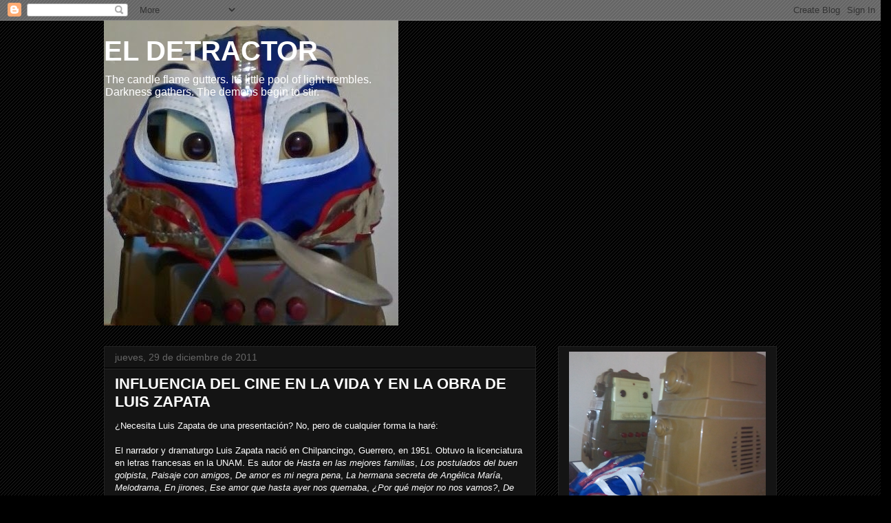

--- FILE ---
content_type: text/html; charset=UTF-8
request_url: https://elespaciodeldebunker.blogspot.com/2011/
body_size: 74302
content:
<!DOCTYPE html>
<html class='v2' dir='ltr' lang='es'>
<head>
<link href='https://www.blogger.com/static/v1/widgets/335934321-css_bundle_v2.css' rel='stylesheet' type='text/css'/>
<meta content='width=1100' name='viewport'/>
<meta content='text/html; charset=UTF-8' http-equiv='Content-Type'/>
<meta content='blogger' name='generator'/>
<link href='https://elespaciodeldebunker.blogspot.com/favicon.ico' rel='icon' type='image/x-icon'/>
<link href='http://elespaciodeldebunker.blogspot.com/2011/' rel='canonical'/>
<link rel="alternate" type="application/atom+xml" title="EL DETRACTOR - Atom" href="https://elespaciodeldebunker.blogspot.com/feeds/posts/default" />
<link rel="alternate" type="application/rss+xml" title="EL DETRACTOR - RSS" href="https://elespaciodeldebunker.blogspot.com/feeds/posts/default?alt=rss" />
<link rel="service.post" type="application/atom+xml" title="EL DETRACTOR - Atom" href="https://www.blogger.com/feeds/4761573635485552388/posts/default" />
<!--Can't find substitution for tag [blog.ieCssRetrofitLinks]-->
<meta content='http://elespaciodeldebunker.blogspot.com/2011/' property='og:url'/>
<meta content='EL DETRACTOR' property='og:title'/>
<meta content='The candle flame gutters. Its little pool of light trembles. Darkness gathers. The demons begin to stir.' property='og:description'/>
<title>EL DETRACTOR: 2011</title>
<style id='page-skin-1' type='text/css'><!--
/*
-----------------------------------------------
Blogger Template Style
Name:     Awesome Inc.
Designer: Tina Chen
URL:      tinachen.org
----------------------------------------------- */
/* Content
----------------------------------------------- */
body {
font: normal normal 13px Arial, Tahoma, Helvetica, FreeSans, sans-serif;
color: #ffffff;
background: #000000 url(//www.blogblog.com/1kt/awesomeinc/body_background_dark.png) repeat scroll top left;
}
html body .content-outer {
min-width: 0;
max-width: 100%;
width: 100%;
}
a:link {
text-decoration: none;
color: #888888;
}
a:visited {
text-decoration: none;
color: #444444;
}
a:hover {
text-decoration: underline;
color: #cccccc;
}
.body-fauxcolumn-outer .cap-top {
position: absolute;
z-index: 1;
height: 276px;
width: 100%;
background: transparent none repeat-x scroll top left;
_background-image: none;
}
/* Columns
----------------------------------------------- */
.content-inner {
padding: 0;
}
.header-inner .section {
margin: 0 16px;
}
.tabs-inner .section {
margin: 0 16px;
}
.main-inner {
padding-top: 30px;
}
.main-inner .column-center-inner,
.main-inner .column-left-inner,
.main-inner .column-right-inner {
padding: 0 5px;
}
*+html body .main-inner .column-center-inner {
margin-top: -30px;
}
#layout .main-inner .column-center-inner {
margin-top: 0;
}
/* Header
----------------------------------------------- */
.header-outer {
margin: 0 0 0 0;
background: transparent none repeat scroll 0 0;
}
.Header h1 {
font: normal bold 40px Arial, Tahoma, Helvetica, FreeSans, sans-serif;
color: #ffffff;
text-shadow: 0 0 -1px #000000;
}
.Header h1 a {
color: #ffffff;
}
.Header .description {
font: normal normal 16px Arial, Tahoma, Helvetica, FreeSans, sans-serif;
color: #ffffff;
}
.header-inner .Header .titlewrapper,
.header-inner .Header .descriptionwrapper {
padding-left: 0;
padding-right: 0;
margin-bottom: 0;
}
.header-inner .Header .titlewrapper {
padding-top: 22px;
}
/* Tabs
----------------------------------------------- */
.tabs-outer {
overflow: hidden;
position: relative;
background: #141414 none repeat scroll 0 0;
}
#layout .tabs-outer {
overflow: visible;
}
.tabs-cap-top, .tabs-cap-bottom {
position: absolute;
width: 100%;
border-top: 1px solid #222222;
}
.tabs-cap-bottom {
bottom: 0;
}
.tabs-inner .widget li a {
display: inline-block;
margin: 0;
padding: .6em 1.5em;
font: normal bold 14px Arial, Tahoma, Helvetica, FreeSans, sans-serif;
color: #ffffff;
border-top: 1px solid #222222;
border-bottom: 1px solid #222222;
border-left: 1px solid #222222;
height: 16px;
line-height: 16px;
}
.tabs-inner .widget li:last-child a {
border-right: 1px solid #222222;
}
.tabs-inner .widget li.selected a, .tabs-inner .widget li a:hover {
background: #444444 none repeat-x scroll 0 -100px;
color: #ffffff;
}
/* Headings
----------------------------------------------- */
h2 {
font: normal bold 14px Arial, Tahoma, Helvetica, FreeSans, sans-serif;
color: #ffffff;
}
/* Widgets
----------------------------------------------- */
.main-inner .section {
margin: 0 27px;
padding: 0;
}
.main-inner .column-left-outer,
.main-inner .column-right-outer {
margin-top: 0;
}
#layout .main-inner .column-left-outer,
#layout .main-inner .column-right-outer {
margin-top: 0;
}
.main-inner .column-left-inner,
.main-inner .column-right-inner {
background: transparent none repeat 0 0;
-moz-box-shadow: 0 0 0 rgba(0, 0, 0, .2);
-webkit-box-shadow: 0 0 0 rgba(0, 0, 0, .2);
-goog-ms-box-shadow: 0 0 0 rgba(0, 0, 0, .2);
box-shadow: 0 0 0 rgba(0, 0, 0, .2);
-moz-border-radius: 0;
-webkit-border-radius: 0;
-goog-ms-border-radius: 0;
border-radius: 0;
}
#layout .main-inner .column-left-inner,
#layout .main-inner .column-right-inner {
margin-top: 0;
}
.sidebar .widget {
font: normal normal 14px Arial, Tahoma, Helvetica, FreeSans, sans-serif;
color: #ffffff;
}
.sidebar .widget a:link {
color: #888888;
}
.sidebar .widget a:visited {
color: #444444;
}
.sidebar .widget a:hover {
color: #cccccc;
}
.sidebar .widget h2 {
text-shadow: 0 0 -1px #000000;
}
.main-inner .widget {
background-color: #141414;
border: 1px solid #222222;
padding: 0 15px 15px;
margin: 20px -16px;
-moz-box-shadow: 0 0 0 rgba(0, 0, 0, .2);
-webkit-box-shadow: 0 0 0 rgba(0, 0, 0, .2);
-goog-ms-box-shadow: 0 0 0 rgba(0, 0, 0, .2);
box-shadow: 0 0 0 rgba(0, 0, 0, .2);
-moz-border-radius: 0;
-webkit-border-radius: 0;
-goog-ms-border-radius: 0;
border-radius: 0;
}
.main-inner .widget h2 {
margin: 0 -15px;
padding: .6em 15px .5em;
border-bottom: 1px solid #000000;
}
.footer-inner .widget h2 {
padding: 0 0 .4em;
border-bottom: 1px solid #000000;
}
.main-inner .widget h2 + div, .footer-inner .widget h2 + div {
border-top: 1px solid #222222;
padding-top: 8px;
}
.main-inner .widget .widget-content {
margin: 0 -15px;
padding: 7px 15px 0;
}
.main-inner .widget ul, .main-inner .widget #ArchiveList ul.flat {
margin: -8px -15px 0;
padding: 0;
list-style: none;
}
.main-inner .widget #ArchiveList {
margin: -8px 0 0;
}
.main-inner .widget ul li, .main-inner .widget #ArchiveList ul.flat li {
padding: .5em 15px;
text-indent: 0;
color: #666666;
border-top: 1px solid #222222;
border-bottom: 1px solid #000000;
}
.main-inner .widget #ArchiveList ul li {
padding-top: .25em;
padding-bottom: .25em;
}
.main-inner .widget ul li:first-child, .main-inner .widget #ArchiveList ul.flat li:first-child {
border-top: none;
}
.main-inner .widget ul li:last-child, .main-inner .widget #ArchiveList ul.flat li:last-child {
border-bottom: none;
}
.post-body {
position: relative;
}
.main-inner .widget .post-body ul {
padding: 0 2.5em;
margin: .5em 0;
list-style: disc;
}
.main-inner .widget .post-body ul li {
padding: 0.25em 0;
margin-bottom: .25em;
color: #ffffff;
border: none;
}
.footer-inner .widget ul {
padding: 0;
list-style: none;
}
.widget .zippy {
color: #666666;
}
/* Posts
----------------------------------------------- */
body .main-inner .Blog {
padding: 0;
margin-bottom: 1em;
background-color: transparent;
border: none;
-moz-box-shadow: 0 0 0 rgba(0, 0, 0, 0);
-webkit-box-shadow: 0 0 0 rgba(0, 0, 0, 0);
-goog-ms-box-shadow: 0 0 0 rgba(0, 0, 0, 0);
box-shadow: 0 0 0 rgba(0, 0, 0, 0);
}
.main-inner .section:last-child .Blog:last-child {
padding: 0;
margin-bottom: 1em;
}
.main-inner .widget h2.date-header {
margin: 0 -15px 1px;
padding: 0 0 0 0;
font: normal normal 14px Arial, Tahoma, Helvetica, FreeSans, sans-serif;
color: #666666;
background: transparent none no-repeat scroll top left;
border-top: 0 solid #222222;
border-bottom: 1px solid #000000;
-moz-border-radius-topleft: 0;
-moz-border-radius-topright: 0;
-webkit-border-top-left-radius: 0;
-webkit-border-top-right-radius: 0;
border-top-left-radius: 0;
border-top-right-radius: 0;
position: static;
bottom: 100%;
right: 15px;
text-shadow: 0 0 -1px #000000;
}
.main-inner .widget h2.date-header span {
font: normal normal 14px Arial, Tahoma, Helvetica, FreeSans, sans-serif;
display: block;
padding: .5em 15px;
border-left: 0 solid #222222;
border-right: 0 solid #222222;
}
.date-outer {
position: relative;
margin: 30px 0 20px;
padding: 0 15px;
background-color: #141414;
border: 1px solid #222222;
-moz-box-shadow: 0 0 0 rgba(0, 0, 0, .2);
-webkit-box-shadow: 0 0 0 rgba(0, 0, 0, .2);
-goog-ms-box-shadow: 0 0 0 rgba(0, 0, 0, .2);
box-shadow: 0 0 0 rgba(0, 0, 0, .2);
-moz-border-radius: 0;
-webkit-border-radius: 0;
-goog-ms-border-radius: 0;
border-radius: 0;
}
.date-outer:first-child {
margin-top: 0;
}
.date-outer:last-child {
margin-bottom: 20px;
-moz-border-radius-bottomleft: 0;
-moz-border-radius-bottomright: 0;
-webkit-border-bottom-left-radius: 0;
-webkit-border-bottom-right-radius: 0;
-goog-ms-border-bottom-left-radius: 0;
-goog-ms-border-bottom-right-radius: 0;
border-bottom-left-radius: 0;
border-bottom-right-radius: 0;
}
.date-posts {
margin: 0 -15px;
padding: 0 15px;
clear: both;
}
.post-outer, .inline-ad {
border-top: 1px solid #222222;
margin: 0 -15px;
padding: 15px 15px;
}
.post-outer {
padding-bottom: 10px;
}
.post-outer:first-child {
padding-top: 0;
border-top: none;
}
.post-outer:last-child, .inline-ad:last-child {
border-bottom: none;
}
.post-body {
position: relative;
}
.post-body img {
padding: 8px;
background: #222222;
border: 1px solid transparent;
-moz-box-shadow: 0 0 0 rgba(0, 0, 0, .2);
-webkit-box-shadow: 0 0 0 rgba(0, 0, 0, .2);
box-shadow: 0 0 0 rgba(0, 0, 0, .2);
-moz-border-radius: 0;
-webkit-border-radius: 0;
border-radius: 0;
}
h3.post-title, h4 {
font: normal bold 22px Arial, Tahoma, Helvetica, FreeSans, sans-serif;
color: #ffffff;
}
h3.post-title a {
font: normal bold 22px Arial, Tahoma, Helvetica, FreeSans, sans-serif;
color: #ffffff;
}
h3.post-title a:hover {
color: #cccccc;
text-decoration: underline;
}
.post-header {
margin: 0 0 1em;
}
.post-body {
line-height: 1.4;
}
.post-outer h2 {
color: #ffffff;
}
.post-footer {
margin: 1.5em 0 0;
}
#blog-pager {
padding: 15px;
font-size: 120%;
background-color: #141414;
border: 1px solid #222222;
-moz-box-shadow: 0 0 0 rgba(0, 0, 0, .2);
-webkit-box-shadow: 0 0 0 rgba(0, 0, 0, .2);
-goog-ms-box-shadow: 0 0 0 rgba(0, 0, 0, .2);
box-shadow: 0 0 0 rgba(0, 0, 0, .2);
-moz-border-radius: 0;
-webkit-border-radius: 0;
-goog-ms-border-radius: 0;
border-radius: 0;
-moz-border-radius-topleft: 0;
-moz-border-radius-topright: 0;
-webkit-border-top-left-radius: 0;
-webkit-border-top-right-radius: 0;
-goog-ms-border-top-left-radius: 0;
-goog-ms-border-top-right-radius: 0;
border-top-left-radius: 0;
border-top-right-radius-topright: 0;
margin-top: 1em;
}
.blog-feeds, .post-feeds {
margin: 1em 0;
text-align: center;
color: #ffffff;
}
.blog-feeds a, .post-feeds a {
color: #888888;
}
.blog-feeds a:visited, .post-feeds a:visited {
color: #444444;
}
.blog-feeds a:hover, .post-feeds a:hover {
color: #cccccc;
}
.post-outer .comments {
margin-top: 2em;
}
/* Comments
----------------------------------------------- */
.comments .comments-content .icon.blog-author {
background-repeat: no-repeat;
background-image: url([data-uri]);
}
.comments .comments-content .loadmore a {
border-top: 1px solid #222222;
border-bottom: 1px solid #222222;
}
.comments .continue {
border-top: 2px solid #222222;
}
/* Footer
----------------------------------------------- */
.footer-outer {
margin: -0 0 -1px;
padding: 0 0 0;
color: #ffffff;
overflow: hidden;
}
.footer-fauxborder-left {
border-top: 1px solid #222222;
background: #141414 none repeat scroll 0 0;
-moz-box-shadow: 0 0 0 rgba(0, 0, 0, .2);
-webkit-box-shadow: 0 0 0 rgba(0, 0, 0, .2);
-goog-ms-box-shadow: 0 0 0 rgba(0, 0, 0, .2);
box-shadow: 0 0 0 rgba(0, 0, 0, .2);
margin: 0 -0;
}
/* Mobile
----------------------------------------------- */
body.mobile {
background-size: auto;
}
.mobile .body-fauxcolumn-outer {
background: transparent none repeat scroll top left;
}
*+html body.mobile .main-inner .column-center-inner {
margin-top: 0;
}
.mobile .main-inner .widget {
padding: 0 0 15px;
}
.mobile .main-inner .widget h2 + div,
.mobile .footer-inner .widget h2 + div {
border-top: none;
padding-top: 0;
}
.mobile .footer-inner .widget h2 {
padding: 0.5em 0;
border-bottom: none;
}
.mobile .main-inner .widget .widget-content {
margin: 0;
padding: 7px 0 0;
}
.mobile .main-inner .widget ul,
.mobile .main-inner .widget #ArchiveList ul.flat {
margin: 0 -15px 0;
}
.mobile .main-inner .widget h2.date-header {
right: 0;
}
.mobile .date-header span {
padding: 0.4em 0;
}
.mobile .date-outer:first-child {
margin-bottom: 0;
border: 1px solid #222222;
-moz-border-radius-topleft: 0;
-moz-border-radius-topright: 0;
-webkit-border-top-left-radius: 0;
-webkit-border-top-right-radius: 0;
-goog-ms-border-top-left-radius: 0;
-goog-ms-border-top-right-radius: 0;
border-top-left-radius: 0;
border-top-right-radius: 0;
}
.mobile .date-outer {
border-color: #222222;
border-width: 0 1px 1px;
}
.mobile .date-outer:last-child {
margin-bottom: 0;
}
.mobile .main-inner {
padding: 0;
}
.mobile .header-inner .section {
margin: 0;
}
.mobile .post-outer, .mobile .inline-ad {
padding: 5px 0;
}
.mobile .tabs-inner .section {
margin: 0 10px;
}
.mobile .main-inner .widget h2 {
margin: 0;
padding: 0;
}
.mobile .main-inner .widget h2.date-header span {
padding: 0;
}
.mobile .main-inner .widget .widget-content {
margin: 0;
padding: 7px 0 0;
}
.mobile #blog-pager {
border: 1px solid transparent;
background: #141414 none repeat scroll 0 0;
}
.mobile .main-inner .column-left-inner,
.mobile .main-inner .column-right-inner {
background: transparent none repeat 0 0;
-moz-box-shadow: none;
-webkit-box-shadow: none;
-goog-ms-box-shadow: none;
box-shadow: none;
}
.mobile .date-posts {
margin: 0;
padding: 0;
}
.mobile .footer-fauxborder-left {
margin: 0;
border-top: inherit;
}
.mobile .main-inner .section:last-child .Blog:last-child {
margin-bottom: 0;
}
.mobile-index-contents {
color: #ffffff;
}
.mobile .mobile-link-button {
background: #888888 none repeat scroll 0 0;
}
.mobile-link-button a:link, .mobile-link-button a:visited {
color: #ffffff;
}
.mobile .tabs-inner .PageList .widget-content {
background: transparent;
border-top: 1px solid;
border-color: #222222;
color: #ffffff;
}
.mobile .tabs-inner .PageList .widget-content .pagelist-arrow {
border-left: 1px solid #222222;
}

--></style>
<style id='template-skin-1' type='text/css'><!--
body {
min-width: 1010px;
}
.content-outer, .content-fauxcolumn-outer, .region-inner {
min-width: 1010px;
max-width: 1010px;
_width: 1010px;
}
.main-inner .columns {
padding-left: 0px;
padding-right: 350px;
}
.main-inner .fauxcolumn-center-outer {
left: 0px;
right: 350px;
/* IE6 does not respect left and right together */
_width: expression(this.parentNode.offsetWidth -
parseInt("0px") -
parseInt("350px") + 'px');
}
.main-inner .fauxcolumn-left-outer {
width: 0px;
}
.main-inner .fauxcolumn-right-outer {
width: 350px;
}
.main-inner .column-left-outer {
width: 0px;
right: 100%;
margin-left: -0px;
}
.main-inner .column-right-outer {
width: 350px;
margin-right: -350px;
}
#layout {
min-width: 0;
}
#layout .content-outer {
min-width: 0;
width: 800px;
}
#layout .region-inner {
min-width: 0;
width: auto;
}
body#layout div.add_widget {
padding: 8px;
}
body#layout div.add_widget a {
margin-left: 32px;
}
--></style>
<link href='https://www.blogger.com/dyn-css/authorization.css?targetBlogID=4761573635485552388&amp;zx=4b332207-ef0f-4ede-bc21-598d9f65883f' media='none' onload='if(media!=&#39;all&#39;)media=&#39;all&#39;' rel='stylesheet'/><noscript><link href='https://www.blogger.com/dyn-css/authorization.css?targetBlogID=4761573635485552388&amp;zx=4b332207-ef0f-4ede-bc21-598d9f65883f' rel='stylesheet'/></noscript>
<meta name='google-adsense-platform-account' content='ca-host-pub-1556223355139109'/>
<meta name='google-adsense-platform-domain' content='blogspot.com'/>

</head>
<body class='loading variant-dark'>
<div class='navbar section' id='navbar' name='Barra de navegación'><div class='widget Navbar' data-version='1' id='Navbar1'><script type="text/javascript">
    function setAttributeOnload(object, attribute, val) {
      if(window.addEventListener) {
        window.addEventListener('load',
          function(){ object[attribute] = val; }, false);
      } else {
        window.attachEvent('onload', function(){ object[attribute] = val; });
      }
    }
  </script>
<div id="navbar-iframe-container"></div>
<script type="text/javascript" src="https://apis.google.com/js/platform.js"></script>
<script type="text/javascript">
      gapi.load("gapi.iframes:gapi.iframes.style.bubble", function() {
        if (gapi.iframes && gapi.iframes.getContext) {
          gapi.iframes.getContext().openChild({
              url: 'https://www.blogger.com/navbar/4761573635485552388?origin\x3dhttps://elespaciodeldebunker.blogspot.com',
              where: document.getElementById("navbar-iframe-container"),
              id: "navbar-iframe"
          });
        }
      });
    </script><script type="text/javascript">
(function() {
var script = document.createElement('script');
script.type = 'text/javascript';
script.src = '//pagead2.googlesyndication.com/pagead/js/google_top_exp.js';
var head = document.getElementsByTagName('head')[0];
if (head) {
head.appendChild(script);
}})();
</script>
</div></div>
<div class='body-fauxcolumns'>
<div class='fauxcolumn-outer body-fauxcolumn-outer'>
<div class='cap-top'>
<div class='cap-left'></div>
<div class='cap-right'></div>
</div>
<div class='fauxborder-left'>
<div class='fauxborder-right'></div>
<div class='fauxcolumn-inner'>
</div>
</div>
<div class='cap-bottom'>
<div class='cap-left'></div>
<div class='cap-right'></div>
</div>
</div>
</div>
<div class='content'>
<div class='content-fauxcolumns'>
<div class='fauxcolumn-outer content-fauxcolumn-outer'>
<div class='cap-top'>
<div class='cap-left'></div>
<div class='cap-right'></div>
</div>
<div class='fauxborder-left'>
<div class='fauxborder-right'></div>
<div class='fauxcolumn-inner'>
</div>
</div>
<div class='cap-bottom'>
<div class='cap-left'></div>
<div class='cap-right'></div>
</div>
</div>
</div>
<div class='content-outer'>
<div class='content-cap-top cap-top'>
<div class='cap-left'></div>
<div class='cap-right'></div>
</div>
<div class='fauxborder-left content-fauxborder-left'>
<div class='fauxborder-right content-fauxborder-right'></div>
<div class='content-inner'>
<header>
<div class='header-outer'>
<div class='header-cap-top cap-top'>
<div class='cap-left'></div>
<div class='cap-right'></div>
</div>
<div class='fauxborder-left header-fauxborder-left'>
<div class='fauxborder-right header-fauxborder-right'></div>
<div class='region-inner header-inner'>
<div class='header section' id='header' name='Cabecera'><div class='widget Header' data-version='1' id='Header1'>
<div id='header-inner' style='background-image: url("https://blogger.googleusercontent.com/img/b/R29vZ2xl/AVvXsEivrdhVD5aA8W7WrVqNsYDXUmKESVacZcAtAXM5pB0VEXhc0_Onepf9W7Aso4unhh9HAgDyASzTxsg_oQegPnpAbmN6Lc27tpFQ1X5vVt1oUigpUw61aaA5W6HLbXTW0ByXBG8yjr_lavM/s1600/Snapshot_20150216.JPG"); background-position: left; width: 428px; min-height: 443px; _height: 443px; background-repeat: no-repeat; '>
<div class='titlewrapper' style='background: transparent'>
<h1 class='title' style='background: transparent; border-width: 0px'>
<a href='https://elespaciodeldebunker.blogspot.com/'>
EL DETRACTOR
</a>
</h1>
</div>
<div class='descriptionwrapper'>
<p class='description'><span>The candle flame gutters. Its little pool of light trembles. Darkness gathers. The demons begin to stir.</span></p>
</div>
</div>
</div></div>
</div>
</div>
<div class='header-cap-bottom cap-bottom'>
<div class='cap-left'></div>
<div class='cap-right'></div>
</div>
</div>
</header>
<div class='tabs-outer'>
<div class='tabs-cap-top cap-top'>
<div class='cap-left'></div>
<div class='cap-right'></div>
</div>
<div class='fauxborder-left tabs-fauxborder-left'>
<div class='fauxborder-right tabs-fauxborder-right'></div>
<div class='region-inner tabs-inner'>
<div class='tabs no-items section' id='crosscol' name='Multicolumnas'></div>
<div class='tabs no-items section' id='crosscol-overflow' name='Cross-Column 2'></div>
</div>
</div>
<div class='tabs-cap-bottom cap-bottom'>
<div class='cap-left'></div>
<div class='cap-right'></div>
</div>
</div>
<div class='main-outer'>
<div class='main-cap-top cap-top'>
<div class='cap-left'></div>
<div class='cap-right'></div>
</div>
<div class='fauxborder-left main-fauxborder-left'>
<div class='fauxborder-right main-fauxborder-right'></div>
<div class='region-inner main-inner'>
<div class='columns fauxcolumns'>
<div class='fauxcolumn-outer fauxcolumn-center-outer'>
<div class='cap-top'>
<div class='cap-left'></div>
<div class='cap-right'></div>
</div>
<div class='fauxborder-left'>
<div class='fauxborder-right'></div>
<div class='fauxcolumn-inner'>
</div>
</div>
<div class='cap-bottom'>
<div class='cap-left'></div>
<div class='cap-right'></div>
</div>
</div>
<div class='fauxcolumn-outer fauxcolumn-left-outer'>
<div class='cap-top'>
<div class='cap-left'></div>
<div class='cap-right'></div>
</div>
<div class='fauxborder-left'>
<div class='fauxborder-right'></div>
<div class='fauxcolumn-inner'>
</div>
</div>
<div class='cap-bottom'>
<div class='cap-left'></div>
<div class='cap-right'></div>
</div>
</div>
<div class='fauxcolumn-outer fauxcolumn-right-outer'>
<div class='cap-top'>
<div class='cap-left'></div>
<div class='cap-right'></div>
</div>
<div class='fauxborder-left'>
<div class='fauxborder-right'></div>
<div class='fauxcolumn-inner'>
</div>
</div>
<div class='cap-bottom'>
<div class='cap-left'></div>
<div class='cap-right'></div>
</div>
</div>
<!-- corrects IE6 width calculation -->
<div class='columns-inner'>
<div class='column-center-outer'>
<div class='column-center-inner'>
<div class='main section' id='main' name='Principal'><div class='widget Blog' data-version='1' id='Blog1'>
<div class='blog-posts hfeed'>

          <div class="date-outer">
        
<h2 class='date-header'><span>jueves, 29 de diciembre de 2011</span></h2>

          <div class="date-posts">
        
<div class='post-outer'>
<div class='post hentry uncustomized-post-template' itemprop='blogPost' itemscope='itemscope' itemtype='http://schema.org/BlogPosting'>
<meta content='4761573635485552388' itemprop='blogId'/>
<meta content='6005265786631660246' itemprop='postId'/>
<a name='6005265786631660246'></a>
<h3 class='post-title entry-title' itemprop='name'>
<a href='https://elespaciodeldebunker.blogspot.com/2011/12/influencia-del-cine-en-la-vida-y-en-la.html'>INFLUENCIA DEL CINE EN LA VIDA Y EN LA OBRA DE LUIS ZAPATA</a>
</h3>
<div class='post-header'>
<div class='post-header-line-1'></div>
</div>
<div class='post-body entry-content' id='post-body-6005265786631660246' itemprop='description articleBody'>
&#191;Necesita Luis Zapata de una presentación? No, pero de cualquier forma la haré:<br /><br />El narrador y dramaturgo Luis Zapata nació en Chilpancingo, Guerrero, en 1951. Obtuvo la licenciatura en letras francesas en la UNAM. Es autor de <em>Hasta en las mejores familias</em>, <em>Los postulados del buen golpista</em>, <em>Paisaje con amigos</em>, <em>De amor es mi negra pena</em>, <em>La hermana secreta de Angélica María</em>, <em>Melodrama</em>, <em>En jirones</em>, <em>Ese amor que hasta ayer nos quemaba</em>, <em>&#191;Por qué mejor no nos vamos?</em>, <em>De pétalos perennes </em>(obra llevada al cine &#8211;por Jaime Humberto Hermosillo- con el nombre de <em>Confidencias</em>), <em>La historia de siempre </em> y, por supuesto, <em>El vampiro de la colonia Roma</em>. En cine ha realizado el cortometraje <em>Regalo de cumpleaños</em>, el largometraje <em>Afectuosamente su comadre </em>y el documental <em>Angélica María frente al mar</em>.<br /><br />Hace tiempo, curioseando en el catálogo de la biblioteca del Colegio de México, encontré el libro <em>Luis Zapata de cuerpo entero</em>, texto escrito por el mismo Zapata. <br /><br />Se trata de un texto corto acompañado de cinco fotografías. La primera data de 1955 y en ella aparece Luis a los cuatro años, las dos siguientes son imágenes de borradores del texto, la cuarta es de 1958 y en ella aparece Luis en una fiesta escolar, la última aparece en la contraportada y en ella se ve a Luis fumando mientras mira a la cámara. Todas las imágenes lo muestran de cuerpo entero.<br /><br />En este libro Luis expone la forma en que el cine y el teatro influyeron en su vida y en su obra.<br /><br />Pocos son los recuerdos lejanos que posee, comienza el libro narrando tres de ellos. En dos de esos recuerdos está presente el cine.<br /><br />Cuenta que cuando salió de la primaria se sintió feliz: &#8220;no porque hubiera sido un pequeño calvario, sino porque eso significaba que cada vez estaba más cerca de convertirme en adulto, lo cual, como se verá después, era mi mayor anhelo, aunque, como también se verá después, por razones completamente frívolas.&#8221;<br /><br />En realidad sus razones no eran tan frívolas, pues el cine no era sólo un pasatiempo: marcó su vida; según afirma, el séptimo arte fue su primer ejercicio de individualidad.<br /><br />&#191;Por qué estaba ansioso por convertirse en adulto? Porque al ser niño no todas las películas estaban a su alcance, cosas de la clasificación (curiosamente Zapata afirma haber sido un &#8220;niño de amplio criterio&#8221;); en cambio como adulto podría ver todas las películas que deseara: &#8220;De niño, uno de mis mayores deseos era crecer, no para formar una familia ni para dedicarme en cuerpo y alma a una vocación cualquiera, sino principalmente para ver todo tipo de películas, sin ninguna restricción; de tal manera que, si en esos momentos de frustración cinematográfica me hubieran preguntado &#8216;Y tú &#191;qué quieres ser de grande?&#8217;, habría respondido sin pensarlo dos veces: &#8216;Eso, grande.&#8217; Mi obsesión era tal, que con frecuencia preguntaba a mi papá a partir de qué edad podría ser considerado &#8216;grande&#8217;, es decir, lo suficientemente grande como para ya no seguir sufriendo esas limitaciones humillantes para mi condición de cinéfilo. A los dieciocho años, a los veintiuno, debe haber respondido, quizás a los quince; &#8216;no tengas tanta prisa por crecer&#8217;, me aconsejaba.&#8221;<br /><br />Pero su frustración continuó durante su pubertad. A los 17 años, a pesar de ser &#8220;Todo un Adolescente que leía al marqués de Sade&#8221;, continuaba siendo víctima de los boleteros &#8220;ojetes&#8221; que le impedían la entrada a películas &#8220;impropias&#8221; para su edad. Hasta llegó a disfrazarse de adulto, sin mucho éxito.<br /><br />Además de ver películas, gustaba de ver los carteles de las películas en exhibición, de aprenderse de memoria la cartelera, de comprar revistas (fotonovelas), y hasta de escribir cartas a sus actrices favoritas, entre ellas Angélica María, &#8220;con quien realmente descubrí una temprana vocación epistolar (...) o, mejor dicho, con la secretaria de A. M., como cínicamente me confesó después la propia Novia.&#8221;<br /><br />También gustaba del teatro y de las Caravanas de Estrellas (que llegaban a su ciudad natal), éstas contaban con &#8220;la presencia de los artistas, esos generosos extraños que se empeñaban en divertir a un público a veces insensible a sus esfuerzos. Había de todo: rumberas en decadencia, baladistas debutantes, estrellas de comedias rancheras, cantantes de música tropical, cómicos.&#8221;<br /><br />Era un exitoso cazador de autógrafos. &#8220;Gracias a las variedades pero también a mis a veces entusiastas cartas, llegué a formar una respetable colección de autógrafos &#8211;ya lo dice el proverbio: la ociosidad es la madre de todas las colecciones.&#8221;<br /><br />&#191;Cuál era una de sus mayores ilusiones? &#8220;asistir a un teatro de revista o a un -&#161;no querías nada!- cabaret de la capital.&#8221;<br /><br />Posteriormente el teatro Blanquita entró con el pie derecho a formar parte de sus fantasías:<br /><br />&#8220;A los pocos días, empezaron a anunciar en las estaciones de radio del Distrito Federal, que en general sólo se captaban de noche, la próxima inauguración del teatro Blanquita y el elenco que integraría su primera temporada: Libertad Lamarque, Resortes, las Hermanas Velásquez, que resultaron cantantes de boleros y no, como ingenuamente había supuesto, las famosas Tere y Lorena, estrellas de cine.&#8221;<br /><br />Asistir al Blanquita le resultó fascinante:<br /><br />&#8220;Esa visita al Blanquita fue mi primera incursión real, nocturna, musicalizada, en el mundo de los adultos: mi nerviosismo, mi excitación, mi apantalle eran seguramente los mismos que sentían los muchachos cuando iban por primera vez a un cabaret de la zona roja: el estimulante placer de una leve transgresión.&#8221;<br /><br />&#191;Hasta qué punto nos inventamos a nosotros mismos? &#191;Hasta qué punto nos construimos a partir de falsos recuerdos? &#191;Lo que recordamos se corresponde siempre con la realidad? &#191;Por qué recordamos ciertas cosas y no otras? &#191;De qué depende la interpretación que damos a lo que &#8220;recordamos&#8221;?<br /><br />Luis se hace preguntas similares después de haber relatado la importancia de los espectáculos en su infancia:<br /><br />&#8220;&#191;Por qué se volvieron tan importantes en mi niñez los espectáculos, principalmente el cine? Quizá porque así lo decidí de manera un tanto arbitraria, desde mi edad adulta, al privilegiar ese tipo de recuerdos sobre los otros. &#191;Y por qué?, &#191;qué imagen de mi infancia pretendo ofrecer a los demás, pero sobre todo a mi mismo? Tal vez la de un niño que, en lugar de vivir, sueña, elabora fantasías desvinculadas de su realidad inmediata y escoge una perspectiva romántica para ver y enfrentar la vida. &#191;Soy, pues, deshonesto ante mi propio pasado en la medida en que lo invento? &#191;Trato de justificar a posteriori una vocación por lo ficticio que no es otra cosa que la dificultad para adaptarse, la imposibilidad de arraigarse del todo en la realidad? &#191;Quiero creer, y hacer creer que mi niñez fue diferente de la de los demás? Quién sabe. Ignoro hasta qué punto el cine en efecto llenaba mis días, y hasta qué punto desplazó otras actividades e intereses.&#8221;<br /><br />Seguramente muchos nos hemos preguntado acerca del momento en que Luis comenzó a escribir, en este texto encontramos la respuesta: comenzó a los nueve años, se trataba de una recreación con dibujos y diálogos de las películas que veía, y de las que no veía pero cuya trama suponía a partir de los tráilers.<br /><br />Aún siendo niño escribió textos &#8220;que estaban a medio camino entre el guión cinematográfico, el libreto teatral y &#8211;por decir algo- la novela. Muchos de ellos los he perdido.&#8221;<br /><br />De 1963 conserva &#8220;Locura&#8221;, obra a la que dos años después le hizo una anotación ingenua: &#8220;Esta fue (Sic) una de las Primeras (Sic) novelas que hice. Por eso la guardo como un Recuerdo Especial (Sic Sic).&#8221;<br /><br />De lo que no puede dudarse es de la importancia que tuvo el cine en su trabajo como escritor:<br /><br />&#8220;Casi todos los textos escritos durante mi adolescencia eran concebidos como guiones cinematográficos, aunque sin indicaciones técnicas (...) Quizá se trate de una deformación pero en muchas ocasiones he resuelto pasajes de alguna novela o cuento concibiéndolos de manera cinematográfica. Así, el cine me ha permitido en algunos momentos superar ciertos escollos estructurales, visualizar atmósferas, centrar en un campo de visión las acciones de mis personajes, imprimir cierto ritmo a algunas escenas. Para bien o para mal, el cine ha sido decisivo en mi formación como escritor.&#8221;<br /><br />En 1965 vio en el teatro de los Insurgentes la obra &#8220;Sí quiero&#8221;, en ella participaban Angélica María y Fernando Luján; Luis comenzó a escribir comedias protagonizadas por parejas recién casadas. He aquí algunos títulos: La cigüeña invisible, Dos a las dos (subtitulo: El hombre y la suegra), Esperando al nene (continuación de la anterior), La cigüela retrasada, Diciembre + 10 = chantaje, Conspiración bebé.<br /><br />Hacia el final del libro reflexiona sobre su &#8220;vocación por la escritura&#8221;. Afirma que de niño nunca se planteó la posibilidad de ser escritor, pensaba que sería arquitecto o médico, profesiones realistas.<br /><br />&#8220;&#191;Cómo tomar en serio una actividad más asociada con el juego y el placer que con el esfuerzo y la chinga cotidiana? (...) Tanto el cine como la escritura no eran más que pasatiempos, que necesariamente debería abandonar después, cuando creciera.&#8221;<br /><br />Afortunadamente Zapata no renunció a esa diversión: &#8220;por el contrario, con el tiempo se fue convirtiendo en algo necesario, quizá producto de un deseo infantil de prolongar el juego en la vida adulta, de no dar el brazo a torcer del todo ante la realidad.&#8221;
<div style='clear: both;'></div>
</div>
<div class='post-footer'>
<div class='post-footer-line post-footer-line-1'>
<span class='post-author vcard'>
</span>
<span class='post-timestamp'>
</span>
<span class='post-comment-link'>
<a class='comment-link' href='https://elespaciodeldebunker.blogspot.com/2011/12/influencia-del-cine-en-la-vida-y-en-la.html#comment-form' onclick=''>
No hay comentarios:
  </a>
</span>
<span class='post-icons'>
<span class='item-control blog-admin pid-2062651017'>
<a href='https://www.blogger.com/post-edit.g?blogID=4761573635485552388&postID=6005265786631660246&from=pencil' title='Editar entrada'>
<img alt='' class='icon-action' height='18' src='https://resources.blogblog.com/img/icon18_edit_allbkg.gif' width='18'/>
</a>
</span>
</span>
<div class='post-share-buttons goog-inline-block'>
<a class='goog-inline-block share-button sb-email' href='https://www.blogger.com/share-post.g?blogID=4761573635485552388&postID=6005265786631660246&target=email' target='_blank' title='Enviar por correo electrónico'><span class='share-button-link-text'>Enviar por correo electrónico</span></a><a class='goog-inline-block share-button sb-blog' href='https://www.blogger.com/share-post.g?blogID=4761573635485552388&postID=6005265786631660246&target=blog' onclick='window.open(this.href, "_blank", "height=270,width=475"); return false;' target='_blank' title='Escribe un blog'><span class='share-button-link-text'>Escribe un blog</span></a><a class='goog-inline-block share-button sb-twitter' href='https://www.blogger.com/share-post.g?blogID=4761573635485552388&postID=6005265786631660246&target=twitter' target='_blank' title='Compartir en X'><span class='share-button-link-text'>Compartir en X</span></a><a class='goog-inline-block share-button sb-facebook' href='https://www.blogger.com/share-post.g?blogID=4761573635485552388&postID=6005265786631660246&target=facebook' onclick='window.open(this.href, "_blank", "height=430,width=640"); return false;' target='_blank' title='Compartir con Facebook'><span class='share-button-link-text'>Compartir con Facebook</span></a><a class='goog-inline-block share-button sb-pinterest' href='https://www.blogger.com/share-post.g?blogID=4761573635485552388&postID=6005265786631660246&target=pinterest' target='_blank' title='Compartir en Pinterest'><span class='share-button-link-text'>Compartir en Pinterest</span></a>
</div>
</div>
<div class='post-footer-line post-footer-line-2'>
<span class='post-labels'>
</span>
</div>
<div class='post-footer-line post-footer-line-3'>
<span class='post-location'>
</span>
</div>
</div>
</div>
</div>

          </div></div>
        

          <div class="date-outer">
        
<h2 class='date-header'><span>viernes, 23 de diciembre de 2011</span></h2>

          <div class="date-posts">
        
<div class='post-outer'>
<div class='post hentry uncustomized-post-template' itemprop='blogPost' itemscope='itemscope' itemtype='http://schema.org/BlogPosting'>
<meta content='4761573635485552388' itemprop='blogId'/>
<meta content='8506466136926396827' itemprop='postId'/>
<a name='8506466136926396827'></a>
<h3 class='post-title entry-title' itemprop='name'>
<a href='https://elespaciodeldebunker.blogspot.com/2011/12/el-evangelio-segun-carlitos.html'>El Evangelio según Carlitos</a>
</h3>
<div class='post-header'>
<div class='post-header-line-1'></div>
</div>
<div class='post-body entry-content' id='post-body-8506466136926396827' itemprop='description articleBody'>
No tengo la intención de repetir en este blog lo que ya publiqué en <b>Las patillas de Asimov</b>, esta entrada es una excepción. Hace ya muchos años, en un taller de creación literaria, nos pusimos como ejercicio escribir un cuento cruel de navidad. Yo escribí la siguiente historia, que bien podría ser llamada "el evangelio según Carlitos"... &#161;Feliz Navidad!<br /><br /><br /><span style="font-weight:bold;" >Mi mejor amigo</span><br /><br />A Carlitos siempre le habían dicho que el niño Jesús quería ser su mejor amigo.<br /><br />&#8220;Lo único que tienes que hacer es acercarte a él.&#8221;, le decía su mamá. Carlos sabía perfectamente que eso significaba ir a misa todos los domingos, algo que odiaba. Otra cosa que odiaba era que siempre que hacía algo malo le reiteraban que &#8220;Jesús nunca haría eso.&#8221; Por eso empezaba a aborrecer a ese tal niño Jesús. &#8220;&#191;Quién quiere ser amigo de un niño que no diría una grosería si la maestra lo dejara sin recreo o que nunca le vería los calzones a las niñas? &#161;Qué niño tan aburrido!&#8221;, argumentaba Carlitos.<br /><br />&#191;Cuándo comenzó a pensar seriamente en la amistad de ese chamaco soporífero?<br /><br />En la escuela reñía cada vez con más frecuencia con quienes eran sus amigos. Estaba cansado de que no jugaran a lo que él decía, de que no le dejaran hacer trampa, de que no le prestaran sus juguetes...<br /><br />Gabriel se había convertido en su mejor amigo. Sobre todo porque era fácil manipularlo. Siempre encontraba la manera de que le regalara su almuerzo, de que lo dejara ganar en el fútbol y de que le regalara sus mejores juguetes. A Silvia no le gustaba nada esa situación y un día le prohibió a Carlos acercarse a su pequeño e indefenso Gabrielito.<br /><br />Carlos necesitaba encontrar un verdadero cuate, lo cual significaba encontrar a alguien que se dejara tratar como un trapo. Y la culpa de todo la tenían sus papás, siendo hijo único le habían cumplido todos sus caprichos; sus deseos eran órdenes.<br /><br />Al chaval no le interesaba lo que pensaran o sintieran los demás, él era el único que importaba. Pronto se fue quedando solo y obviamente no pediría perdón ni aceptaría convertirse en actor secundario.<br /><br />***<br /><br />&#8220;Mamita, quiero ser amigo del niño Jesús.&#8221;, anunció el pequeño.<br /><br />&#8220;Doña gruñona&#8221; se puso feliz al escuchar tal cosa, pues la navidad ya se acercaba y sabía que al niño nunca le había gustado celebrar esa fecha.<br /><br />Y es que el chaval odiaba el hecho de que cualquier crío tuviera una mejor fiesta de cumpleaños que él. Detestaba la idea de que toda la gente celebrara el nacimiento del niño Jesús. &#161;Verdaderamente insoportable!<br /><br />***<br /><br />El 25 de diciembre, a primera hora, Carlitos se levantó ilusionado, &#191;le habría traído Santa Claus lo que había pedido? Cierto que no se había portado nada bien, pero también era cierto que todos los años le traían juguetes a pesar de su mal comportamiento.<br /><br />Salió de su cama a toda velocidad para ir a revisar los paquetes bajo el árbol... Al llegar casi se va de espaldas, sus ojos se abrieron como un par de platos ante el espectáculo del que era testigo.<br /><br />Un niño más pequeño que él se le había adelantado.<br /><br />Aquel extraño ya había abierto los paquetes y se divertía con los juguetes que no le correspondían.<br /><br />-&#161;Deja eso!<br /><br />-&#161;Vete al diablo, Carlos!<br /><br />-&#191;?<br /><br />-Quita esa cara de bobo, si es que puedes.<br /><br />-&#191;Qué dijiste?<br /><br />-&#161;Vaya con este tipo!, además de tonto, sordo.<br /><br />En ese momento Carlitos le arrebató el carrito a control remoto y cuando estaba a punto de golpear con éste al intruso en la cabeza, entró Carlos padre.<br /><br />-Que bueno que ya se conocieron... espero que estés feliz, hijo.<br /><br />-&#191;?<br /><br />Aquel hombre puso en sus hombros al desconocido al tiempo que decía:<br /><br />-Deseo que se lleven bien, nos costó mucho trabajo convencer a la mamá del niño Jesús para que lo dejara vivir con nosotros durante algún tiempo... pero le aseguramos que estabas ansioso por convertirlo en tu mejor amigo.<br /><br />Y mientras el confiado padre terminaba su discurso, el niño Jesús <span style="font-style:italic;">le sacaba la lengua</span> a Carlitos.<br /><br />***<br /><br />-Así que ahora soy dueño de este cuarto. &#8211;Dijo fanfarronamente el pequeño niño dios al tiempo que inspeccionaba con la vista aquella habitación llena de juguetes.<br /><br />-Ni se te ocurra. &#8211;Contestó Carlos, más con cara de susto que de amenaza.<br /><br />-Pues te guste o no, ahora soy el consentido, el dueño de este cuarto y de todo lo que hay en él.<br /><br />-Estás como operado del cerebro si crees que voy a permitir que me despojes de mis cosas.<br /><br />-&#191;Y cómo lo vas a impedir, cara de tonto? Y ya sabes, todo lo que hay en este cuarto es mío, así que ni pienses en tomar algo sin mi permiso. Ahora lárgate.<br /><br />Carlitos no daba crédito a lo que escuchaba, &#191;Jesús era el niño modelo?, &#191;era ese mocoso impertinente el ejemplo a seguir? La verdad es que todos estaban equivocados, el chavalillo estaba muy lejos de ser el ingenuo, cándido e iluso que le habían dicho. Sólo era cuestión de tiempo, en cuanto sus papás se dieran cuenta de que habían invitado a vivir con ellos a un monstruo lo pondrían de patitas en la calle.<br />Pronto se daría cuenta de que el iluso era él. Conforme los días pasaran la guerra se volvería más intensa y Carlitos tenía todas las de perder.<br /><br />***<br /><br />Jesús no tuvo que hacer demasiado esfuerzo por ganarse la confianza y la credibilidad de los padres de Carlos, pues desde antes de llegar ya contaba con ellas, creían ciegamente en la verdad de ese chapucero. Carlos no deseaba pensar en resignarse pero tampoco se le ocurría algo para desenmascararlo. Estaba convirtiéndose en algo verdaderamente insoportable tener que aguantar en silencio la hipocresía de Jesús, su vocecita melosa y su tonito ñoño eran algo patético.<br /><br />-Tengo a tus padres comiendo de mi mano, creen completamente todo lo que les digo; entre tu palabra y la mía, prefieren la mía.<br /><br />-&#161;&#161;No es verdad!! &#8211;El tono usado por Carlitos podría hacer pensar a cualquiera que el chico creía en lo que decía, nada más lejos de la realidad; el pobre niño trataba de convencerse a sí mismo.<br /><br />-Ya veremos en los próximos días quién tiene la razón &#8211;remató con mirada perversa Jesús-, si estás tan seguro de lo que dices no tienes nada que temer.<br /><br />Aquellas palabras hicieron que a Carlos se le hiciera un nudo en el estómago, que las piernas le empezaran a temblar y las manos a sudar.<br /><br />***<br /><br />-&#191;Qué haces aquí, mi amor? &#8211;Preguntó preocupada Doña Gruñona el sábado en el que encontró a su hijo, a primera hora de la mañana, durmiendo en el sillón de la sala.<br /><br />-Carlos es muy buen niño, señora &#8211;en ese momento entraba en la sala el pequeño Cristo-: me permitió dormir solo en el cuarto para que estuviera más cómodo, yo le dije que no era necesario pero no quiso escucharme.<br /><br />-&#161;No es cierto! &#8211;Carlitos se incorporó rápidamente al escuchar aquella patraña y parado sobre el sofá argumentó a gritos- Esa es una mentira, un embuste, él no me permitió dormir en MI cuarto, se lo apropió, me dijo que ahora era suyo y que me fuera buscando otro lugar para pasar la noche... además amenazó con pegarme si lo acusaba con ustedes.<br /><br />-&#161;Esto es el colmo! &#8211;Dijo la señora con tal furia que Carlos ya podía imaginar la tunda que le esperaba a ese tal niño Jesús, con eso aprendería a no molestar y se daría cuenta de quién era realmente el consentido, el rey de la casa. Lástima que el golpe fue para Carlos, fue una bofetada terrible, realmente dolorosa, física y moralmente. Era la primera pero no la última que recibiría por culpa de su rival.<br /><br />-No vuelvas a levantar falsos, jamás vuelvas a mentir de esa forma, &#191;qué diría la Virgen María si escuchara la manera tan grosera como te expresaste de su retoño?; debería darte vergüenza, mira lo que has provocado, hiciste llorar al niño Jesús. En este momento vamos a que te laves la boca con jabón...<br /><br />Doña gruñona tomó de la mano a su hijo y lo llevó casi arrastrando hasta el baño.<br />Más confusión que rabia sentía Carlitos, y antes de llegar al baño observó como &#8220;el niñito más bueno del mundo&#8221; le hacía una seña obscena con la mano.<br /><br />***<br /><br />Si lo anterior no bastara para demostrar que el niño Jesús era realmente un bribón de lo peor, lo que a continuación narraremos lo dejará más que confirmado.<br /><br />Un buen día, o mejor dicho, un mal día comían Carlos, su madre y el enredador &#8211;suponemos que queda claro que aplicamos tal calificativo al niño Jesús- cuando de pronto lanzó el niño dios una mirada que de inmediato perturbó en gran manera al otro niño, es decir, al niño que estaba a punto de convertirse nuevamente en víctima.<br /><br />Las palabras no eran necesarias, se podían adivinar los pensamientos que pasaban por la mente del pequeño verdugo: &#8220;Ahora te demostraré quién tiene realmente el control de la situación, observa la terrible verdad: tus padres me creen un santo y hagas lo que hagas te perderán la confianza&#8221;.<br /><br />Carlitos hubiera querido correr a esconderse en las faldas de su madre y escuchar que siempre lo protegería de cualquier peligro, que jamás dudaría de él.<br /><br />En un momento en que Doña gruñona se levantó para ir a la cocina, Jesús tomó con la mano un poco del puré que tenía en su plato, Carlos miraba absorto aquellos movimientos: sonrió el desalmado y se embarró aquella papilla en la cabeza. &#8220;&#191;Para qué demonios hacía aquello?&#8221;, se preguntaba Carlos y la respuesta llegó casi de inmediato, en cuanto Jesús escuchó los pasos de Doña Gruñona, gritó lastimeramente: &#8220;No hagas eso, Carlos: &#191;por qué me arrojas de tu puré?&#8221;<br /><br />-&#191;Qué te sucede? &#191;No has aprendido la lección? &#191;Quieres que otra vez te castiguemos?<br /><br />El pobre Carlos ni siquiera respondió, un sentimiento de impotencia se iba apoderando de él poco a poco.<br /><br />La operación se repitió hasta tres veces; cansada de que su hijo no pareciera entender lo que se le decía, la cegada señora le dio un manotazo seguido de un jalón de orejas y lo castigó dejándolo sin postre.<br /><br />Lo que más le preocupaba era que por su expresión, Jesús le informaba que no pararía ahí la cosa.<br /><br />-Mamá... -balbuceó sin saber que decir a continuación.<br /><br />Doña Gruñona se levantó para ir de nueva cuenta a la cocina, esta vez para llevar los platos sucios y traer el postre del que por culpa del terrible enemigo no disfrutaría; Carlos quiso jugarse la única carta que tenía.<br /><br />-Mamá, no te molestes; yo llevo los platos y traigo el postre. Quiero enmendar mi error.<br /><br />-No, yo lo hago; y espero que en verdad estés arrepentido.<br /><br />El niño observó a su madre alejarse y si sus piernas se lo hubieran permitido hubiese salido corriendo.<br /><br />-Observa esto, taradín... -Jesús estiró la mano hacia el tazón en el que se encontraba el puré sobrante, tomó la cuchara con la que lo habían servido y apuntó hacia Doña Gruñona.<br /><br />&#8220;&#161;Cuidado!&#8221; quiso gritar Carlos pero era demasiado tarde, la perversa catapulta había hecho su trabajo y la papilla bañaba por la espalda a la ahora enfurecida señora.<br />Doña Gruñona lanzó una mirada acusadora a Carlitos, se aproximó a él gritando; pero el chamaco no escuchaba nada, no podía, únicamente veía aterrado a su madre, veía aquellos ojos tan llenos de rabia que sabía lo que le esperaba.<br /><br />***<br /><br />-Es horrible el comportamiento de Carlos, no ha hecho otra cosa que tratar de culpar de todo a Jesús... pienso que lo mejor que podemos hacer es regresar al niño dios a donde pertenece, debemos regresarlo a la Virgen María.<br /><br />Música para sus pequeños oídos. Carlos estaba feliz, no podía creer lo que escuchaba escondido bajo la mesa, el intruso se iría y volvería a ser el rey de la casa.<br /><br />-No, mujer; no recurramos al camino fácil, recuerda que ancho y espacioso es el camino que conduce a la perdición. Nuestro hijo debe aprender a ser un niño bueno, debe aprender a respetar a nuestro pequeño invitado; nunca le hemos pegado en serio pero... la próxima vez que se atreva a mentir o a molestar a Jesús...<br />La alegría duró poco, no sólo no se iba el arrimado sino que las cosas se ponían más difíciles.<br /><br />***<br /><br />Ni un solo punto ganó en la batalla Carlos, y lo peor es que llegaba ya a su fin.<br />GAME OVER. Lástima que no fuera como en las maquinitas que uno puede volver a echar una moneda para seguir intentando ganar, y aunque de momento no se logre, sí se gana experiencia y se van mejorando las técnicas de combate.<br /><br />Pero en la vida hay batallas en las que se participa una sola vez y si se pierde no queda más remedio que lamentarse por siempre; y para desgracia de Carlos, ya a su corta edad experimentaba el amargo sabor de la derrota en una batalla importante: la confianza y el respeto de los padres, y la confianza y el respeto por uno mismo.<br /><br />&#8220;Un poco más, necesito un poco más de tiempo&#8221; imploraba Carlitos, pero &#191;a quién?, no podía pedírselo a Dios, la idea ya le había pasado por la mente; pero cómo podría Dios ayudarle a ganar la guerra contra su hijo, su primogénito, por ello consideró inútil aquel pensamiento.<br /><br />Tal vez debió meditarlo un poco más, ya Dios había desamparado al Hijo del Hombre en una ocasión (recordar si no aquellas terrible palabras: Dios, Dios, &#191;por qué me abandonas?), las razones de Carlos eran justas y de vez en cuando también lo son las acciones del Todopoderoso.<br /><br />El capítulo final de tan terrible y cruenta cruzada la escribió el villano de la historia, hubiéramos deseado que no fuera así. Mucho nos hubiera regocijado que Carlos desenmascarara al charlatán y que el Señor le diera una buena tunda para que se le quitara lo hipócrita y mala leche; y que Carlitos hubiera aprendido a no ser tan egoísta y viviera feliz lo que le restaba de infancia, que por otro lado, no era poco. Pero ésta no es una historia inventada, es de la vida real y como tal, hay ocasiones en que los protagonistas de los acontecimientos triunfan y veces en las que pierden miserablemente.<br /><br />***<br /><br />La madre de Carlos lloraba amargamente porque sabía que reformar a su hijo era una causa perdida. Carlos padre, por su parte, se paseaba de un lado a otro de la habitación y aunque no lloraba, ganas no le faltaban, pero no era el momento de que la cabeza de la familia se dejara caer, no podía darse el lujo de ser débil.<br /><br />-&#161;Dios, dame una señal, una sola señal sobre lo que debo hacer! -Y aunque llorar es síntoma de espíritu débil, no lo es el pedir al Señor una ayudadita en los pesares de la vida, por ello es que Carlos padre gritó al Creador.<br /><br />Carlos hijo, escondido debajo de la cama, escuchó aquel grito. Por eso es que sabía que la batalla terminaba, sus padres se habían encerrado en la biblioteca desde hacia varias horas a discutir sobre lo que harían. No había visto al niño Jesús desde la mañana y eso le preocupaba, deseaba pensar que el enemigo había dejado de existir o en el peor de los casos tenerlo frente a frente para saber cuál sería su último movimiento; ya era demasiado tarde para imaginar siquiera que sería posible responder a la última embestida, pero si vivir en el suspenso es insoportable hasta para el hombre que presume de tener nervios de acero, imaginemos lo que significa soportar esas circunstancias para un niño. &#191;Qué planeaba el terrible mocoso?<br /><br />-&#161;Sólo una señal, Dios! -Repitió Carlos padre y Jesús, que no había utilizado hasta entonces los poderes sobrenaturales de los que goza, convencido de que no era necesario hacerlo, pues con su inteligencia bastaba, decidió que el momento de hacerlo había llegado.<br /><br />&#8220;&#191;Quieren una señal divina? &#191;Quieren escuchar a Dios?, pues tendrán la señal y escucharan la voz de mi padre&#8221;, pensó el pequeño pillo. Jamás había osado usurpar el papel de su padre, sabía que eso era una falta grave, pero seguramente ni se daría cuenta con tantas ocupaciones y si lo llegaba a ver no le reprocharía el atrevimiento. Cuando se es el príncipe del universo no hay posibles prohibiciones, de ahí que el niño Jesús fuera tan pedante y ególatra. El Señor jamás había aplicado los consejos de la Biblia para educar a su primogénito, convencido de que la Biblia era realmente un libro inútil, producto de un lapsus de los tan comunes en Él. El pequeño príncipe jamás había recibido una nalgada y estaba tan consentido que sus caprichos eran órdenes.<br /><br />Irónicamente, Jesús, el niño más mimado, desobediente, impertinente y respondón, estaba a punto de hacer que Carlos recibiera la tunda más grande de su corta vida en castigo por su supuesta desobediencia. No lo malo sino lo peor del caso es que su macabra broma estaba a punto de salírsele de las manos, estaba a punto de engendrar un monstruo.<br /><br />-&#161;Carlos!<br /><br />-&#191;Quién me habla?<br /><br />-El Dios de tu bisabuelo y de tu abuelo y de tu padre.<br /><br />-Señor, discúlpanos por no haberle dado a tu hijo el trato que se merecía...<br /><br />La Madre de Carlos dejó a un lado el llanto y se incorporó de inmediato para interceder por su primogénito:<br /><br />-&#161;Disculpa a nuestro hijo, no sabe lo que hace!<br /><br />-&#161;&#161;Callad!! Les diré lo que tienen que hacer y si cumplen mis mandatos Carlos podrá salvarse del infierno... -Para ese momento Jesús estaba a punto de carcajearse al ver las caras de aquellos crédulos que ignoraban que tal lugar no existe, que se trata únicamente de un mal entendido.<br /><br />-&#161;Haremos lo que pidas!<br /><br />-Bien, pero si no cumplen al pie de la letra se condenará eternamente y sus sufrimientos no tendrán fin... Su hijo es rebelde y al rebelde se le dará el castigo adecuado.<br /><br />-Obedeceremos, Señor.<br /><br />-Pero ten piedad de nuestro hijo.<br /><br />-&#161;Silencio! &#191;Tendrán el atrevimiento de decirle a su Dios lo que debe o no debe hacer?...<br /><br />Una Biblia resplandeciente apareció en medio de la habitación, ante la vista de los preocupados padres.<br /><br />-&#161;Tomad el libro!<br /><br />En cuanto La Palabra se posó en las manos femeninas, con gran brusquedad una fuerza invisible comenzó a hojear el libro.<br /><br />-&#161;Obedecerán sin rechistar! Lean los párrafos señalados.<br /><br /><span style="font-style:italic;">El que detiene el castigo, a su hijo aborrece: más el que lo ama, madruga a castigarlo.<br />No rehúses la corrección del muchacho: porque si lo hieres con vara no morirá. Tu lo herirás con vara, y librarás su alma del infierno.<br />La vara y la corrección dan sabiduría: más el muchacho consentido avergonzará a su madre.</span><br /><br />Jesús dudó por un momento pero al final les hizo leer la parte más cruel, es aquí donde su broma se le salió de las manos; y es que difícilmente puede un niño tan pequeño y mimado medir las consecuencias de sus acciones.<br /><br /><span style="font-style:italic;">Y si alguno tuviere algún hijo contumaz y rebelde, que no obedece a la voz de su padre ni a la voz de su madre, y habiéndolo castigado, no les obedeciere; Entonces tomarlo han su padre y su madre, y lo sacaran a los ancianos de su ciudad: Este nuestro hijo es contumaz y rebelde, no obedece a nuestra voz. Entonces todos los hombres de la ciudad lo apedrearán con piedras, y MORIRÁ: así quitaras el mal de en medio de ti y todo Israel oirá, y temerá.</span><br /><br />Los ojos de aquellos padres estuvieron a punto de salírseles de sus órbitas, la Biblia cayó al suelo y pronto comenzaron las quejas, que sin ningún reparo fueron sofocadas por quien se hacía pasar por Dios.<br /><br />-&#161;Dejen sus lamentos! Si lo hacen salvarán del infierno a su hijo, de lo contrario sus lamentos sarán escuchados por siempre. Haced como Abraham, nunca dudó en obedecer cuando mi padre le pidió en... digo, cuando le pedí en sacrificio al joven Isaac. &#161;Cumplid mis órdenes!<br /><br />Rió, realmente rió con ganas una vez que desapareció de la vista de los padres de Carlos; deseaba ver hasta dónde llegaban esos dos. Aunque hay que decir, en honor a la verdad, que no tenía en mente que cumplieran con la última parte, sólo deseaba que Carlos recibiera una lluvia de varazos.<br /><br /><br />***<br /><br />Jesús apareció en el cuarto de Carlitos.<br /><br />-Creyeron que era Dios, me creyeron, tal vez ya llegó el momento de sustituir a mi padre, después de todo es viejo. &#8211;Le informó a Carlitos la pequeña deidad.<br /><br />-&#191;Te hiciste pasar por Dios?<br /><br />-Sí, tus padres creyeron que mi padre les ordenaba darte una buena paliza para salvarte del infierno. &#161;La que te espera, bobo!<br /><br />El niño no pudo contener su rabia y se le fue encima al usurpador.<br /><br />-Confiesa todo o yo te daré una paliza peor de la que reciba. -Le exigió Carlitos al malvado huésped.<br /><br />-&#191;Insistes en retarme? Eres más torpe de lo que pensé.<br /><br />Y cuando Carlos comenzó a estrellar contra la pared a Jesús, entraron los padres del primero.<br /><br />-&#161;Pero es que no entiendes, &#191;verdad?! -comentaron los adultos con severidad.<br /><br />-Nuestro hijo realmente se irá al infierno si no hacemos lo que Dios nos ha ordenado. &#8211;Comentó con auténtica preocupación doña gruñona.<br /><br />-Mamá, papá... Dios no habló con ustedes, fue este niño tarado, él fue quien les dijo que me pegaran; es malo y mentiroso, el que merece la paliza es él. &#161;Péguenle a él!<br /><br />-&#161;Basta! -gritó su padre, y el grito fue acompañado de un golpe que hizo sangrar la nariz de Carlitos. Y mientras la nariz de Carlitos sangraba, el niño Jesús comenzó a llorar.<br /><br />-&#191;Por qué no me quieres? &#191;Por qué siempre me acusas de cosas que tú haces? &#191;Por qué todas las noches me golpeas la espalda si yo únicamente quiero ser tu mejor amigo?<br /><br />-&#161;MENTIROSO!<br /><br />Doña gruñona asustada levantó la camisa del niño Jesús para ver su espalda. Para sorpresa de los adultos la espalda del niño divino estaba llena de moretones.<br /><br />-&#161;Esto es el colmo! -Gritó la madre de Carlos, lo tomó fuertemente de la mano y lo llevó casi arrastrando hasta la biblioteca, Carlos padre los siguió y cuando los tres estuvieron dentro cerraron la puerta dispuestos a obedecer La Palabra hasta sus últimas consecuencias.<br /><br />Carlos ya no intentó explicarse, nada podía hacer contra aquel impostor que había armado tan bien las cosas.<br /><br />Jesús se carcajeó al imaginar los varazos que le darían al niño idiota. Pensaba asomarse más tarde para ver cómo iban las cosas, deseaba burlarse de Carlos cuando la paliza terminara... No podría cumplir su deseo.<br /><br />Demasiado tarde fue cuando vio que aquel par había obedecido con TODO lo ordenado, no porque no amaran a su hijo, al contrario. &#8220;Con esto lo libramos del infierno&#8221;, pensaron.<br /><br />Hizo lo mejor que podía hacer; no quiso escuchar los lamentos ni ver más el cuerpo sin vida de Carlos, aunque la imagen de éste lo seguiría por mucho tiempo.<br /><br />***<br /><br />Jesús ya no quiso saber nada de la tragedia que había provocado. Nunca se enteraría de lo sucedido en aquella casa, en aquel lugar que había dejado de ser un hogar por su culpa.<br /><br />En el cielo nadie se enteró de lo acontecido (al menos nadie abrió la boca para informarlo).<br /><br />El Príncipe del Universo no gusta de pensar mucho en el asunto, trata de olvidar todo sin lograrlo y tiene terribles pesadillas; pero ni siquiera eso logró que dejara sus actitudes pedantes.<br /><br />Árbol que crece torcido...<br /><br />En la Tierra, sobre todo en vísperas de Navidad, millones de padres -ignorantes de todo lo acontecido a Carlitos y a su familia- invitan a sus hijos a buscar a Dios y a su primogénito. Les exhortan a convertir al niño Jesús en su mejor amigo.
<div style='clear: both;'></div>
</div>
<div class='post-footer'>
<div class='post-footer-line post-footer-line-1'>
<span class='post-author vcard'>
</span>
<span class='post-timestamp'>
</span>
<span class='post-comment-link'>
<a class='comment-link' href='https://elespaciodeldebunker.blogspot.com/2011/12/el-evangelio-segun-carlitos.html#comment-form' onclick=''>
1 comentario:
  </a>
</span>
<span class='post-icons'>
<span class='item-control blog-admin pid-2062651017'>
<a href='https://www.blogger.com/post-edit.g?blogID=4761573635485552388&postID=8506466136926396827&from=pencil' title='Editar entrada'>
<img alt='' class='icon-action' height='18' src='https://resources.blogblog.com/img/icon18_edit_allbkg.gif' width='18'/>
</a>
</span>
</span>
<div class='post-share-buttons goog-inline-block'>
<a class='goog-inline-block share-button sb-email' href='https://www.blogger.com/share-post.g?blogID=4761573635485552388&postID=8506466136926396827&target=email' target='_blank' title='Enviar por correo electrónico'><span class='share-button-link-text'>Enviar por correo electrónico</span></a><a class='goog-inline-block share-button sb-blog' href='https://www.blogger.com/share-post.g?blogID=4761573635485552388&postID=8506466136926396827&target=blog' onclick='window.open(this.href, "_blank", "height=270,width=475"); return false;' target='_blank' title='Escribe un blog'><span class='share-button-link-text'>Escribe un blog</span></a><a class='goog-inline-block share-button sb-twitter' href='https://www.blogger.com/share-post.g?blogID=4761573635485552388&postID=8506466136926396827&target=twitter' target='_blank' title='Compartir en X'><span class='share-button-link-text'>Compartir en X</span></a><a class='goog-inline-block share-button sb-facebook' href='https://www.blogger.com/share-post.g?blogID=4761573635485552388&postID=8506466136926396827&target=facebook' onclick='window.open(this.href, "_blank", "height=430,width=640"); return false;' target='_blank' title='Compartir con Facebook'><span class='share-button-link-text'>Compartir con Facebook</span></a><a class='goog-inline-block share-button sb-pinterest' href='https://www.blogger.com/share-post.g?blogID=4761573635485552388&postID=8506466136926396827&target=pinterest' target='_blank' title='Compartir en Pinterest'><span class='share-button-link-text'>Compartir en Pinterest</span></a>
</div>
</div>
<div class='post-footer-line post-footer-line-2'>
<span class='post-labels'>
</span>
</div>
<div class='post-footer-line post-footer-line-3'>
<span class='post-location'>
</span>
</div>
</div>
</div>
</div>

          </div></div>
        

          <div class="date-outer">
        
<h2 class='date-header'><span>martes, 20 de diciembre de 2011</span></h2>

          <div class="date-posts">
        
<div class='post-outer'>
<div class='post hentry uncustomized-post-template' itemprop='blogPost' itemscope='itemscope' itemtype='http://schema.org/BlogPosting'>
<meta content='https://blogger.googleusercontent.com/img/b/R29vZ2xl/AVvXsEh6LkPepR1Pfw-N_Olfm9_bzr42lFEeA9-gHhZ3CzMBxq-WxFuPlSt7KYxhiQWFvpGwa__NOCDgw4Wiy7y0OxveJWTKtxCHEihmMH-3RTRuEQYsUHKGcWJ-xnUvIOD3vAebmc1T6XJitwE/s400/kurtz.JPG' itemprop='image_url'/>
<meta content='4761573635485552388' itemprop='blogId'/>
<meta content='7516097208762528593' itemprop='postId'/>
<a name='7516097208762528593'></a>
<h3 class='post-title entry-title' itemprop='name'>
<a href='https://elespaciodeldebunker.blogspot.com/2011/12/dia-mundial-del-escepticismo-y-contra.html'>Día mundial del escepticismo y contra el avance de las pseudociencias (Recordando a Carl Sagan)</a>
</h3>
<div class='post-header'>
<div class='post-header-line-1'></div>
</div>
<div class='post-body entry-content' id='post-body-7516097208762528593' itemprop='description articleBody'>
En esta ocasión me referiré a una de las figuras más importantes dentro del escepticismo y la lucha contra la superstición, la irracionalidad y la pseudociencia: el filósofo Paul Kurtz.<br /><br />En octubre de 1975, Paul Kurtz se puso en contacto con el <em>Comite (Belge) pour l&#180;Investigation Scientifique des Phenomenes Paranormaux</em>. Invitó a sus integrantes a publicar en la revista <em>The Humanist </em>un texto acerca de la astrología (el texto específicamente trataba sobre el llamado "efecto Marte" y los estudios de Michel Gauquelin). Posteriormente Kurz les informó de su idea de crear un grupo similar.<br /><br />En mayo del siguiente año, varios científicos, escritores y un "mago solitario" se reunieron en un simposio patrocinado por la Asociación Humanista Americana para examinar "El nuevo irracionalismo: anticiencia y pseudociencia". En palabras de James Randi (el solitario mago): "Estábamos decididos a hacer algo contra los infundados anuncios de miagros y poderes mágicos respaldados por unos pocos científicos y que fueron declarados verdaderos descubrimientos científicos." Así fue como surgió el Comité para la Investigación Científica de las Afirmaciones de lo Paranormal (CSICOP). Ahora simplemente <a href="http://www.csicop.org/">CSI</a>.<br /><br />Los objetivos del CSI son: Establecer una red de personas interesadas en exainar las denuncias de fenómenos paranormales; preparar bibliografías de materiales publicados que examinen cuidadosamente dichas denuncias; alentar y encargar estudios por parte de investigadores objetivos e imparciales en las áreas requeridas; convocar conferencias y reuniones; publicar artículos, monografías y libros que examinen las denuncias de fenómenos paranormales; no rechazar a priori ninguna de las denuncias, sino examinarlas más bien de forma abierta, objetiva y cuidadosa.<br /><br />Ahora veamos una entrevista que le realizaron a Kurtz en la revista <em>Muy Interesante</em>.<br /><br /><a href="https://blogger.googleusercontent.com/img/b/R29vZ2xl/AVvXsEh6LkPepR1Pfw-N_Olfm9_bzr42lFEeA9-gHhZ3CzMBxq-WxFuPlSt7KYxhiQWFvpGwa__NOCDgw4Wiy7y0OxveJWTKtxCHEihmMH-3RTRuEQYsUHKGcWJ-xnUvIOD3vAebmc1T6XJitwE/s1600/kurtz.JPG"><img alt="" border="0" id="BLOGGER_PHOTO_ID_5688297454193122962" src="https://blogger.googleusercontent.com/img/b/R29vZ2xl/AVvXsEh6LkPepR1Pfw-N_Olfm9_bzr42lFEeA9-gHhZ3CzMBxq-WxFuPlSt7KYxhiQWFvpGwa__NOCDgw4Wiy7y0OxveJWTKtxCHEihmMH-3RTRuEQYsUHKGcWJ-xnUvIOD3vAebmc1T6XJitwE/s400/kurtz.JPG" style="TEXT-ALIGN: center; MARGIN: 0px auto 10px; WIDTH: 400px; DISPLAY: block; HEIGHT: 200px; CURSOR: hand" /></a><br /><br />Varias preguntas se refirieron a la ciencia, entre otras cosas, el filósofo expresó: "La base de la ciencia es la combinación de evidencias demostrables, construcciones teóricas y predicciones experimentales. Sobre estos tres ladrillos debe construirse el pensamiento científico humano y no puede faltar ninguno de ellos. Pero lo más importante, sin duda, es la presencia de evidencias. Si lanzamos una teoría y no podemos comprobarla, nos quedamos en mera especulación."<br /><br />Le preguntaron sobre la importancia de otros aspectos de la cultura como la filosofía y el arte, a lo que respondió: "Evidentemente, el ser humano es muy rico y complejo y todas esas cosas son, por supuesto, partes fundamentales de su desarrollo. El arte, la moral y la filosofía son las actividades más elevadas, pero hay otras formas de construir la cultura menos abstractas, como los deportes, los juegos, la sexualidad. Sin embargo, si nos referimos al estricto conocimiento del mundo que nos rodea, no tenemos más remedio que asegurar que el método científico es el arma más poderosa del ser humano para cambiar el mundo."<br /><br />He aquí algunas de sus ideas acerca de lo paranormal: "Es algo que está muy de moda por el impacto de los medios de comunicación y por su atractivo popular. En realidad, no existe nada mágico, sino que hay fenómenos que aún están esperando una explicación científica (...) la creencia en lo paranormal es un problema de desinformación, de falta de sentido crítico. Considero que lo paranormal sólo está en el ojo del creyente. Necesitamos ser críticos al pensar por qué convence a la gente. Creo que cuando las religiones tradicionales decaen, lo paranormal se convierte en algo muy atractivo. La fascinación por lo desconocido es inevitable y mucha gente confunde lo trascendental con lo paranormal. A mí me gusta llamar al esoterimos la <em>tentación trascendental</em>. De hecho, pienso que la pseudociencia es una nueva religión. Y problablemente sea la mayor religión del mundo.<br /><br />Sobre los medios de comunicación como promotores de la pseudociencia dijo: "Creo que los medios de comunicación son responsables de haber dado más importancia a la pseudociencia que a la ciencia. &#191;Qué es más atractivo, hablar del triángulo de las Bermudas y de los círculos del maíz o explicar qué ve el <em>Voyager</em> cando pasa junto a Júpiter? Para mí, el mundo real es más emocionante que cualquier cuento esotérico."<br /><br />&#191;Es lo paranormal una moda pasajera?, fue la última pregunta de la entrevista. Respondió: "No, por desgracia. Porque cada generación tiene su forma irracional de pensar y no se acaba el círculo vicioso. La propaganda pseudocientífica es muy poderosa y aparece en las revistas, en los libros, en la televisión, en las películas, en la adio... Es un producto que se vende bien. La única terapia eficaz contra esto es el pensamiento escéptico. Pero &#161;ojo!, el escepticismo debe ser positivo. Yo propugno practicar un nuevo escepticismo. Debemos afrontar las pseudociencias con conocimientos reales. No consiste sólo en dudar, dudar y dudar. La duda es un arma de la ciencia, pero tenemos también que ofrecer cuestiones indudables, comprobadas. Y para eso está el método científico."
<div style='clear: both;'></div>
</div>
<div class='post-footer'>
<div class='post-footer-line post-footer-line-1'>
<span class='post-author vcard'>
</span>
<span class='post-timestamp'>
</span>
<span class='post-comment-link'>
<a class='comment-link' href='https://elespaciodeldebunker.blogspot.com/2011/12/dia-mundial-del-escepticismo-y-contra.html#comment-form' onclick=''>
No hay comentarios:
  </a>
</span>
<span class='post-icons'>
<span class='item-control blog-admin pid-2062651017'>
<a href='https://www.blogger.com/post-edit.g?blogID=4761573635485552388&postID=7516097208762528593&from=pencil' title='Editar entrada'>
<img alt='' class='icon-action' height='18' src='https://resources.blogblog.com/img/icon18_edit_allbkg.gif' width='18'/>
</a>
</span>
</span>
<div class='post-share-buttons goog-inline-block'>
<a class='goog-inline-block share-button sb-email' href='https://www.blogger.com/share-post.g?blogID=4761573635485552388&postID=7516097208762528593&target=email' target='_blank' title='Enviar por correo electrónico'><span class='share-button-link-text'>Enviar por correo electrónico</span></a><a class='goog-inline-block share-button sb-blog' href='https://www.blogger.com/share-post.g?blogID=4761573635485552388&postID=7516097208762528593&target=blog' onclick='window.open(this.href, "_blank", "height=270,width=475"); return false;' target='_blank' title='Escribe un blog'><span class='share-button-link-text'>Escribe un blog</span></a><a class='goog-inline-block share-button sb-twitter' href='https://www.blogger.com/share-post.g?blogID=4761573635485552388&postID=7516097208762528593&target=twitter' target='_blank' title='Compartir en X'><span class='share-button-link-text'>Compartir en X</span></a><a class='goog-inline-block share-button sb-facebook' href='https://www.blogger.com/share-post.g?blogID=4761573635485552388&postID=7516097208762528593&target=facebook' onclick='window.open(this.href, "_blank", "height=430,width=640"); return false;' target='_blank' title='Compartir con Facebook'><span class='share-button-link-text'>Compartir con Facebook</span></a><a class='goog-inline-block share-button sb-pinterest' href='https://www.blogger.com/share-post.g?blogID=4761573635485552388&postID=7516097208762528593&target=pinterest' target='_blank' title='Compartir en Pinterest'><span class='share-button-link-text'>Compartir en Pinterest</span></a>
</div>
</div>
<div class='post-footer-line post-footer-line-2'>
<span class='post-labels'>
</span>
</div>
<div class='post-footer-line post-footer-line-3'>
<span class='post-location'>
</span>
</div>
</div>
</div>
</div>

          </div></div>
        

          <div class="date-outer">
        
<h2 class='date-header'><span>miércoles, 14 de diciembre de 2011</span></h2>

          <div class="date-posts">
        
<div class='post-outer'>
<div class='post hentry uncustomized-post-template' itemprop='blogPost' itemscope='itemscope' itemtype='http://schema.org/BlogPosting'>
<meta content='https://blogger.googleusercontent.com/img/b/R29vZ2xl/AVvXsEhQ7MCDU-7X1_1ab3kNoq_1YMUsZeetdVgIzOg-4Wv5jb-o4zsb65NFSwNhpjPl-h4lh_NgO1jf6Y7e0q-mYYZY5AvVGKq9NB8ZPZR7xuuqXkfZ5GrBDRQfOQN2g_lv_m-apHD0qHIbDAs/s400/filos' itemprop='image_url'/>
<meta content='4761573635485552388' itemprop='blogId'/>
<meta content='1578380591460240103' itemprop='postId'/>
<a name='1578380591460240103'></a>
<h3 class='post-title entry-title' itemprop='name'>
<a href='https://elespaciodeldebunker.blogspot.com/2011/12/y-el-dia-llego.html'>&#161;&#161;&#161;Y el día llegó!!!</a>
</h3>
<div class='post-header'>
<div class='post-header-line-1'></div>
</div>
<div class='post-body entry-content' id='post-body-1578380591460240103' itemprop='description articleBody'>
Pues sí, resulta que el martes 6 de diciembre tomé la última clase no sólo del trimestre sino &#161;&#161;de la carrera de Filosofía!! Ese día me costó trabajo concentrarme en lo que explicaba el profesor, pues no podía dejar de pensar que había concluído la carrera.<br /><br />Hoy supe los resultados obtenidos este trimestre. El marcador fue:<br /><br />Historia de la Filosofía IX (Schopenhauer y Nietzsche): MB<br />Historia de la Filosofía XI (Wittgenstein): MB<br />Introducción a la Sociología (optativa divisional): B<br /><br />En historia XI entregué un trabajo sobre el Wittgenstein tardío (parte del trabajo es lo que subí en la entrada antepasada). Para aprobar el curso de sociología hicimos un trabajo en equipo sobre la salud mental en los estudiantes de la UAM-I.<br /><br />El servicio social lo hice en la Sección de Enlaces y Eventos Universitarios de la Coordinación de Extensión Universitaria. Y les cuento que para cuando organicé el ciclo "Pseudociencias bajo la lupa" ya había terminado mi servicio, pero como aún no entregaba mi informe por escrito y como en Enlaces y Eventos me apoyaron (volantes, mantas, etc.), pude agregar el ciclo como parte del mismo. Y no crean que ya se me olvido subir los videos... ahora que ya me desocupé de la carrera me pondré a trabajar en eso.<br /><br />La tesina la hice sobre el llamado "primer Wittgenstein", y se tituló "El misticismo y la santidad en Ludwig Wittgenstein". Y les cuento que en dicha tesina reuní la mayor parte de los textos que publiqué sobre este filósofo en Las patillas de Asimov (<a href="http://lwittgensteinpatillasdeasimov.blogspot.com/">aquí</a> pueden leerse). A Wittgenstein me lo presentó el físico José Marquina en uno de sus cursos de Filosofía de la Física... eso cuando yo estudiaba Física en la queridísima Facultad de Ciencias de la UNAM. Gracias, profesor Marquina.<br /><br />Y gracias de todo corazón a todas aquellas personas que formaron parte de mi vida durante mis estudios en la UAM-I.<br /><br />El próximo año intentaré ingresar a la maestría en Historia y Filosofía de la Ciencia en la misma UAM-I. Creo que el proyecto que presentaré será un análisis de las "Sizigias y cuadraturas lunares" de Fray Manuel Antonio de Rivas, historia sobre un viaje a la Luna, escrito allá por 1775 (al respecto ver <a href="http://patillasdeasimov.blogspot.com/2006/04/de-los-conocimientos-que-permitieron.html">aquí </a>y <a href="http://patillasdeasimov.blogspot.com/2007/04/de-los-conocimientos-que-permitieron.html">aquí</a>).<br /><br />Por lo pronto estaré de festejo por varios días. <br /><br /><a href="https://blogger.googleusercontent.com/img/b/R29vZ2xl/AVvXsEhQ7MCDU-7X1_1ab3kNoq_1YMUsZeetdVgIzOg-4Wv5jb-o4zsb65NFSwNhpjPl-h4lh_NgO1jf6Y7e0q-mYYZY5AvVGKq9NB8ZPZR7xuuqXkfZ5GrBDRQfOQN2g_lv_m-apHD0qHIbDAs/s1600/filos" onblur="try {parent.deselectBloggerImageGracefully();} catch(e) {}"><img alt="" border="0" id="BLOGGER_PHOTO_ID_5686144823875407602" src="https://blogger.googleusercontent.com/img/b/R29vZ2xl/AVvXsEhQ7MCDU-7X1_1ab3kNoq_1YMUsZeetdVgIzOg-4Wv5jb-o4zsb65NFSwNhpjPl-h4lh_NgO1jf6Y7e0q-mYYZY5AvVGKq9NB8ZPZR7xuuqXkfZ5GrBDRQfOQN2g_lv_m-apHD0qHIbDAs/s400/filos" style="margin: 0px auto 10px; width: 383px; height: 336px; text-align: center; display: block; cursor: pointer;" /></a>
<div style='clear: both;'></div>
</div>
<div class='post-footer'>
<div class='post-footer-line post-footer-line-1'>
<span class='post-author vcard'>
</span>
<span class='post-timestamp'>
</span>
<span class='post-comment-link'>
<a class='comment-link' href='https://elespaciodeldebunker.blogspot.com/2011/12/y-el-dia-llego.html#comment-form' onclick=''>
2 comentarios:
  </a>
</span>
<span class='post-icons'>
<span class='item-control blog-admin pid-2062651017'>
<a href='https://www.blogger.com/post-edit.g?blogID=4761573635485552388&postID=1578380591460240103&from=pencil' title='Editar entrada'>
<img alt='' class='icon-action' height='18' src='https://resources.blogblog.com/img/icon18_edit_allbkg.gif' width='18'/>
</a>
</span>
</span>
<div class='post-share-buttons goog-inline-block'>
<a class='goog-inline-block share-button sb-email' href='https://www.blogger.com/share-post.g?blogID=4761573635485552388&postID=1578380591460240103&target=email' target='_blank' title='Enviar por correo electrónico'><span class='share-button-link-text'>Enviar por correo electrónico</span></a><a class='goog-inline-block share-button sb-blog' href='https://www.blogger.com/share-post.g?blogID=4761573635485552388&postID=1578380591460240103&target=blog' onclick='window.open(this.href, "_blank", "height=270,width=475"); return false;' target='_blank' title='Escribe un blog'><span class='share-button-link-text'>Escribe un blog</span></a><a class='goog-inline-block share-button sb-twitter' href='https://www.blogger.com/share-post.g?blogID=4761573635485552388&postID=1578380591460240103&target=twitter' target='_blank' title='Compartir en X'><span class='share-button-link-text'>Compartir en X</span></a><a class='goog-inline-block share-button sb-facebook' href='https://www.blogger.com/share-post.g?blogID=4761573635485552388&postID=1578380591460240103&target=facebook' onclick='window.open(this.href, "_blank", "height=430,width=640"); return false;' target='_blank' title='Compartir con Facebook'><span class='share-button-link-text'>Compartir con Facebook</span></a><a class='goog-inline-block share-button sb-pinterest' href='https://www.blogger.com/share-post.g?blogID=4761573635485552388&postID=1578380591460240103&target=pinterest' target='_blank' title='Compartir en Pinterest'><span class='share-button-link-text'>Compartir en Pinterest</span></a>
</div>
</div>
<div class='post-footer-line post-footer-line-2'>
<span class='post-labels'>
</span>
</div>
<div class='post-footer-line post-footer-line-3'>
<span class='post-location'>
</span>
</div>
</div>
</div>
</div>

          </div></div>
        

          <div class="date-outer">
        
<h2 class='date-header'><span>domingo, 11 de diciembre de 2011</span></h2>

          <div class="date-posts">
        
<div class='post-outer'>
<div class='post hentry uncustomized-post-template' itemprop='blogPost' itemscope='itemscope' itemtype='http://schema.org/BlogPosting'>
<meta content='https://blogger.googleusercontent.com/img/b/R29vZ2xl/AVvXsEg98qy7_OWk0JDp_CGCrBJiscNQw1mLO1dsJ6tQrl97irFbyb1sgOP4onZYdHPNiYZahzPz9y_KChEAf35V5lxs1IRtcOZK5jFj3403KlCgsV8rBH-Hr-39pdRO78woBjZ64zE8rIZL1AA/s400/006.jpg' itemprop='image_url'/>
<meta content='4761573635485552388' itemprop='blogId'/>
<meta content='5865808378704726555' itemprop='postId'/>
<a name='5865808378704726555'></a>
<h3 class='post-title entry-title' itemprop='name'>
<a href='https://elespaciodeldebunker.blogspot.com/2011/12/la-guadalupana-bajo-al-tepeyac.html'>&#191;La Guadalupana bajó al Tepeyac?</a>
</h3>
<div class='post-header'>
<div class='post-header-line-1'></div>
</div>
<div class='post-body entry-content' id='post-body-5865808378704726555' itemprop='description articleBody'>
Me gusta comprar revistas y fanzines de los más variados y extraños orígenes, un ejemplo es "Clandestino, el periódico de la cultura alternativa". Compré esta publicación en el año 2005, no me pregunten dónde porque ni me acuerdo. Se trató del primer número, y la verdad es que ignoro si se publicaron más.<br /><br />Vamos al contenido... Pues está bastante interesante. Algunos de los temas que encontramos son: el grupo La Catañeda (La casta, pues); el movimiento Punk; el Tianguis del Chopo; el California Dancing Club (en la colonia Portales); graffitis; tatuajes "desde las sombras", es decir, tatuajes basados en el arte fantástico (están bastante chingones, hasta lamento que los tatuajes no sean para mí); asesinos seriales; el cine mexicano de terror...<br /><br /><a href="https://blogger.googleusercontent.com/img/b/R29vZ2xl/AVvXsEg98qy7_OWk0JDp_CGCrBJiscNQw1mLO1dsJ6tQrl97irFbyb1sgOP4onZYdHPNiYZahzPz9y_KChEAf35V5lxs1IRtcOZK5jFj3403KlCgsV8rBH-Hr-39pdRO78woBjZ64zE8rIZL1AA/s1600/006.jpg"><img alt="" border="0" id="BLOGGER_PHOTO_ID_5685004214677793218" src="https://blogger.googleusercontent.com/img/b/R29vZ2xl/AVvXsEg98qy7_OWk0JDp_CGCrBJiscNQw1mLO1dsJ6tQrl97irFbyb1sgOP4onZYdHPNiYZahzPz9y_KChEAf35V5lxs1IRtcOZK5jFj3403KlCgsV8rBH-Hr-39pdRO78woBjZ64zE8rIZL1AA/s400/006.jpg" style="TEXT-ALIGN: center; MARGIN: 0px auto 10px; WIDTH: 291px; DISPLAY: block; HEIGHT: 400px; CURSOR: hand" /></a><br />En unas cuantas horas sus fieles le cantarán <em>las mañanitas </em>a la Virgen de Guadalupe... Y escribr sobre El Clandestino viene a cuento porque hay dos textos de César Tort: "El mito del Tepeyac, la pintura guadalupana" y "La Navidad, una fiesta pagana".<br /><br />En un breve texto César Tort explica algunos datos interesantes sobre la pintura de la Virgen de Guadalupe (Luis Ruiz Noguez dice <a href="http://marcianitosverdes.haaan.com/2006/11/ufologia-%C2%BFuna-ciencia-final/">aquí</a> que fue Tort quien lo acercó a la parapsicología hecha por académicos, lo que después le llevaría a plantear lo del "objeto ufológico permanente").<br /><br /><a href="https://blogger.googleusercontent.com/img/b/R29vZ2xl/AVvXsEhNU1nSXR9nqoOtWICM7Oiqh0JuoXpbg6Q-0UYZtXjPuu7qHj8HNCXj9yKbFZivn1EXPO_ADSF_lSzzmE6TJ0D4M_0N50Aec-mrxA9gIqEeTdC2foptfz78o2Z_9ecoKLWVnUFhY0x3UGU/s1600/005.jpg"><img alt="" border="0" id="BLOGGER_PHOTO_ID_5685004216501977314" src="https://blogger.googleusercontent.com/img/b/R29vZ2xl/AVvXsEhNU1nSXR9nqoOtWICM7Oiqh0JuoXpbg6Q-0UYZtXjPuu7qHj8HNCXj9yKbFZivn1EXPO_ADSF_lSzzmE6TJ0D4M_0N50Aec-mrxA9gIqEeTdC2foptfz78o2Z_9ecoKLWVnUFhY0x3UGU/s400/005.jpg" style="TEXT-ALIGN: center; MARGIN: 0px auto 10px; WIDTH: 291px; DISPLAY: block; HEIGHT: 400px; CURSOR: hand" /></a><br />&#191;Qué se sabe de esta imagen? José Sol Rosales, quien fuera director del Centro Nacional de Registro y Conservación para Obra Mueble del Instituto Nacional de Bellas Artes (INBA), encontró que el ayate es de lino y cáñamo &#8211;y no de henequén&#8211;, de igual forma ha descrito el tipo de pintura utilizada (los colores son elaborados de cochinilla, sulfato de calcio y hollín de humo del ocote; pigmentos usados en el siglo XVI); Sol Rosales analizó el ayate a petición de Guillermo Schulemburg, ex abad de la basílica de Guadalupe. El investigador Leoncio Garza-Valdés, quien revisó la imagen con rayos X, asegura que hay tres imágenes pintadas (una sobre la otra): Marcos Cipac y Juan de Arrue son quienes habrían pintado la imagen de la morenita, y José Antonio Flores Gómez, restaurador de obras de arte, en dos ocasiones (1947 y 1973) le dio una &#8220;manita de gato&#8221; a la guadalupana.<br /><br />Más datos:<br /><br /><a href="http://www.sectas.org/Secciones_Especiales/canonizacion/guadalupana.htm">La Guadalupana: tres imágenes en una<br /></a><br /><a href="http://www.sectas.org/Secciones_Especiales/canonizacion/vera_proceso.htm">Un restaurador de la guadalupana expone detalles técnicos que desmitifican a la imagen</a>
<div style='clear: both;'></div>
</div>
<div class='post-footer'>
<div class='post-footer-line post-footer-line-1'>
<span class='post-author vcard'>
</span>
<span class='post-timestamp'>
</span>
<span class='post-comment-link'>
<a class='comment-link' href='https://elespaciodeldebunker.blogspot.com/2011/12/la-guadalupana-bajo-al-tepeyac.html#comment-form' onclick=''>
3 comentarios:
  </a>
</span>
<span class='post-icons'>
<span class='item-control blog-admin pid-2062651017'>
<a href='https://www.blogger.com/post-edit.g?blogID=4761573635485552388&postID=5865808378704726555&from=pencil' title='Editar entrada'>
<img alt='' class='icon-action' height='18' src='https://resources.blogblog.com/img/icon18_edit_allbkg.gif' width='18'/>
</a>
</span>
</span>
<div class='post-share-buttons goog-inline-block'>
<a class='goog-inline-block share-button sb-email' href='https://www.blogger.com/share-post.g?blogID=4761573635485552388&postID=5865808378704726555&target=email' target='_blank' title='Enviar por correo electrónico'><span class='share-button-link-text'>Enviar por correo electrónico</span></a><a class='goog-inline-block share-button sb-blog' href='https://www.blogger.com/share-post.g?blogID=4761573635485552388&postID=5865808378704726555&target=blog' onclick='window.open(this.href, "_blank", "height=270,width=475"); return false;' target='_blank' title='Escribe un blog'><span class='share-button-link-text'>Escribe un blog</span></a><a class='goog-inline-block share-button sb-twitter' href='https://www.blogger.com/share-post.g?blogID=4761573635485552388&postID=5865808378704726555&target=twitter' target='_blank' title='Compartir en X'><span class='share-button-link-text'>Compartir en X</span></a><a class='goog-inline-block share-button sb-facebook' href='https://www.blogger.com/share-post.g?blogID=4761573635485552388&postID=5865808378704726555&target=facebook' onclick='window.open(this.href, "_blank", "height=430,width=640"); return false;' target='_blank' title='Compartir con Facebook'><span class='share-button-link-text'>Compartir con Facebook</span></a><a class='goog-inline-block share-button sb-pinterest' href='https://www.blogger.com/share-post.g?blogID=4761573635485552388&postID=5865808378704726555&target=pinterest' target='_blank' title='Compartir en Pinterest'><span class='share-button-link-text'>Compartir en Pinterest</span></a>
</div>
</div>
<div class='post-footer-line post-footer-line-2'>
<span class='post-labels'>
</span>
</div>
<div class='post-footer-line post-footer-line-3'>
<span class='post-location'>
</span>
</div>
</div>
</div>
</div>

          </div></div>
        

          <div class="date-outer">
        
<h2 class='date-header'><span>miércoles, 7 de diciembre de 2011</span></h2>

          <div class="date-posts">
        
<div class='post-outer'>
<div class='post hentry uncustomized-post-template' itemprop='blogPost' itemscope='itemscope' itemtype='http://schema.org/BlogPosting'>
<meta content='4761573635485552388' itemprop='blogId'/>
<meta content='2481138218123406807' itemprop='postId'/>
<a name='2481138218123406807'></a>
<h3 class='post-title entry-title' itemprop='name'>
<a href='https://elespaciodeldebunker.blogspot.com/2011/12/sobre-el-wittgenstein-tardio.html'>SOBRE EL WITTGENSTEIN TARDÍO</a>
</h3>
<div class='post-header'>
<div class='post-header-line-1'></div>
</div>
<div class='post-body entry-content' id='post-body-2481138218123406807' itemprop='description articleBody'>
El objetivo de esta entrada es exponer algunas de las cuestiones en las que trabajó Ludwig Wittgenstein durante los últimos años de su vida, sobre todo las que anotó en <em>Sobre la certeza</em>.<br />
<br />
Wittgenstein trabajó en la mencionada obra durante los últimos 18 meses de su vida, más de la mitad de sus anotaciones (de la 300 a la 676) las escribió en los últimos dos meses, las últimas líneas las anotó un día antes de perder la conciencia y dos días antes de morir.<br />
<br />
Pero antes de ver las preocupaciones filosóficas de Wittgenstein en aquella época veamos algo que es importante para comprender la forma en que las abordó: el contexto filosófico en que trabajaba. &#191;Cuál era para este pensador la meta de la filosofía y cuál el método para alcanzar esa meta?<br />
<br />
<br />
<strong>1. LA TENTACIÓN CIENTÍFICA</strong><br />
<br />
Se suele distinguir entre el Wittgenstein del <em>Tractatus Logico-Philosophicus </em>y el de las <em>Investigaciones Filosóficas</em>; se habla del &#8220;primer Wittgenstein&#8221; y del &#8220;Wittgenstein tardío&#8221;. El mismo filósofo, muchos años después de haberlo escrito, vio de forma crítica su Tractatus. &#191;Cómo se relacionan sus diferentes formas de abordar los problemas filosóficos? &#191;Hay una ruptura radical entre el &#8220;primer Wittgenstein&#8221; y el &#8220;Wittgenstein tardío&#8221;? La continuidad consiste en que el trabajo filosófico de Wittgenstein a lo largo de su vida consistió no en resolver los problemas de la filosofía sino en <em>disolverlos</em>, &#191;cómo? Aclarando o deshaciendo confusiones lingüísticas. La ruptura está en la metodología. En el Tractatus disuelve los problemas filosóficos mediante el análisis lógico del lenguaje.<br />
<br />
En el Tractaus leemos: &#8220;La mayor parte de los interrogantes y proposiciones de los filósofos estriban en nuestra falta de comprensión de nuestra lógica lingüística&#8221;.<br />
En agosto de 1918 Wittgenstein le escribió a Bertrand Russell que había resuelto todos los problemas filosóficos.<br />
<br />
En el mismo Tractatus encontramos estas palabras: &#8220;El resultado de la filosofía no son &#8216;proposiciones filosóficas&#8217;, sino el que las proposiciones lleguen a clarificarse. La filosofía debe clarificar y delimitar nítidamente los pensamientos, que de otro modo son, turbios y borrosos&#8221;.<br />
<br />
Delimitar nítidamente los pensamientos significa distinguir entre proposiciones con sentido y proposiciones sin sentido.<br />
<br />
Como disolver los problemas filosóficos mediante el análisis lógico del lenguaje es la meta de la filosofía, entonces ésta ya no puede hacerse como venía haciéndose hasta ese momento. Quiero hacer énfasis sobre lo siguiente: hay una ruptura entre la concepción tradicional de la filosofía y la concepción de Wittgenstein. Para Wittgenstein la filosofía no puede producir conocimientos filosóficos (o como expresó en las líneas citadas más arriba, el resultado de la filosofía no son proposiciones filosóficas), su tarea consiste solamente en distinguir entre las proposiciones con y sin sentido.<br />
<br />
La idea de que la filosofía no puede producir conocimientos filosóficos es parte de la continuidad en el pensamiento de Wittgenstein. Pero si el &#8220;primer Wittgenstein&#8221; disolvió los problemas filosóficos mediante el análisis lógico del lenguaje, &#191;cómo los disolvió el &#8220;Wittgenstein tardió&#8221;?, &#191;cuál fue su metodología?<br />
<br />
Para intentar comprender esa metodología del Wittgenstein tardío recurrimos al texto &#8220;El método en Wittgenstein&#8221; de la profesora Magdalena Holguín.<br />
<br />
G. E. Morre tomó notas de las conferencias dictadas por Wittgenstein entre 1930 y 1933. Estas notas se refieren precisamente a la concepción que de la filosofía tenía Wittgenstein. En esas notas se muestra lo que ya mencionamos: que el autor del Tractatus consideraba que su trabajo era radicalmente distinto al de la filosofía tradicional, y que esa diferencia se debía tanto a la meta que pretendía alcanzar como a la metodología que empleaba.<br />
<br />
&#8220;La filosofía no es ninguna de las ciencias naturales&#8221;, escribió Wittgenstein en el Tractatus, y sería una idea que mantendría toda su vida. La profesora Magdalena Holguín, sobre los filósofos que han mantenido una posición contraria a la expuesta por Wittgenstein, escribe: &#8220;En algunos casos será la filosofía la que sustente y analice el quehacer científico, mientras que en otros deberá seguir ella misma el modelo de investigación elaborado por la ciencia. Tanto los miembros del Círculo de Viena como Russell y muchos otros pensadores contemporáneos de Wittgenstein propenden por aquello que ellos mismos llaman una &#8216;filosofía científica&#8217; y por la adopción de una &#8216;actitud científica&#8217; en filosofía.&#8221;<br />
<br />
Y como para Wittgenstein entre ciencia y filosofía hay una discontinuidad, entonces es la ciencia y no la filosofía la que debe generar un sistema explicativo o un conjunto de proposiciones sobre la realidad. En los <em>Cuadernos azul y marrón </em>leemos:<br />
&#8220;Los filósofos tienen constantemente ante los ojos el método de la ciencia y sienten una tentación irresistible a plantear y a contestar las preguntas del mismo modo que lo hace la ciencia. Esta tendencia es la verdadera fuente de la metafísica y lleva al filósofo a la oscuridad más completa.&#8221;<br />
<br />
Así, las preguntas filosóficas no son preguntas científicas, y por ello no se debe intentar resolverlas como si se tratara de tales. Las respuestas a las preguntas filosóficas no deben presentarse como nuevos descubrimientos acerca de la realidad. Dice la profesora Holguín: &#8220;La confusión que invade toda la filosofía es aquella que considera un problema filosófico como si tal problema se refiriera a un hecho del mundo y no a un asunto de expresión.&#8221;<br />
<br />
En resumen: hay una separación conceptual y metodológica entre la ciencia y la filosofía; por ello la filosofía debe evitar adoptar el método científico y, por tanto, evitar lo que Wittgenstein llamaba &#8220;actitud teórica.&#8221; Continúa Holguín: &#8220;El &#8216;nuevo estilo de pensamiento&#8217; exigirá, entonces, que renunciemos a esa actitud teórica, como también a todos los procedimientos y propósitos de la ciencia: elaborar y comprobar hipótesis explicativas, reducir la multiplicidad de los fenómenos a un conjunto de leyes y principios, buscar progresiva y acumulativamente la consolidación de conocimientos verdaderos acerca de la experiencia. Cualquiera que sea el método filosófico, deberá diferenciarse con claridad de esta manera de proceder.&#8221;<br />
<br />
Por otro lado, el segundo Wittgenstein ya no considerará válido el método usado en el Tractatus: el análisis lógico del lenguaje. &#191;Por qué? Porque dicho método es parte de la &#8220;tentación científica&#8221; ya descrita y porque el Wittgenstein tardío concebirá el lenguaje de forma distinta.<br />
<br />
Comencemos a describir el método wittgensteniano (en contraposición al de la ciencia): es descriptivo y no explicativo, su objetivo no es la verdad sino la claridad, busca razones o reglas y no causas, no formula hipótesis contrastables y considera casos concretos. Explica Holguín: &#8220;No pretende descubrir nuevos hechos ni meta-hechos, no está dirigido a encontrar un conjunto limitado de principios o axiomas. En contraposición con el análisis lógico, acepta la multiplicidad y la ambigüedad de los diferentes juegos del lenguaje como algo fundamentalmente irreductible; abandona la pretensión de encontrar una forma general de la proposición, una estructura ontológica que la sustente, una única manera de abordar los problemas conceptuales.&#8221;<br />
<br />
Para Holguín el segundo Wittgenstein se ocupará ya no de la discrepancia entre la forma lógica y la forma gramatical, &#8220;sino entre nuestra idea filosófica de cómo funciona un concepto y la manera como funciona realmente.&#8221; Se tiene que aclarar un concepto examinando su aplicación efectiva.<br />
<br />
Entonces la filosofía se debe ocupar de problemas lógico conceptuales. Wittgenstein anotó: &#8220;El reconocimiento de los problemas filosóficos como problemas lógicos es ya un paso adelante: trae consigo la actitud y método correctos.&#8221; &#191;Cómo se abordarán esos problemas conceptuales? Responde Wittgenstein: &#8220;El método de la filosofía es la presentación perspicua de hechos gramaticales (...) &#191;En qué sentido describe la gramática el lenguaje? Dice que tales y tales combinaciones de palabras son permisibles. También que esta palabra es igual a aquella. Es entonces en realidad una recolección de remembranzas acerca de reglas. Consiste en acuerdos sobre el lenguaje. La investigación del lenguaje en filosofía es una descripción y comparación de conceptos, con la ayuda también de conceptos construidos ad hoc.&#8221;<br />
<br />
&#191;Qué método debe emplear el filósofo para deshacer confusiones conceptuales? El método puede tomar distintas formas: imaginar juegos del lenguaje como objetos de comparación, poner en evidencia hechos conocidos que se olvidan, mostrar la rareza de casos metafísicos, detectar falsas analogías, dar indicaciones prácticas, persuadir para ver los problemas filosóficos desde una perspectiva distinta (a lo que volveré en la cuarta parte), etc.<br />
<br />
<br />
<strong>2. TERAPIA FILOSÓFICA</strong><br />
<br />
<br />
<em>El tratamiento que da el filósofo a una cuestión<br />es como el tratamiento de una enfermedad.<br /><br />La filosofía no está encarnada en las proposiciones,<br />sino en el lenguaje.<br />En nuestro lenguaje hay incorporada toda una mitología.</em><br />
Ludwig Wittgenstein<br />
<br />
Si bien es cierto que Wittgenstein escribió que &#8220;En filosofía no se puede cortar ningún tipo de enfermedad propia del pensamiento. Debe seguir su curso natural, pues lo que importa es la curación paulatina. (De ahí que los matemáticos sean tan malos filósofos).&#8221; y que &#8220;El filósofo es aquel que debe curar en sí mismo muchas enfermedades del entendimiento, antes de poder llegar a las nociones del sano entendimiento humano&#8221;, podemos preguntarnos &#191;concibió el segundo Wittgenstein la filosofía como una terapia?<br />
<br />
Al respecto escribe Holguín: &#8220;Para algunos autores, la aplicación del nuevo método debe entenderse como una terapia dirigida a curarnos de las enfermedades filosóficas.&#8221; Así, cita autores que han visto de esta forma la filosofía de Wittgenstein; por ejemplo, al parecer de Lazerowitz, &#8220;Wittgenstein tiñó su discurso de una especie de psicoanálisis. Es como si, para él, la filosofía se hubiera convertido en una enfermedad lingüística que era necesario curar, y esto sólo podría hacerse al poner al descubierto los trucos ilusionistas que se juegan inconscientemente con el lenguaje. La impresión que se tiene al leer al Wittgenstein tardío es que se había convertido, sin ser consciente de ello, en el psicoanalista de la filosofía.&#8221; Para James C. Edwars tanto las terapias como la filosofía de Wittgenstein tendrían como meta eliminar confusiones y perplejidades para que la persona o el filósofo siga su vida normal.<br />
<br />
Sin embargo, la misma Holguín menciona algunas dificultades que se presentan al comparar el método filosófico de Wittgenstein con una terapia. Las terapias utilizan o se basan en la introspección, mientras que Wittgenstein invalida los privilegios del punto de vista subjetivo: los juegos del lenguaje tienen un carácter intersubjetivo y público, y además, el filósofo hace una crítica a los lenguajes privados. De igual forma, Wittgenstein fue un crítico del psicoanálisis.<br />
<br />
Hay otras interpretaciones de la metodología wittgensteniana, como la estética o ética, las cuales también presentan dificultades. Todas estas interpretaciones, incluyendo la terapéutica, son rechazadas por esta autora.<br />
<br />
Sobre la opinión de Wiitgenstein sobre la obra de Freud y sobre la filosofía como terapia ya escribí en Las patillas de Asimov (<a href="http://patillasdeasimov.blogspot.com/2005/11/wittgenstein-y-el-psicoanlisis-la.html">aquí</a>, <a href="http://patillasdeasimov.blogspot.com/2006/06/terapia-filosfica-primera-parte-el.html">aquí </a>y <a href="http://patillasdeasimov.blogspot.com/2006/07/terapia-filosfica-segunda-y-ltima.html">aquí</a>), así que por ahora ya no mencionaré más al respecto.<br />
<br />
<br />
<strong>3. LA PARADOJA DE MOORE</strong><br />
<br />
Afirmar una proposición y a continuación negar que se cree en ella es una contradicción. He aquí dos ejemplos: &#8220;Son las cuatro de la tarde, pero no creo que sean las cuatro de la tarde&#8221; y &#8220;Estamos en el mes de abril, pero no creo que estemos en el mes de abril.&#8221; Es a este tipo de afirmaciones a las que Wittgenstein llamó &#8220;paradoja de Moore&#8221;. &#191;Por qué paradoja y no simple contradicción?<br />
<br />
Dentro de la lógica, si una proposición &#8216;p&#8217; es verdadera, entonces su negación, esto es la proposición &#8216;no-p&#8217;, es falsa; de igual forma, si &#8216;p&#8217; es falsa, su negación es verdadera.<br />
<br />
La conjunción de dos o más proposiciones es verdadera cuando todas las proposiciones que la forman es verdadera. Así, basta con que una de las proposiciones sea falsa para que la conjunción también lo sea.<br />
<br />
En el lenguaje ordinario una afirmación como las dos apuntadas al principio de este apartado es considerada una contradicción, pero deja de serlo cuando se lleva al lenguaje formal.<br />
<br />
En principio podríamos suponer que tenemos una conjunción formada por una proposición y su negación (la conjunción entonces sería falsa). Sin embargo, veamos lo que sucede realmente. La paradoja muestra conjunciones verdaderas del siguiente tipo: &#8220;&#8216;p&#8217; es el caso, pero yo creo que &#8216;p&#8217; no es el caso&#8221;.<br />
<br />
Sea &#8216;a&#8217; la proposición verdadera &#8220;p es el caso&#8221; y &#8216;b&#8217; la proposición verdadera &#8220;yo creo que p no es el caso&#8221;. Se trata de dos proposiciones distintas que no se niegan la una a la otra. &#8216;b&#8217; no dice &#8220;&#8216;p&#8217; no es el caso&#8221; sino &#8220;yo creo que &#8216;p&#8217; no es el caso&#8221;. De ahí que es posible que las dos puedan ser verdaderas al mismo tiempo, y cuando así sucede la conjunción es verdadera.<br />
<br />
Tenemos entonces que una aparente contradicción lógica en el lenguaje ordinario deja de serlo al analizarla formalmente. En esto consiste la paradoja de Moore.<br />
<br />
Wittgenstein la escuchó por vez primera cuando Moore la leyó en octubre de 1944. No es seguro que Moore se refiriera exactamente a lo que Wittgenstein le adjudicaba, así, la paradoja podría ser llamada &#8220;paradoja de Wittgesntein&#8221;. De hecho, la interpretación que cada uno de estos filósofos hacía de lo anterior era diferente. Sobre la importancia de ésta, Wittgenstein le explicaba a Moore: &#8220;En concreto: que la contradicción no es <em>sólo</em> lo que la gente cree. No es la <em>única</em> forma lógicamente inadmisible, y es, bajo ciertas circunstancias, admisible. Y mostrar esto me parece el principal mérito de tu ensayo.&#8221;<br />
<br />
Como la paradoja no incurre en una contradicción formal, Moore decía que era absurda por razones psicológicas. Esta interpretación era rechazada por Wittgenstein, el filósofo decía: &#8220;Si le preguntó a alguien: &#8216;&#191;Hay fuego en la habitación de al lado?&#8217; y me responde &#8216;Me temo que sí&#8217;, yo no puedo decir: &#8216;No sea impertinente. &#161;Le he preguntado si hay fuego, no por su estado de ánimo!&#8217;&#8221;<br />
<br />
Para Wittgenstein la paradoja era una prueba de lo compleja que podía ser la lógica, de hecho más compleja de lo que estaban dispuestos a creer los mismos lógicos. En 1930 Bertrand Russell, por ejemplo, dijo que las teorías de Wittgenstein sobre lógica eran nuevas, originales e importantes, y agregaba: &#8220;Si son ciertas o no, no lo sé. Como lógico a quien le gusta la simplicidad, me gustaría creer que no.&#8221;<br />
<br />
Para Wittgenstein, las formas de nuestro lenguaje se distorsionan cuando se les mete a la fuerza en las casillas de la lógica formal. De igual forma, consideraba que los conceptos psicológicos no son tan uniformes como creen psicólogos y filósofos. Uno de sus objetivos era desanimar el deseo de generalidad.<br />
<br />
Digamos algo más sobre la paradoja. Vimos que &#8220;Son las cuatro de la tarde, pero no creo que sean las cuatro de la tarde&#8221; no es una contradicción formal. Pero podemos interpretar de dos maneras la primera proposición.<br />
<br />
La proposición verdadera &#8220;Son las cuatro de la tarde&#8221; puede interpretarse como &#8220;Sé que son las cuatro de la tarde&#8221;. De ser el caso, entonces tenemos una conjunción en la que se afirma que no se cree aquello que se sabe (Sé que son las cuatro de la tarde, pero no creo que sean las cuatro de la tarde&#8221;). Como dije líneas atrás, Moore veía en la paradoja consecuencias psicológicas, así, en este caso, &#191;es posible psicológicamente no creer lo que se considera que se sabe?<br />
<br />
Efectivamente, las dos proposiciones que forman la conjunción no se contradicen y por tanto ambas pueden ser verdaderas, pero &#191;es posible desde el punto de vista psicológico que alguien las mantenga al mismo tiempo?<br />
<br />
En cambio, si la proposición &#8220;Son las cuatro de la tarde&#8221; se interpreta como &#8220;Creo que son las cuatro de la tarde&#8221;, entonces no hay paradoja puesto que tanto en lenguaje ordinario como en lenguaje formal lo que tendríamos sería una conjunción formada por una proposición y su negación, es decir, tendríamos una contradicción o una conjunción falsa (&#8220;Creo que son las cuatro de la tarde, pero no creo que sean las cuatro de la tarde&#8221;).<br />
<br />
Hay algo complejo en proposiciones en las que aparece el verbo creer.<br />
<br />
Pondré un ejemplo similar al anterior: Si alguien me pregunta la hora y yo le respondo &#8220;creo que son las cuatro de la tarde.&#8221; &#191;Sería válido que me replicara &#8220;no me cambies de tema, te pregunté sobre la hora, no sobre tus creencias&#8221;?<br />
<br />
Lo que sucede es que podemos usar la proposición &#8220;Creo que p es el caso&#8221; para dos cosas distintas: para informar de forma dubitativa acerca de p o para informar de un estado de ánimo o sobre nuestras creencias.<br />
<br />
Esta ambigüedad no existe al referirnos a lo que creíamos. Una proposición como &#8220;yo creía que p&#8221; no informa sobre p, sino sobre nuestras creencias. De ahí que &#8220;Creo que hay fuego en la habitación de al lado&#8221; es distinta a la afirmación &#8220;Yo creía que había fuego en la habitación de al lado.&#8221;<br />
<br />
Sobre esto, Wittgenstein anotó: &#8220;&#161;Pero seguramente &#8216;yo creía&#8217; debe decir exactamente lo mismo del pasado que &#8216;yo creo&#8217; dice del presente! &#161;Seguramente raíz cuadrada de -1 debe significar lo mismo en relación a &#8211;1 que raíz cuadrada de 1 en relación a 1! &#161;Nada en absoluto!&#8221;<br />
<br />
Ray Monk afirma: &#8220;Wittgenstein estaba interesado en la raíz cuadrada de menos uno exactamente por la misma razón que estaba interesado en la Paradoja de Moore: ilustra el hecho de que similitudes superficiales pueden ocultar diferencias de significado muy importantes.&#8221;<br />
<br />
<br />
<strong>4. SOBRE LA PERSUASIÓN</strong><br />
<br />
Ya comenté que existe una ruptura entre la filosofía tradicional y la filosofía como la entendía y practicaba Wittgenstein. También anoté la metodología que empleaba el segundo Wittgenstein para disolver los problemas filosóficos. Uno de esos métodos es la persuasión.<br />
<br />
Mediante ésta, Wittgenstein desea que veamos desde otra perspectiva los problemas filosóficos. Y como también se apuntó en la primera parte, la metodología wittgensteniana no es la metodología científica, por ello la persuasión de la que hablo, en palabras de Raúl Meléndez, &#8220;va más allá de la argumentación deductiva, de las explicaciones causales, naturalistas y de la justificación, entendida esta última como el dar razones para establecer la verdad o corrección de una tesis o teoría.&#8221;<br />
<br />
Para Meléndez la persuasión tiene gran importancia en la labor filosófica del segundo Wittgenstein: &#8220;La persuasión no debe ser entendida aquí, pues, meramente como una opción que Wittgenstein elige, entre otras, sino como el medio más adecuado, el que ha de emplear, para lograr cumplir con ciertas metas básicas que él mismo traza. Yo pienso, incluso, que la mayor parte de su actividad filosófica tardía debe ser interpretada como un consistente y tenaz esfuerzo por <em>disuadirnos</em> de ver y tratar de resolver los problemas filosóficos de cierta manera &#8211;a saber, dando explicaciones, desarrollando teorías o buscando fundamentos y justificaciones últimas- y por <em>persuadirnos</em> a favor de su manera diferente de tratar estos presuntos problemas. Este tratamiento diferente consistirá, básicamente, en disolverlos, conduciéndonos a considerarlos desde una perspectiva desde la cual pierden su carácter problemático y dejan de ser vistos como problemas genuinos que requieran soluciones teóricas.&#8221;<br />
<br />
En <em>Lecciones y conversaciones sobre estética, psicología y creencia religiosa </em>se encuentran las siguientes expresiones de Wittgenstein sobre la persuasión:<br />
<br />
<em>Lo que estoy haciendo (como lo hace Freud) es también persuasión. Si alguien dice &#8220;No hay diferencia&#8221;, y yo digo: &#8220;Hay una diferencia&#8221;, estoy persuadiendo, estoy diciendo &#8220;No quiero que vean eso de ese modo&#8221;<br /><br />En cierto sentido estoy haciendo propaganda a favor de un estilo de pensamiento y en contra de otro. Sinceramente, el otro me produce aversión.<br /><br />Todo lo que estamos haciendo es cambiar el estilo de pensar y todo lo que yo estoy haciendo es cambiar el estilo de pensar y persuadir a la gente para que cambie su estilo de pensar. </em><br />
<br />
&#191;Qué diferencia hay entre persuadir y explicar? Cuando se explica causalmente un fenómeno se muestra que éste es resultado del funcionamiento de un mecanismo de causas y efectos. En la persuasión no es importante cómo sucedieron las cosas (en la explicación sí lo es), lo importante es la manera en que se ven, como se quieren ver y como llevamos a otros a verlas (o como otros nos llevan a verlas). Meléndez dice que se persuade &#8220;a favor de imágenes, de maneras de ver los fenómenos, y no de cadenas causales de eventos, que presuntamente se dan de hecho.&#8221;<br />
<br />
&#191;En qué contexto hizo Wittgenstein las declaraciones citadas más arriba? El filósofo se refería al psicoanálisis, una práctica a la que criticaba. Para Wittgenstein, Freud no explicaba nada, en realidad persuadía.<br />
<br />
Cuando se nos dice &#8220;el significado de tu sueño es <em>realmente</em> este&#8221; o &#8220;al hacer x cosa tus <em>verdaderos</em> motivos fueron tales&#8221; se nos está persuadiendo. En general un enunciado como &#8220;esto es realmente aquello&#8221;, el &#8220;esto&#8221; es un fenómeno o una forma de ver algo y el &#8220;aquello&#8221; la forma de verlo que se desea que adoptemos.<br />
<br />
Meléndez continúa: &#8220;En la persuasión entendida de este modo, no se trata de explicar un hecho o de justificar o de mostrar la verdad de una afirmación, tesis o teoría, sino de conducir a cierta manera de ver y comprender algo; a tener cierta imagen, perspectiva o interpretación de ello.&#8221;<br />
<br />
Y es la persuasión que usan los psicoanalistas. Esta persuasión es atractiva, seductora.<br />
<br />
Cuando adoptamos teorías, tesis, explicaciones o ideas que no son teóricas o explicativas -y que por tanto carecen de argumentos o razones- por el atractivo que ejercen sobre nosotros. &#8220;La seducción, en este sentido puede ser, en ocasiones, mucho más fuerte que la deducción y la persuasión más fuerte que los argumentos explicativos, causales por medio de razones, o las justificaciones.&#8221;<br />
<br />
Para Wittgesntein, Freud engañaba a sus pacientes al usar la persuasión. El engaño no se refiere a la persuasión misma, que Wittgenstein también usaba. Es un engaño en el sentido de que Freud pretendía estar haciendo descubrimientos científicos o dando supuestas explicaciones causales. Además Wittgenstein usaba la persuasión de forma más conciente y a favor de un punto de vista distinto al cientificista.<br />
<br />
Cito nuevamente a Meléndez (la cita es larga, pero me parece una explicación importante y que merece ser transcrita): &#8220;(Wittgenstein) persuade, no a favor de una explicación, una teoría o una tesis, sino a favor de una manera de pensar y una manera de ver las cosas, opuesta a otra por la que él nos dice que siente aversión. El estilo de pensar contra el que él lucha con armas persuasivas es uno que imita o toma como modelo los modelos científicos de plantear y resolver cuestiones fácticas, empíricas y que extiende la aplicación de éstos a contextos en los que las explicaciones científicas están fuera de lugar. Wittgenstein no se opone a la ciencia, cuando ella se practica en su legitimo dominio, sino, más bien, al cientificismo, esto es, a un estilo de pensar omni-abarcante, que se arroga la ambiciosa tarea de resolver todos lo problemas, (incluyendo los problemas estéticos, éticos, religiosos), por medio de métodos científicos. Este cientificismo condujo, en la época en que Wittgenstein desarrolló su actividad filosófica, al proyecto de una filosofía científica. Tal tipo de filosofía era, para él, fuente de confusiones y malentendidos, que se propuso aclarar y disolver mediante un estilo de pensar diferente. No explicativo, ni teorizante, sino descriptivo y terapéutico.&#8221;<br />
<br />
<br />
<strong>Sobre la certeza</strong><br />
<br />
Antes de continuar con el tema de la persuasión, mencionemos la obra en la que Wittgenstein trabajó el último año y medio de su vida: Sobre la certeza.<br />
<br />
Estas reflexiones fueron motivadas por las ideas del filósofo G. E. Moore. Moore trató de refutar el escepticismo filosófico en sus ensayos &#8220;Prueba de un mundo externo&#8221; y &#8220;Defensa del sentido común&#8221;. En 1949 Norman Malcolm y Wittgenstein comenzaron a discutir los artículos de Moore.<br />
<br />
Moore deseaba refutar la idea de que nada puede conocerse con certeza, ni siquiera lo que es externo. Su primer artículo comienza intentando probar que puede demostrarse con certeza que existen algunos objetos externos. Escribe Moore:<br />
<br />
&#8220;Ahora puedo probar, por ejemplo, que existen dos manos humanas. &#191;Cómo? Levantando mis manos y diciendo, mientras hago un gesto con la mano derecha: &#8216;Aquí hay una mano&#8217;, y añadiendo, mientras hago un gesto con la izquierda, &#8216;y aquí está la otra&#8217;.&#8221;<br />
<br />
En el segundo ensayo Moore da una lista de creencias del sentido común, para este filósofo, de todas ellas podemos saber con certeza que son verdaderas. Algunas son: existe un cuerpo, que es el cuerpo de Moore; que ese cuerpo no ha estado lejos de la superficie de la Tierra; y que la Tierra ha existido durante muchos años antes de que Moore naciera. Todas estas afirmaciones podemos aplicarlas también a nosotros mismos.<br />
<br />
Para Malcolm, Moore usaba de forma incorrecta el verbo &#8220;saber&#8221; en esas afirmaciones de conocimiento y así lo había explicado en un artículo.<br />
<br />
Levantar una mano y decir &#8220;sé que esto es una mano&#8221; o señalar un árbol y decir &#8220;sé de cierto que esto es un árbol&#8221; es para Malcolm un uso absurdo de la palabra &#8220;saber&#8221;. Posteriormente Moore respondió en una carta a las críticas de Malcolm, en dicha carta argumentó que el uso que le daba a esa palabra era válido.<br />
<br />
Cuando Wittgenstein y Malcolm se encontraron en 1949, este último aprovechó para preguntarle su opinión al primero.<br />
<br />
Para Wittgenstein &#8220;Una expresión sólo tiene significado en el flujo de la vida.&#8221; Así, que las afirmaciones de Malcolm tengan o no sentido depende de si puede imaginarse una situación u ocasión en la que puedan utilizarse razonablemente. &#8220;Comprender una frase es conocer al menos uno de sus usos. Si no podemos pensar en alguna de sus utilizaciones, entonces no la comprendemos.&#8221;<br />
<br />
No es que la frase de Moore &#8220;Sé que esto es un árbol&#8221; sea un mal uso del lenguaje, &#8220;es mejor decir que no tiene significado claro, y que el propio Moore no lo sabía cuando la estaba utilizando... Ni siquiera está claro para él que no le está dando un uso corriente.&#8221;<br />
<br />
Así, Wittgenstein para saber si las frases de Moore tienen o no sentido trata de imaginar usos corrientes para éstas. Encuentra que podemos encontrar o imaginar usos corrientes más fácilmente para algunas frases que para otras.<br />
<br />
Pero finalmente, Moore &#8211;desde esta perspectiva- había fracasado en su intento de refutar el escepticismo filosófico-. Sobre eso Wittgenstein expresó:<br />
<br />
&#8220;Cuando los filósofos escépticos dicen: &#8216;No lo sabes&#8217; y Moore replica: &#8216;Lo sé&#8217;, su réplica es bastante inútil, a menos que les asegure que él, Moore, no tiene ninguna duda. Pero no es ésa la cuestión.&#8221;<br />
<br />
Para Wittgenstein las proposiciones de sentido común de Moore no eran ejemplos de conocimientos ciertos sino ejemplos en los que la duda es absurda. Wittgenstein se refería a lo siguiente: hay afirmaciones de las que si dudamos se derrumba todo el sistema desde el que se suscitan las dudas: &#8220;Ciertas proposiciones pertenecen a mi &#8216;marco de referencia&#8217;. Si yo renunciara a <em>ellas</em>, no podría juzgar <em>nada</em>.&#8221;<br />
<br />
Por ejemplo, si al levantar nuestras manos dudáramos seriamente de su existencia, entonces tendríamos que dudar de todo, incluso de nuestros sentidos.<br />
Entonces hay juicios &#8211;entre ellos algunas afirmaciones de sentido común de Moore- que pertenecen a nuestro marco de referencia, y de los que no podemos dudar razonablemente.<br />
<br />
Por otro lado, ya había mencionado que para Wittgenstein la lógica era algo más complejo de lo que estaban dispuestos a admitir los mismos lógicos, ahora veamos cómo el filósofo decidía si ciertas proposiciones eran hipótesis empíricas o si pertenecían a la lógica.<br />
<br />
Decía Wittgenstein que si la contradicción de una proposición tiene sentido, entonces se trata de una hipótesis empírica (y su verdad o falsedad depende de cómo se den las cosas en el mundo). Pero si la contradicción de la proposición no tiene sentido, entonces no describe al mundo sino a nuestro sistema conceptual, y por tanto pertenece a la lógica.<br />
<br />
Pensemos en la proposición &#8220;Existen los objetos físicos&#8221;, la proposición opuesta no es falsa sino incomprensible, por tanto no es una proposición empírica. Lo mismo pasa con la proposición &#8220;Las manos de Moore existen&#8221;, por tanto estas &#8220;proposiciones de referencia&#8221; no describen lo que conocemos sino la forma como comprendemos el mundo.<br />
<br />
Así, podemos decir que existen proposiciones que parecen proposiciones de la experiencia, pero que son en realidad proposiciones gramaticales que describen el marco de referencia dentro del cual puede describirse nuestra experiencia.<br />
<br />
Por lo anterior Wittgenstein incluía dentro del dominio de la lógica las discusiones de la &#8220;Defensa del sentido común&#8221;.<br />
<br />
<br />
<strong>La persuasión en Sobre la certeza</strong><br />
<br />
Las siguientes palabras aparecen en Sobre la certeza:<br />
<br />
<em>Puedo imaginarme un hombre que hubiera crecido en unas circunstancias especiales y a quien se le hubiera dicho que la Tierra apareció hace cincuenta años y que, por lo tanto lo creyera. Podríamos enseñarle: la Tierra existe desde hace... etc. &#8211;Trataríamos de darle nuestra imagen del mundo.<br />Tal cosa sucedería por medio de la <strong>persuasión</strong>.</em><br />
<br />
<em>Cuando lo que se enfrenta realmente son dos principios irreconciliables, sus partidarios se declaran mutuamente locos y herejes. </em><br />
<br />
&#191;Qué puede entenderse por una &#8220;imagen del mundo&#8221; (término que aparece en la primera cita)? Una base fundamental de convicciones y certezas sobre las que se apoyan otras creencias, acciones, juicios, razones, justificaciones y criterios para aceptar argumentos y explicaciones. Esto hace que cualquier justificación a favor de la verdad de una imagen del mundo no pueda ser sino circular. Por otro lado, nuestras razones o justificaciones de nuestra imagen del mundo pueden no ser siquiera comprendidas por quienes no compartan nuestra imagen del mundo. Una persona con una imagen del mundo radicalmente distinta a la nuestra, podría tener ideas diferentes acerca de la validez y razonabilidad de un argumento o explicación. Citemos nuevamente a Wittgenstein:<br />
<br />
&#8220;Si alguien dudara de si la Tierra existe desde hace más de cien años, no lo entendería por lo siguiente: porque yo no sabría lo que tal persona estaría dispuesta a admitir como evidencia y lo que no admitiría.&#8221;<br />
<br />
Conclusión: nuestra imagen del mundo no puede justificarse. Meléndez explica: &#8220;Entendida en este sentido, nuestra imagen del mundo no puede justificarse; es, por así decirlo, el suelo no justificable sobre el que descansan nuestras justificaciones y argumentos. Nuestras distinciones entre verdadero y falso, entre argumentos válidos y no-válidos, entre lo razonable y lo disparatado, todas ellas tienen una aplicabilidad y un sentido, que son relativos a una imagen del mundo particular.&#8221;<br />
<br />
Wittgenstein anota: &#8220;He dicho que &#8216;combatiría&#8217; al otro &#8211;pero, &#191;no le daría razones? Sin duda; pero, &#191;hasta dónde llegaríamos? Más allá de las razones, está la persuasión. (Piensa en lo que sucede cuando los misioneros convierten a los indígenas).&#8221;<br />
<br />
Lo anterior quiere decir que si dos personas con distintas imágenes del mundo discuten, pueden no aceptar o comprender los argumentos y razones del otro, entonces sólo queda la persuasión.<br />
<br />
A través de la persuasión Wittgenstein trataba no sólo de hacer que alguien cambiara el modo de ver o valorar algo sino de cambiar su estilo de pensar. Wittgesntein se esforzó por llevarnos a cambiar nuestra manera de ver los problemas filosóficos. Y para lograr esa persuasión el filósofo se valía de imágenes, metáforas, ejemplos, preguntas, diálogos, etc.<br />
<br />
Entonces Wittgenstein intentó &#8211;mediante la persuasión- que viéramos los presuntos problemas filosóficos desde una perspectiva desde la cual perdieran su carácter problemático. Que un fenómeno o un hecho resulte o no problemático, que requiera de una justificación, una explicación o una descripción depende de cómo lo veamos o de cómo lo deseemos ver. Y digo &#8220;deseemos ver&#8221; porque el mismo Wittgenstein escribió: &#8220;Lo que hay que vencer no es una dificultad del entendimiento sino de la voluntad.&#8221;<br />
<br />
Esto último se refiere a resistir la inclinación de seguir viendo los &#8220;problemas filosóficos&#8221; como han sido vistos en la filosofía tradicional, seguir viéndolos como problemas a resolver haciendo teorías. Wittgenstein describió esta inclinación de la siguiente manera: &#8220;Un hombre está <em>preso </em>en una habitación que no tiene llave y cuya puerta se abre hacia dentro, si no se le ocurre <em>tirar</em> de ella, en vez de empujarla.&#8221; El hombre preso es el filósofo que se empeña en seguir viendo los problemas filosóficos desde la perspectiva de siempre.<br />
<br />
En una de sus clases dio el siguiente ejemplo:<br />
<br />
&#8220;Es como si un hombre estuviera parado en una habitación mirando hacia una pared en la que están pintadas una puertas falsas. Queriendo salir, el hombre trata ansiosamente de abrirlas, prueba en vano con todas ellas, una tras otra, una y otra vez. Pero, por supuesto, esto es inútil. Y todo el tiempo, aunque él no se da cuenta, hay una puerta real en la pared detrás de él y lo que tiene que hacer es, simplemente, voltearse y abrirla. Para ayudarlo a salir de la habitación, todo lo que tenemos que hacer es llevarlo a que mire en otra dirección. Pero es difícil hacer esto, pues, queriendo salir él resiste nuestros intentos de apartarlo de donde él cree que está la salida.&#8221;<br />
<br />
Precisamente Wittgenstein mediante la persuasión es llevar a los filósofos a que miren en otra dirección.<br />
<br />
Pero Wittgenstein, además de persuadirnos de ver los problemas filosóficos como si no necesitaran de explicaciones teóricas, debe persuadirnos de que tal enfoque es mejor que el de la filosofía tradicional.<br />
<br />
Termino este apartado con unas palabras aparecidas en <em>Zettel</em>:<br />
<br />
&#8220;Esto tiene que ver, según creo, con el hecho de que erróneamente aguardamos una explicación; mientras que la solución de la dificultad es una descripción, si la ubicamos correctamente en nuestras consideraciones. Si nos detenemos en ella y no tratamos de ir más allá. La dificultad aquí está en: hacer alto.&#8221;<br />
<br />
<br />
<strong>&#191;Perturbaciones mentales?</strong><br />
<br />
En opinión de Wittgenstein, tomaríamos por loco a quien expresara lo contrario de las proposiciones de sentido común que Moore declara ciertas (recordemos que son proposiciones que para el mismo Wittgenstein pertenecen a nuestro marco de referencia). La negación de esas afirmaciones no sólo es falsa sino incomprensible. &#8220;Si doy como ciertas afirmaciones falsas, es incierto que las comprenda.&#8221;<br />
<br />
Posteriormente Wittgenstein habla de los errores que podrían considerarse una perturbación mental. Un ejemplo es equivocarse con respecto a nuestro domicilio: &#8220;Si un buen día un amigo mío imaginara que había vivido durante largo tiempo en tal y tal lugar, etc., etc., yo no lo consideraría un <em>error</em>, sino una perturbación mental, quizá transitoria.&#8221;<br />
<br />
Un error puede considerarse una perturbación mental cuando no sólo contradice una determinada proposición que consideramos verdadera sino todo el marco de referencia que da sentido a nuestras creencias.<br />
<br />
Puede haber personas con marcos de referencia distintos, también los marcos de referencia pueden cambiar dentro de la misma cultura en épocas distintas: algo rechazado como absurdo durante una época puede terminar siendo aceptado; certezas sólidas pueden desmoronarse. Pero hay que tener siempre en mente que un marco de referencia no puede justificarse ni probarse que sea correcto, ya que éste proporciona los límites dentro de los cuales tienen lugar las justificaciones y demostraciones. En palabras de Wittgenstein: &#8220;Pero no tengo mi imagen del mundo porque me haya convencido de que sea la correcta; ni tampoco porque esté convencido de su corrección. Por el contrario, se trata del trasfondo que me viene dado y a partir del cual distingo lo verdadero de lo falso.&#8221; También hay que recordar que hay proposiciones que describen el mundo y proposiciones que describen el marco de referencia.<br />
<br />
Wittgenstein siempre mostró respeto por las personas con creencias religiosas. En su juventud leyó con interés, por ejemplo, la obra de William James <em>Las variedades de la experiencia religiosa</em>. Durante su participación como soldado durante la Primera Guerra Mundial leyó la obra de Tolstoi sobre los Evangelios. No se consideraba un hombre religioso, aunque decía que veía con los ojos de un hombre religioso.<br />
<br />
Pero no era católico. &#8220;Posiblemente yo no podría llegar a creer todo lo que ellos creen.&#8221;, comentó en alguna ocasión. Sobre las creencias de los católicos abundó:<br />
&#8220;Sí, creo que tenemos dos progenitores humanos; sin embargo, los católicos creen que Jesús sólo tuvo una madre humana. Y otros podrían creer, ignorando toda la evidencia en contra, que hay hombres que no tienen padres. Los católicos creen que una oblea, en circunstancias determinadas, cambia completamente de naturaleza, y, al mismo tiempo, también creen que todas las pruebas contradicen ese hecho. Por lo tanto, si Moore dijera: &#8216;Sé que esto es vino y no sangre&#8217;, los católicos le llevarían la contraria.&#8221;<br />
<br />
Para los católicos, durante el ritual de la comunión, el vino y las hostias se transforman literalmente en la sangre y el cuerpo de Cristo. Se trata del misterio de la transubstanciación. Dentro de la misma Iglesia Católica se discutió si realmente sucedía este milagro, algunos afirmaban que no, ya que las palabras de Cristo &#8220;hagan esto en conmemoración mía&#8221; debían interpretarse como un acto para recordarlo. Sobre lo anterior, en el concilio de Trento (1545-1564) se afirmó: &#8220;Si alguno dice que en la misa no se ofrece un sacrificio real y verdadero, sea anatema (maldito o excomunión). Si alguno dice que por las palabras &#8216;Haced esto en conmemoración mía&#8217; Cristo no instituyó a los apóstoles como sacerdotes, ni ordeno que los apóstoles y otros sacerdotes ofreciesen su propio cuerpo y su propia sangre, sea anatema. Si alguno dice que el sacrificio de la misa es sólo de alabanza y acción de gracias, o que es meramente una conmemoración del sacrificio consumado en la cruz pero no es propiciatorio, se anatema.&#8221;<br />
<br />
Pero si revisamos el vino y las hostias antes y después de la consagración, no encontramos diferencia alguna. Se ven y saben exactamente igual. De igual forma &#191;qué resultado creen los católicos que se obtendría en caso de hacer un análisis químico del vino después de la consagración? Entonces &#191;por qué mantienen que realmente (literalmente) el vino y las hostias se transforman en la sangre y el cuerpo de Cristo? &#191;Se trata de una &#8220;perturbación mental, quizá transitoria&#8221;?<br />
<br />
Wiitgenstein daba una respuesta negativa a la última pregunta.<br />
<br />
Regresemos al asunto de los marcos de referencia: &#8220;Tengo una imagen del mundo. &#191;Es verdadera o falsa? Ante todo, es el sustrato de todas mis investigaciones y afirmaciones.&#8221; Y ahora repito las palabras citadas líneas atrás: &#8220;Pero no tengo mi imagen del mundo porque me haya convencido de que sea la correcta; ni tampoco porque esté convencido de su corrección. Por el contrario, se trata del trasfondo que me viene dado y a partir del cual distingo lo verdadero de lo falso.&#8221; Wittgenstein consideró que &#8211;gracias a una educación ciento por ciento religiosa, por ejemplo- una fe religiosa podía proporcionar ese trasfondo.<br />
<br />
Entonces el misterio de la transubstanciación (junto con otras creencias) podría &#8211;al igual que las proposiciones de sentido común de Moore- estar en el marco de referencia de los católicos.<br />
<br />
<br />
Referencias<br />
<br />
Holguín, Magdalena. (comp.) &#8220;Del espejo a las herramientas. Ensayos sobre el pensamiento de Wittgenstein.&#8221; Siglo del Hombre Editores. Colombia. 2003.<br />
Wittgenstein, Ludwig. &#8220;Tractatus Logico-Philosophicus&#8221;. Alianza Editorial. Madrid. 1994.<br />
Wittgenstein, Ludwig. &#8220;Sobre la certeza&#8221;. gedisa editorial. España. 1995.<br />
Wittgenstein, Ludwig. &#8220;Lecciones y conversaciones sobre estética, psicología y creencia religiosa&#8221;. Ediciones Paidós. Barcelona.
<div style='clear: both;'></div>
</div>
<div class='post-footer'>
<div class='post-footer-line post-footer-line-1'>
<span class='post-author vcard'>
</span>
<span class='post-timestamp'>
</span>
<span class='post-comment-link'>
<a class='comment-link' href='https://elespaciodeldebunker.blogspot.com/2011/12/sobre-el-wittgenstein-tardio.html#comment-form' onclick=''>
No hay comentarios:
  </a>
</span>
<span class='post-icons'>
<span class='item-control blog-admin pid-2062651017'>
<a href='https://www.blogger.com/post-edit.g?blogID=4761573635485552388&postID=2481138218123406807&from=pencil' title='Editar entrada'>
<img alt='' class='icon-action' height='18' src='https://resources.blogblog.com/img/icon18_edit_allbkg.gif' width='18'/>
</a>
</span>
</span>
<div class='post-share-buttons goog-inline-block'>
<a class='goog-inline-block share-button sb-email' href='https://www.blogger.com/share-post.g?blogID=4761573635485552388&postID=2481138218123406807&target=email' target='_blank' title='Enviar por correo electrónico'><span class='share-button-link-text'>Enviar por correo electrónico</span></a><a class='goog-inline-block share-button sb-blog' href='https://www.blogger.com/share-post.g?blogID=4761573635485552388&postID=2481138218123406807&target=blog' onclick='window.open(this.href, "_blank", "height=270,width=475"); return false;' target='_blank' title='Escribe un blog'><span class='share-button-link-text'>Escribe un blog</span></a><a class='goog-inline-block share-button sb-twitter' href='https://www.blogger.com/share-post.g?blogID=4761573635485552388&postID=2481138218123406807&target=twitter' target='_blank' title='Compartir en X'><span class='share-button-link-text'>Compartir en X</span></a><a class='goog-inline-block share-button sb-facebook' href='https://www.blogger.com/share-post.g?blogID=4761573635485552388&postID=2481138218123406807&target=facebook' onclick='window.open(this.href, "_blank", "height=430,width=640"); return false;' target='_blank' title='Compartir con Facebook'><span class='share-button-link-text'>Compartir con Facebook</span></a><a class='goog-inline-block share-button sb-pinterest' href='https://www.blogger.com/share-post.g?blogID=4761573635485552388&postID=2481138218123406807&target=pinterest' target='_blank' title='Compartir en Pinterest'><span class='share-button-link-text'>Compartir en Pinterest</span></a>
</div>
</div>
<div class='post-footer-line post-footer-line-2'>
<span class='post-labels'>
</span>
</div>
<div class='post-footer-line post-footer-line-3'>
<span class='post-location'>
</span>
</div>
</div>
</div>
</div>

          </div></div>
        

          <div class="date-outer">
        
<h2 class='date-header'><span>lunes, 5 de diciembre de 2011</span></h2>

          <div class="date-posts">
        
<div class='post-outer'>
<div class='post hentry uncustomized-post-template' itemprop='blogPost' itemscope='itemscope' itemtype='http://schema.org/BlogPosting'>
<meta content='4761573635485552388' itemprop='blogId'/>
<meta content='6837220756743862850' itemprop='postId'/>
<a name='6837220756743862850'></a>
<h3 class='post-title entry-title' itemprop='name'>
<a href='https://elespaciodeldebunker.blogspot.com/2011/12/orgullo.html'>Orgullo</a>
</h3>
<div class='post-header'>
<div class='post-header-line-1'></div>
</div>
<div class='post-body entry-content' id='post-body-6837220756743862850' itemprop='description articleBody'>
El espectáculo resultó extraordinario.<br /><br />Todos los diablitos saltaron aros de fuego, bailaron e hicieron malabares.<br /><br />Los niños rieron y aplaudieron a más no poder. Los adultos también se sintieron fascinados.<br /><br />Al final se entrevistó al responsable de la exhibición.<br /><br />-&#191;Y en qué momento descubrió su vocación?, &#191;cuándo supo que su tarea en este universo era la de amaestrar demonios?<br />-Bueno, seré honesto, yo en realidad quería ser exorcista, desde pequeño soñaba con esa idea, tenía grandes planes...<br />-&#191;Y qué sucedió?, &#191;qué le hizo apartarse de sus sueños?<br />-Pues verá, cientos de demonios me atormentaban, intenté arrojarlos lejos de mi cuerpo y de mi mente...<br />-&#191;Y no pudo?<br />-&#161;Claro que pude! Y agradecería que no me interrumpiera tanto. La verdad es que pude deshacerme de todos ellos. Pero lo que viví a continuación para nada me gustó. Las noches se me hicieron eternas sin las visitas de mis amigos, sí, no ponga esa cara, terminé considerando amigos a mis demonios internos.<br />-&#191;De verdad?<br />-&#191;Me cree un mentiroso?<br />-No, claro que no, pero...<br />-Pero nada. &#191;Ha pensado usted lo que sería la vida sin ellos?, &#191;a qué dedicaríamos el tiempo?, nuestros demonios son nuestra razón de ser, sin su existencia nos aburriríamos terriblemente, son la sal y la pimienta. &#191;De acuerdo?<br />-No lo sé, no lo había pensado.<br />-Le confesaré algo más. He recibido la visita de personas a las que se les realizó exitosamente un exorcismo y &#191;sabe para qué me buscan? No me vaya a interrumpir. Me buscan para que les regrese sus tormentos. Entonces tengo que llevar a cabo una especie de "exosrcismo en reversa".<br />-&#161;Increíble!<br />-Créame, la existencia sin los diablitos sería insoportable. Por ello es que no es buena idea ahuyentarlos. Pero tampoco es buena idea darles completa libertad, no debemos permitirles que hagan con nosotros lo que les venga en gana, lo mejor es amaestrarlos, domesticarlos. Darme cuenta de lo anterior me llevó a descubrí mi vocación.<br />-&#191;Entonces ya no desea exorcizar demonios?<br />-&#161;Para nada! De hecho, mi oficio es superior al de los exorcistas.
<div style='clear: both;'></div>
</div>
<div class='post-footer'>
<div class='post-footer-line post-footer-line-1'>
<span class='post-author vcard'>
</span>
<span class='post-timestamp'>
</span>
<span class='post-comment-link'>
<a class='comment-link' href='https://elespaciodeldebunker.blogspot.com/2011/12/orgullo.html#comment-form' onclick=''>
No hay comentarios:
  </a>
</span>
<span class='post-icons'>
<span class='item-control blog-admin pid-2062651017'>
<a href='https://www.blogger.com/post-edit.g?blogID=4761573635485552388&postID=6837220756743862850&from=pencil' title='Editar entrada'>
<img alt='' class='icon-action' height='18' src='https://resources.blogblog.com/img/icon18_edit_allbkg.gif' width='18'/>
</a>
</span>
</span>
<div class='post-share-buttons goog-inline-block'>
<a class='goog-inline-block share-button sb-email' href='https://www.blogger.com/share-post.g?blogID=4761573635485552388&postID=6837220756743862850&target=email' target='_blank' title='Enviar por correo electrónico'><span class='share-button-link-text'>Enviar por correo electrónico</span></a><a class='goog-inline-block share-button sb-blog' href='https://www.blogger.com/share-post.g?blogID=4761573635485552388&postID=6837220756743862850&target=blog' onclick='window.open(this.href, "_blank", "height=270,width=475"); return false;' target='_blank' title='Escribe un blog'><span class='share-button-link-text'>Escribe un blog</span></a><a class='goog-inline-block share-button sb-twitter' href='https://www.blogger.com/share-post.g?blogID=4761573635485552388&postID=6837220756743862850&target=twitter' target='_blank' title='Compartir en X'><span class='share-button-link-text'>Compartir en X</span></a><a class='goog-inline-block share-button sb-facebook' href='https://www.blogger.com/share-post.g?blogID=4761573635485552388&postID=6837220756743862850&target=facebook' onclick='window.open(this.href, "_blank", "height=430,width=640"); return false;' target='_blank' title='Compartir con Facebook'><span class='share-button-link-text'>Compartir con Facebook</span></a><a class='goog-inline-block share-button sb-pinterest' href='https://www.blogger.com/share-post.g?blogID=4761573635485552388&postID=6837220756743862850&target=pinterest' target='_blank' title='Compartir en Pinterest'><span class='share-button-link-text'>Compartir en Pinterest</span></a>
</div>
</div>
<div class='post-footer-line post-footer-line-2'>
<span class='post-labels'>
</span>
</div>
<div class='post-footer-line post-footer-line-3'>
<span class='post-location'>
</span>
</div>
</div>
</div>
</div>

          </div></div>
        

          <div class="date-outer">
        
<h2 class='date-header'><span>martes, 22 de noviembre de 2011</span></h2>

          <div class="date-posts">
        
<div class='post-outer'>
<div class='post hentry uncustomized-post-template' itemprop='blogPost' itemscope='itemscope' itemtype='http://schema.org/BlogPosting'>
<meta content='https://blogger.googleusercontent.com/img/b/R29vZ2xl/AVvXsEjNV3LvE-sDLBXDktpHRPjVq5qnIz2ME6TSerxcOnAUiKPYC3-YmnnrSOC9rww1_SVEfJC3ZFv_-BD8WJp1GLLnUHkh2aqE_BLGh7pE1BkURjYHUQxRf_hLsaDwXqNOdS5GpqI-Q2hR4dI/s400/Libro.png' itemprop='image_url'/>
<meta content='4761573635485552388' itemprop='blogId'/>
<meta content='8302176636612895454' itemprop='postId'/>
<a name='8302176636612895454'></a>
<h3 class='post-title entry-title' itemprop='name'>
<a href='https://elespaciodeldebunker.blogspot.com/2011/11/adonis-garcia-un-entranable-chichifo.html'>Adonis García, un entrañable chichifo</a>
</h3>
<div class='post-header'>
<div class='post-header-line-1'></div>
</div>
<div class='post-body entry-content' id='post-body-8302176636612895454' itemprop='description articleBody'>
Una de mis novelas favoritas es <strong>El vampiro de la colonia Roma</strong>. En una visita que realicé a la Biblioteca Central de Ciudad Universitaria encontré el libro <strong>El personaje gay en la obra de Luis Zapata </strong>de Oscar Eduardo Rodríguez (Editorial Fontamara).<br /><br />Oscar Eduardo Rodríguez considera que Luis Zapata es &#8220;el más prolífico escritor de literatura homosexual mexicana, su obra no sólo es reconocida en nuestro país, sino también en el extranjero.&#8221; De ahí que Oscar Eduardo se diera a la tarea de realizar un análisis de algunas de las obras de Zapata. Analiza cuentos y novelas, pero sólo me referiré a lo que comenta sobre El vampiro de la colonia Roma.<br /><br /><a href="https://blogger.googleusercontent.com/img/b/R29vZ2xl/AVvXsEjNV3LvE-sDLBXDktpHRPjVq5qnIz2ME6TSerxcOnAUiKPYC3-YmnnrSOC9rww1_SVEfJC3ZFv_-BD8WJp1GLLnUHkh2aqE_BLGh7pE1BkURjYHUQxRf_hLsaDwXqNOdS5GpqI-Q2hR4dI/s1600/Libro.png" onblur="try {parent.deselectBloggerImageGracefully();} catch(e) {}"><img alt="" border="0" id="BLOGGER_PHOTO_ID_5677943843045584898" src="https://blogger.googleusercontent.com/img/b/R29vZ2xl/AVvXsEjNV3LvE-sDLBXDktpHRPjVq5qnIz2ME6TSerxcOnAUiKPYC3-YmnnrSOC9rww1_SVEfJC3ZFv_-BD8WJp1GLLnUHkh2aqE_BLGh7pE1BkURjYHUQxRf_hLsaDwXqNOdS5GpqI-Q2hR4dI/s400/Libro.png" style="display:block; margin:0px auto 10px; text-align:center;cursor:pointer; cursor:hand;width: 160px; height: 248px;" /></a><br /><br /><br /><strong>EN EL PRINCIPIO FUE LA FIESTA DE LOS LILOS</strong><br /><br />En la introducción el autor dedica algunas líneas a la forma en la que ha evolucionado en México la literatura homosexual. Se hace alusión al &#8220;baile de los 41&#8221; ya que Luis Mario Scheider lo señala como antecedente histórico de esta literatura en nuestro país.<br /><br />El &#8220;baile nefando&#8221; dio lugar a una serie de textos &#8220;con formato de narraciones, chistes satíricos, artículos de fondo, cartas amorosas o poemas que ridiculizaban el acontecimiento.&#8221; En 1906 se publicó la obra <strong>Los cuarenta y uno. Novela crítico social</strong> de Eduardo A. Castrejón; esta novela condena y satiriza los actos homosexuales.<br /><br />El repaso que Luis Mario Scheider hace de la literatura mexicana con temática gay va de los textos que se produjeron a raíz del baile de los 41 a la obra <strong>Utopía gay</strong>, escrita por José Rafael Calva y publicada en 1983.<br /><br />Sobre el baile de los 41, Oscar Eduardo anota: &#8220;Ese comentado escándalo dio como resultado el anatemizar, en nuestro país, el número 41 en todas sus aplicaciones convirtiéndolo en sinónimo de afeminamiento y mariconería. Como dato curioso, hasta la fecha, en la ciudad de Mérida algunos taxistas dicen, con cierto dejo despectivo, &#8216;empieza la cuarentera&#8217; para referirse al momento en que los gays salen de los bares buscando un taxi.&#8221;<br /><br />Hace varios años, durante la Semana Cultural Lésbica Gay en el Museo Universitario del Chopo, asistí a una conferencia sobre la homosexualidad en el cine mexicano. En dicha conferencia se presentó un extracto de la película &#8220;Modisto de señoras&#8221; (1969), misma que protagonizó Mauricio Garcés. El personaje interpretado por Garcés es un diseñador de modas que para tener éxito tiene que hacerse pasar por homosexual, en cierto momento le preguntan cuántos años tiene, a lo que responde que 41.<br /><br /><br /><strong>&#191;ANTECEDENTE?</strong><br /><br />Luis Mario Scheider, en el repaso mencionado, menciona la obra <strong>El desconocido</strong> de Raúl Rodríguez Cetina, misma que se publicó en 1977. Esta obra muestra la vida de un &#8220;fichero&#8221;, es decir, de un chichifo o talonero. El vampiro se publicó en 1979. Anota Oscar Eduardo: &#8220;Deseo subrayar la cercanía en la figura protagónica que hay entre la mencionada novela de Rodríguez Cetina y la de Zapata, pues en ambas los personajes centrales son chichifos, y se podría considerar El desconocido como un antecedente literario de El vampiro de la colonia Roma.&#8221;<br /><br />&#191;Influyó en Zapata la obra de Rodríguez Cetina? Al hacérsele esta pregunta, Zapata respondió: &#8220;La verdad es que la leí después de escribir El vampiro. Así que por ello no se puede decir que haya ejercido influencia alguna. Lo cierto es que hay temas que están &#8216;como en el aire&#8217; y uno puede coincidir con otro escritor, pero no hubo influencia puesto que no la había leído antes de El vampiro.&#8221;<br /><br /><br /><strong>&#191;UN EXPERIMENTO MALOGRADO?</strong><br /><br />&#191;Qué rasgos de la obra de Zapata analiza Oscar Eduardo Rodríguez? Los aspectos formales y estructurales, estilísticos, psicológicos y sociológicos.<br /><br />El humor y el cine son dos de los factores que pueden encontrarse en los textos de Zapata.<br /><br />Oscar Eduardo afirma que el humor de Zapata en ocasiones es blanco, en ocasiones negro o ácido, frecuentemente irónico, esto &#8220;permite enfocar la figura del homosexual a través de una lente más humanizada, menos estereotipada y más libre de prejuicios." Resalta <strong>Melodrama</strong> (1983) &#8220;obra con la que el autor busca hacer una parodia del género cuyo nombre utiliza como título de su novela.&#8221;<br /><br />Por otro lado, Zapata construye, en El vampiro, un personaje con gran sentido del humor: &#8220;Ante sucesos que podrían haber amargado la vida de cualquier otra persona, Adonis reacciona con sarcasmo o con gran sentido del humor o con una mezcla de ambos (...) En Adonis, como en cualquier otro personaje de la picaresca, hay inteligencia, una voluntad muy determinada para no dejarse abatir ante la adversidad y un gran sentido del humor como armas de supervivencia.&#8221;<br /><br />La relación de Zapata con el cine es un factor que influye en la estructura narrativa de algunas de sus historias, sobre todo en la composición de <strong>La hermana secreta de Angélica María</strong> (1989). Sin embargo, en El vampiro de la colonia Roma son pocas las alusiones al séptimo arte; tal vez porque Adonis descubre que es posible ir al cine a hacer algo más que ver películas.<br /><br />&#191;Literatura homosexual o simplemente literatura? &#191;De qué sirve el término &#8220;literatura homosexual&#8221;?, &#191;es adecuado?, &#191;es algo más que una mera etiqueta? A pesar de haber estado utilizando este término, Oscar Eduardo reflexiona sobre las preguntas anteriores. Otra pregunta: &#191;Cómo clasificar adecuadamente El vampiro de la colonia Roma? Oscar Eduardo escribe: &#8220;Por su temática puede ser inscrita en varias categorías tales como: literatura gay, novela de género picaresco e incluso como material de referencia para estudios sociales y antropológicos en torno a la prostitución masculina. Todo lo cual habla de su riqueza como obra literaria y de su actualidad, vigente en muchos aspectos aún a veinticinco años de su primera aparición.&#8221;<br /><br />En una entrevista de 1987 el mismo Zapata expresaba que la novela fue mejor recibida en Estados Unidos que en México, ya que llegó a un medio sin prejuicios como el machismo. Sin embargo, Oscar Eduardo hace referencia a una crítica de J.S. Brushwood: Zapata &#8220;oscurece su capacidad narrativa al elaborar un malogrado experimento, usando espacios en blanco en lugar de puntuación.&#8221;<br /><br />&#161;&#191;Experimento malogrado?! Esta es una de las cosas que me gustan de la novela. Oscar Eduardo expresa: &#8220;Estos espacios son un recurso utilizado magistralmente a lo largo de toda la novela y, en mi opinión, distan mucho de ser, como opina Brushwood un malogrado experimento debido a la falta de puntuación, ya que al jugar con tales espacios, en combinación con el contenido del monólogo, sirve al autor para dirigir el curso del mismo y, por ende, de la historia. Es admirable constatar como se cumple lo que tan bien señala J.J. Blanco &#8216;el truco de Zapata es acertado: excluirse de la novela para dejarle al personaje toda la cancha.&#8217; Y este truco tiene su sustento justamente tanto en el uso de los espacios en blanco como en el hábil manejo del discurso narrativo.&#8221;<br /><br /><br /><strong>ENTREVISTA CON EL VAMPIRO</strong><br /><br />He aquí un dato que -además de sorprenderme- me fascinó.<br /><br />Zapata creó su personaje a partir de una persona que realmente existió: Osiris Pérez Castañeda, quien murió a principios de los 90. Al respecto ha afirmado lo siguiente: &#8220;El vampiro es una novela hecha a partir de grabaciones que llevé a cabo con un muchacho que se dedicaba a la prostitución (a la prostitución con hombres, masculina). Hice como seis horas de grabaciones y tomé ciertos elementos, y fui añadiendo otros. La historia en una parte sería verídica, y en otra sería ficticia.&#8221;<br /><br />Una crítica señaló que el relato de Adonis es recuperado del diván de un psiquiatra, pero el propio Adonis está consciente de que con su testimonio se escribirá un libro (&#8220;no le pongas &#8216;gacho&#8217; en el libro &#191;eh?&#8217;, &#8216;pero ps ésa ya la dejamos para otra ocasión &#191;no? para otro libro&#8217;).<br /><br /><br /><strong>UNA VÍA PARA EL AUTOCONOCIMIENTO</strong><br /><br />Adonis García no es un tipo maleado, chichifea pero jamás trata de hacer daño, y en muchas ocasiones tiene la oportunidad de hacerlo. No leemos que haya robado para conseguir alcohol o comida. No leemos que le haya robado la cartera a alguno de sus clientes. Con Zabaleta (que es millonario) tiene la oportunidad de robar en grande, y no lo hace.<br /><br />Afirma Oscar Eduardo que a Adonis su primera experiencia sexual le hace llegar a la convicción de que lo único que vale es el hedonismo puro. Sin embargo no se convierte en un vividor o en alguien sin código moral, tiene sus propias reglas y límites. Según Oscar Eduardo, Adonis, en sus experiencias como chichifo, procura comportarse como un buen cuate: &#8220;Sin embargo, salta a la vista que Adonis es alguien a quien le gusta la vida fácil, sin más ambición que sus propias ensoñaciones, en cuya realización no pone gran empeño. Considero que vivir inmenso en la complacencia de los sentidos, obviamente en la medida de sus posibilidades, lo llevan hacia el narcisismo observable en sus fantasías, como la de que algún día, al alcanzar la fama en su oficio, vería su propia estatua en la esquina que más frecuentaba.&#8221;<br /><br />Ejercer la prostitución no lo malea sino que le permite aprender sobre el ser humano y sobre sí mismo, en palabras de Oscar Eduardo: &#8220;(con el comercio sexual) logra, sin realmente habérselo propuesto, aprender a conocer un amplio espectro de la naturaleza humana al mismo tiempo que conocerse mejor a sí mismo. El narrador no pretende nunca justificarse, ni ser justificado. Nada de lo que dice tiende a ello, entonces es fácil deducir que sólo se limita a dejar abierta la puerta de su &#8216;yo&#8217; interno para ser conocido también por dentro.&#8221;<br /><br /><br /><strong>JOTEAR O NO JOTEAR</strong><br /><br />En un apartado titulado Un vampiro de ambiente, el autor afirma que Adonis no suele jotear, y que cuando usa expresiones de ambiente, aclara su significado. También nota que una frase muy usada por Adonis es &#8220;de repente&#8221;, lo que indica que carecía de planeación en su vida: &#8220;Ciertamente es propio del héroe de la picaresca vivir al día.&#8221;<br /><br />Sobre el lenguaje de Adonis, leemos: &#8220;el narrador tiene una amplia competencia lingüística, no tanto en riqueza léxica, como en su capacidad de contextualizar su azarosa experiencia de la vida. Su manera de expresarse arroja muchos modismos del caló de la clase media de la ciudad de México de los años 70 (...) Algo que llama mucho la atención es que, aunque el personaje se ve y se identifica a sí mismo como un homosexual (...) su habla difiere mucho del estereotipo gay. Con contadas excepciones, no &#8216;jotea&#8217;, es decir, no hace uso de los vocablos, giros y expresiones atribuidas al habla homosexual que, según Susan Sontag, son &#8216;una especie de código privado&#8217;.&#8221;<br /><br />Adonis no jotea porque no es una loca. El vampiro dice que las locas son las que desprestigian a los &#8220;homosexuales de corazón&#8221;, a los &#8220;homosexuales serios&#8221;, &#8220;a los que no tenemos que andar gritando a los cuatro vientos que somos putos.&#8221;<br /><br />En las novelas y cuentos de Zapata aparecen homosexuales muy diferentes, lo mismo se puede afirmar de El vampiro. Oscar Eduardo dice que ha contado 49 homosexuales en esta novela, todos ellos con personalidades y preocupaciones distintas. Para Adonis se puede diferenciar entre jotos, locas, closeteros, chichifos y bisexuales; todos ellos son parte de &#8220;la gran comunidad gaya&#8221;.<br /><br />La homofobia se presenta de distintas formas en los medios de comunicación, dos de ellas son las siguientes: se personifican homosexuales que puedan ser ridiculizados, o se representa al homosexual como alguien destinado al sufrimiento (no podía ser de otra forma, una perversión así impide el bienestar o la felicidad). Sobre esto y sobre Adonis García, Zapata ha expresado lo siguiente: &#8220;Ahí es donde planteo más concretamente la necesidad de presentar un personaje homosexual que no fuera el típico, el que ha aparecido en el cine o la literatura, ya sea ridiculizado como objeto nada más de burla, o bien desde un punto de vista como muy atormentado por su sexualidad. En este sentido el propósito de la novela era presentar un personaje libre, que ejerce libremente su sexualidad, como le da la gana, sin culpas, &#191;no?&#8221;<br /><br /><br />Enlaces sobre Luis Zapata:<br /><br /><a href="http://elespaciodeldebunker.blogspot.com/2011/10/la-literatura-de-luis-zapata-una-de-mis.html">La literatura de Luis Zapata</a><br /><br /><a href="http://www.revista.agulha.nom.br/ag44rodriguez.htm">Notas para una generación perdida: literatura mexicana de finales del siglo XX</a>
<div style='clear: both;'></div>
</div>
<div class='post-footer'>
<div class='post-footer-line post-footer-line-1'>
<span class='post-author vcard'>
</span>
<span class='post-timestamp'>
</span>
<span class='post-comment-link'>
<a class='comment-link' href='https://elespaciodeldebunker.blogspot.com/2011/11/adonis-garcia-un-entranable-chichifo.html#comment-form' onclick=''>
No hay comentarios:
  </a>
</span>
<span class='post-icons'>
<span class='item-control blog-admin pid-2062651017'>
<a href='https://www.blogger.com/post-edit.g?blogID=4761573635485552388&postID=8302176636612895454&from=pencil' title='Editar entrada'>
<img alt='' class='icon-action' height='18' src='https://resources.blogblog.com/img/icon18_edit_allbkg.gif' width='18'/>
</a>
</span>
</span>
<div class='post-share-buttons goog-inline-block'>
<a class='goog-inline-block share-button sb-email' href='https://www.blogger.com/share-post.g?blogID=4761573635485552388&postID=8302176636612895454&target=email' target='_blank' title='Enviar por correo electrónico'><span class='share-button-link-text'>Enviar por correo electrónico</span></a><a class='goog-inline-block share-button sb-blog' href='https://www.blogger.com/share-post.g?blogID=4761573635485552388&postID=8302176636612895454&target=blog' onclick='window.open(this.href, "_blank", "height=270,width=475"); return false;' target='_blank' title='Escribe un blog'><span class='share-button-link-text'>Escribe un blog</span></a><a class='goog-inline-block share-button sb-twitter' href='https://www.blogger.com/share-post.g?blogID=4761573635485552388&postID=8302176636612895454&target=twitter' target='_blank' title='Compartir en X'><span class='share-button-link-text'>Compartir en X</span></a><a class='goog-inline-block share-button sb-facebook' href='https://www.blogger.com/share-post.g?blogID=4761573635485552388&postID=8302176636612895454&target=facebook' onclick='window.open(this.href, "_blank", "height=430,width=640"); return false;' target='_blank' title='Compartir con Facebook'><span class='share-button-link-text'>Compartir con Facebook</span></a><a class='goog-inline-block share-button sb-pinterest' href='https://www.blogger.com/share-post.g?blogID=4761573635485552388&postID=8302176636612895454&target=pinterest' target='_blank' title='Compartir en Pinterest'><span class='share-button-link-text'>Compartir en Pinterest</span></a>
</div>
</div>
<div class='post-footer-line post-footer-line-2'>
<span class='post-labels'>
</span>
</div>
<div class='post-footer-line post-footer-line-3'>
<span class='post-location'>
</span>
</div>
</div>
</div>
</div>

        </div></div>
      
</div>
<div class='blog-pager' id='blog-pager'>
<span id='blog-pager-newer-link'>
<a class='blog-pager-newer-link' href='https://elespaciodeldebunker.blogspot.com/search?updated-max=2012-02-13T09:17:00-08:00&amp;max-results=12&amp;reverse-paginate=true' id='Blog1_blog-pager-newer-link' title='Entradas más recientes'>Entradas más recientes</a>
</span>
<span id='blog-pager-older-link'>
<a class='blog-pager-older-link' href='https://elespaciodeldebunker.blogspot.com/search?updated-max=2011-11-22T14:00:00-08:00&amp;max-results=12' id='Blog1_blog-pager-older-link' title='Entradas antiguas'>Entradas antiguas</a>
</span>
<a class='home-link' href='https://elespaciodeldebunker.blogspot.com/'>Inicio</a>
</div>
<div class='clear'></div>
<div class='blog-feeds'>
<div class='feed-links'>
Suscribirse a:
<a class='feed-link' href='https://elespaciodeldebunker.blogspot.com/feeds/posts/default' target='_blank' type='application/atom+xml'>Comentarios (Atom)</a>
</div>
</div>
</div></div>
</div>
</div>
<div class='column-left-outer'>
<div class='column-left-inner'>
<aside>
</aside>
</div>
</div>
<div class='column-right-outer'>
<div class='column-right-inner'>
<aside>
<div class='sidebar section' id='sidebar-right-1'><div class='widget Image' data-version='1' id='Image70'>
<div class='widget-content'>
<img alt='' height='242' id='Image70_img' src='https://blogger.googleusercontent.com/img/b/R29vZ2xl/AVvXsEiPiLxTfzhYeS1VOiAFBWZ-rlj_p_hhE49ruTom_QW4BUnoWrqrUB8kjSVqzHap0hY4XDMMIEgTE0feV0skM33pcwwUkp9KkPJuF7mrDZ7eoXnEENFw-td-G4u7XbgD85yfHp2NDo-EZ7o/s286/5.png' width='286'/>
<br/>
</div>
<div class='clear'></div>
</div><div class='widget Image' data-version='1' id='Image74'>
<div class='widget-content'>
<img alt='' height='230' id='Image74_img' src='https://blogger.googleusercontent.com/img/a/AVvXsEg0WmqDgkJtEIVJgN5EPNT7q3j1hc-zxWSABIdYzEy-osjUyLOpUMIJCCdXeYxQ9iREdoxtyJtPyIUQQARUSnphFCsJQfbPRbPVVSjnOOl0zCn_V4FwL02evPumnWoFVdz1UYL1KZvCBHlZRJOhb03FI1nwe5i-1eV7b-wc5zA0W3CVxkkkUo7w_-WX=s286' width='286'/>
<br/>
</div>
<div class='clear'></div>
</div><div class='widget LinkList' data-version='1' id='LinkList6'>
<h2>El lado B de Fragoso. Textos (con tufo cínico, como reconoce su autor) sobre el nefasto personaje:</h2>
<div class='widget-content'>
<ul>
<li><a href='http://explicandoalexplicador.blogspot.mx/2013/03/la-religion-de-la-ciencia-la-feligresia.html#more'>La Feligresía de la Ciencia VII - Ética Científicamente Prescindible I</a></li>
<li><a href='http://explicandoalexplicador.blogspot.mx/2017/02/la-feligresia-de-la-ciencia-xxvi-etica.html'>La Feligresía de la Ciencia XXVI - Ética Científicamente Prescindible II</a></li>
</ul>
<div class='clear'></div>
</div>
</div><div class='widget Image' data-version='1' id='Image43'>
<h2>Clic en la imagen del robot escéptico calenturiento para ir a mi página personal</h2>
<div class='widget-content'>
<a href='http://cristofagia.wix.com/debunker'>
<img alt='Clic en la imagen del robot escéptico calenturiento para ir a mi página personal' height='196' id='Image43_img' src='https://blogger.googleusercontent.com/img/b/R29vZ2xl/AVvXsEhQnM4REqtvp3hteaG2cjQGLSuW8ciR2XeFlU3U1m99Z0oyfOnMxspLSm7sANPITl_DGmEaBOgWdmk2Eb60TZrWOiu-UKJnYmbIed2ooHgSvVk6bOvLj7H1zQYB-ZcFcROQZtp_4AvLY5g/s196/calenturiento.JPG' width='176'/>
</a>
<br/>
</div>
<div class='clear'></div>
</div><div class='widget HTML' data-version='1' id='HTML36'>
<h2 class='title'>El robot escéptico enmascarado</h2>
<div class='widget-content'>
<!-- Facebook Badge START --><a href="http://www.facebook.com/pages/El-robot-esc%C3%A9ptico-enmascarado/155301881288806" target="_TOP" style="font-family: &quot;lucida grande&quot;,tahoma,verdana,arial,sans-serif; font-size: 11px; font-variant: normal; font-style: normal; font-weight: normal; color: #3B5998; text-decoration: none;" title="El robot esc&#xe9;ptico enmascarado">El robot esc&#xe9;ptico enmascarado</a><br/><a href="http://www.facebook.com/pages/El-robot-esc%C3%A9ptico-enmascarado/155301881288806" target="_TOP" title="El robot esc&#xe9;ptico enmascarado"><img src="https://lh3.googleusercontent.com/blogger_img_proxy/AEn0k_tl2qyn9efBQaVlGQBNTRXu8wi3LIKhPu4RokZz6fS_IWQcMpJHu1GEfFzpKFU75RBDt9kSIFXx5DFFmio3fMZT3fbqzNa9Tzm3Gxk4aFEzT8IPPB1_ZYcsL5cqVGrd2fnkwtec=s0-d" style="border: 0px;"></a><br/><a href="https://es-la.facebook.com/advertising" target="_TOP" style="font-family: &quot;lucida grande&quot;,tahoma,verdana,arial,sans-serif; font-size: 11px; font-variant: normal; font-style: normal; font-weight: normal; color: #3B5998; text-decoration: none;" title="Crea tu propia insignia">Promocionar tu página también</a><!-- Facebook Badge END -->
</div>
<div class='clear'></div>
</div><div class='widget LinkList' data-version='1' id='LinkList5'>
<h2>ENTRADAS POR TEMAS (actualizado al 8 de febrero de 2018)</h2>
<div class='widget-content'>
<ul>
<li><a href='http://refutandoseudociencias.blogspot.mx/'>ESCEPTICISMO</a></li>
<li><a href='http://pseudocienciasbajolalupa.blogspot.mx/'>PSEUDOCIENCIAS BAJO LA LUPA</a></li>
<li><a href='http://cieenciayficcion.blogspot.mx/'>CIENCIA FICCIÓN</a></li>
<li><a href='http://muyinteresanteradio.blogspot.mx/'>DEL PROGRAMA DE RADIO MUY INTERESANTE</a></li>
<li><a href='http://fraymanuelantonioderivas.blogspot.mx/'>FRAY MANUEL ANTONIO DE RIVAS</a></li>
<li><a href='http://vampirodelaroma.blogspot.mx/'>SOBRE LUIS ZAPATA Y SU VAMPIRO</a></li>
<li><a href='http://quecuenterosoy.blogspot.mx/'>&#161;QUÉ CUENTERO!</a></li>
<li><a href='http://sobredistintostemas.blogspot.mx/'>VARIOS</a></li>
<li><a href='http://grafitisenlaciudad.blogspot.mx/'>GRAFITIS</a></li>
</ul>
<div class='clear'></div>
</div>
</div><div class='widget HTML' data-version='1' id='HTML3'>
<div class='widget-content'>
<a href="http://serpensador.blogspot.com/2010/04/campana-yo-lei-el-mundo-y-sus-demonios.html" target="_blank"><img src="https://blogger.googleusercontent.com/img/b/R29vZ2xl/AVvXsEjSBj-6Be-KS0VCx8A3QQdVRMShPAMpczm89d44nXb-zGsm9bZWO4ifsk10pfcAfF1abuZgdKZFRFnyKvrJ0w4uSTzqGGuzL4OMzrRQPS7Gokg4DIb8qMZwLXnzRKHyXO7U8zusFSC5LiuD/s320/yo_lei_grande.jpg" border="0" alt="Campaña: Yo leí El mundo y sus demonios" /></a>
</div>
<div class='clear'></div>
</div><div class='widget Image' data-version='1' id='Image27'>
<h2>Mi anterior blog</h2>
<div class='widget-content'>
<a href='http://patillasdeasimov.blogspot.com/'>
<img alt='Mi anterior blog' height='60' id='Image27_img' src='https://blogger.googleusercontent.com/img/b/R29vZ2xl/AVvXsEgu84ddLzHQF9FGuyjmyxzbtjfC-omtbsCyIpKs593gC9kyZ4qD29RGCx_Vin4sHUHpsjoSScDYCiZbyX0zjtud4ODakNCOJHzb0q0kY0o697LfGRzeMJqjP4M1z0ZWFFPTOFJwTFB_xDs/s1600/banner09.gif' width='468'/>
</a>
<br/>
</div>
<div class='clear'></div>
</div><div class='widget Image' data-version='1' id='Image48'>
<h2>EL MISTICISMO Y LA SANTIDAD EN LUDWIG WITTGENSTEIN (versión definitiva)</h2>
<div class='widget-content'>
<a href='http://misticismoysantidadlw.blogspot.mx/'>
<img alt='EL MISTICISMO Y LA SANTIDAD EN LUDWIG WITTGENSTEIN (versión definitiva)' height='209' id='Image48_img' src='https://blogger.googleusercontent.com/img/b/R29vZ2xl/AVvXsEjEUfl-3bpMA3vpFlkGPaXmDIEjWiau94ArZY5Ll2JITmAwCjjeNeg40KDClTp-kw9XkhD75dx3dZV_hS4xSpjFgcPsQB60o8oUEhF5oJhBj6bH74rV9Tks7GRrNXk8Ix4T9pKaOf-UgP4/s250/wittgenstein.jpeg' width='250'/>
</a>
<br/>
</div>
<div class='clear'></div>
</div><div class='widget Image' data-version='1' id='Image52'>
<h2>Producciones La licuadora de Occam</h2>
<div class='widget-content'>
<a href="//www.youtube.com/channel/UC0H061RhKKQg8OOGedDClCw">
<img alt='Producciones La licuadora de Occam' height='250' id='Image52_img' src='https://blogger.googleusercontent.com/img/b/R29vZ2xl/AVvXsEjSUBdVkaUmfxf4kv4VpjJKLO-sZVScsqj6UyQtCJijzaRzFK5vugNV5tkUErf3bITVWWavuzfWXfHgonzHSOtdrKKbQZy099jLcpoWMCSmcywWJ3vu60i5AUuaBGOCFkEQ25RJYDlsSHQ/s250/robotescepticoenmascarado.JPG' width='157'/>
</a>
<br/>
<span class='caption'>O sea mi canal en Youtube (antes El robot escéptico enmascarado que juega Ms. Pac-Man en su atari 2600).</span>
</div>
<div class='clear'></div>
</div><div class='widget Image' data-version='1' id='Image75'>
<h2>Posada Escéptica 2018 para recordar a Carl Sagan</h2>
<div class='widget-content'>
<a href='https://posadaescepticapararecordarasagan.blogspot.com/'>
<img alt='Posada Escéptica 2018 para recordar a Carl Sagan' height='145' id='Image75_img' src='https://blogger.googleusercontent.com/img/b/R29vZ2xl/AVvXsEjWBIfzPdsfIDa3dE44rsJbAZJohiwN_sDj5gsvkG-FE6c40F0FQGoK55nWC1Ou8kLByjs8Wqa1Q8tMbPsRbuy8pJwLsY77JZo4rOJJKlwnr5hOlYr59PkIb1Za2laqteX_wQ_KNc4mLSs/s286/pcs.png' width='286'/>
</a>
<br/>
</div>
<div class='clear'></div>
</div><div class='widget HTML' data-version='1' id='HTML13'>
<h2 class='title'>Lo sagrado en la ciencia ficción</h2>
<div class='widget-content'>
<iframe width="260" height="146" src="//www.youtube.com/embed/qs19ymILkZ4" frameborder="0" allowfullscreen></iframe>
</div>
<div class='clear'></div>
</div><div class='widget HTML' data-version='1' id='HTML16'>
<h2 class='title'>Lo sagrado en la ciencia ficción (segunda parte)</h2>
<div class='widget-content'>
<iframe width="260" height="146" src="//www.youtube.com/embed/TvLYa2w8hXU" frameborder="0" allowfullscreen></iframe>
</div>
<div class='clear'></div>
</div><div class='widget HTML' data-version='1' id='HTML9'>
<h2 class='title'>Diversidad sexual en la ciencia ficción y el terror</h2>
<div class='widget-content'>
<iframe width="260" height="146" src="https://www.youtube.com/embed/r2y2aE83CxM" frameborder="0" allow="accelerometer; autoplay; encrypted-media; gyroscope; picture-in-picture" allowfullscreen></iframe>
</div>
<div class='clear'></div>
</div><div class='widget HTML' data-version='1' id='HTML14'>
<h2 class='title'>Sagan ante el valle de las sombras</h2>
<div class='widget-content'>
<iframe width="260" height="146" src="https://www.youtube.com/embed/B2iQQ-tZ0xQ" frameborder="0" allow="accelerometer; autoplay; clipboard-write; encrypted-media; gyroscope; picture-in-picture" allowfullscreen></iframe>
</div>
<div class='clear'></div>
</div><div class='widget Image' data-version='1' id='Image47'>
<div class='widget-content'>
<a href='http://seudocienciasbajolalupa.blogspot.mx/'>
<img alt='' height='81' id='Image47_img' src='https://blogger.googleusercontent.com/img/b/R29vZ2xl/AVvXsEgQduw3U5NhNaGAgyxBfRv_VrlKGebGQYS-qXWjE3RP9pKILUGxV1KA6hrgcoFPKXdU_oX8toGd_X9v0xM9OLVPOlxjScUUFsxvd3RQtfzs3LQ9OYZZek-255S5PCIVh7ZHHzkjhAuOz-s/s250/pseudocienciasbajolalupa.JPG' width='250'/>
</a>
<br/>
</div>
<div class='clear'></div>
</div><div class='widget HTML' data-version='1' id='HTML1'>
<h2 class='title'>Adán Lerma en <strong>Pseudociencias bajo la lupa</strong></h2>
<div class='widget-content'>
<iframe width="267" height="150" src="//www.youtube.com/embed/7evQ3EYb1yQ?list=PLiPvaX5roWy2EzprYneQ5jtqv0mZXhehQ&amp;hl=es_ES" frameborder="0" allowfullscreen></iframe>
</div>
<div class='clear'></div>
</div><div class='widget HTML' data-version='1' id='HTML2'>
<h2 class='title'>Martín Bonfil en <strong>Pseudociencias bajo la lupa</strong></h2>
<div class='widget-content'>
<iframe width="267" height="150" src="//www.youtube.com/embed/ddHO9a1McTA?list=PLiPvaX5roWy2-iW8bWRfjfOVo9LEGS1u1&amp;hl=es_ES" frameborder="0" allowfullscreen></iframe>
</div>
<div class='clear'></div>
</div><div class='widget HTML' data-version='1' id='HTML10'>
<h2 class='title'>Dr. Augusto Bondani en el ciclo Pseudociencias bajo la lupa</h2>
<div class='widget-content'>
<iframe width="267" height="150" src="//www.youtube.com/embed/2WC3iKfQHiQ?list=PLiPvaX5roWy2dhyPUYt2QA2RyaoUNP0IE&amp;hl=es_ES" frameborder="0" allowfullscreen></iframe>
</div>
<div class='clear'></div>
</div><div class='widget HTML' data-version='1' id='HTML11'>
<h2 class='title'>Mario Méndez Acosta en Pseudociencias bajo la lupa</h2>
<div class='widget-content'>
<iframe width="267" height="150" src="//www.youtube.com/embed/3FwwNS3q0p0?list=PLiPvaX5roWy3dm1PWSixo-L-ItbrcpzXD&amp;hl=es_ES" frameborder="0" allowfullscreen></iframe>
</div>
<div class='clear'></div>
</div><div class='widget HTML' data-version='1' id='HTML12'>
<h2 class='title'>Héctor Chavarría en Pseudociencias bajo la lupa</h2>
<div class='widget-content'>
<iframe width="267" height="150" src="//www.youtube.com/embed/WW7RLiOHB_Q?list=PLiPvaX5roWy09zikSNxLMdWo9zBS5wzCx&amp;hl=es_ES" frameborder="0" allowfullscreen></iframe>
</div>
<div class='clear'></div>
</div><div class='widget HTML' data-version='1' id='HTML15'>
<h2 class='title'>Luis Ruiz Noguez en Pseudociencias bajo la lupa</h2>
<div class='widget-content'>
<iframe width="267" height="150" src="//www.youtube.com/embed/thXPsoGP6y0?list=PLiPvaX5roWy0AVa8WyRUxEcSwcOKZg7iz&amp;hl=es_ES" frameborder="0" allowfullscreen></iframe>
</div>
<div class='clear'></div>
</div><div class='widget HTML' data-version='1' id='HTML5'>
<h2 class='title'>Daniel Zepeda en <strong>Pseudociencias bajo la lupa</strong></h2>
<div class='widget-content'>
<iframe width="267" height="150" src="//www.youtube.com/embed/xXi45dAUXBE?list=PLiPvaX5roWy0OXDHw6ir8UrrM9ru_LFHy&amp;hl=es_ES" frameborder="0" allowfullscreen></iframe>
</div>
<div class='clear'></div>
</div><div class='widget HTML' data-version='1' id='HTML4'>
<h2 class='title'>Andrés Tonini en <strong>Pseudociencias bajo la lupa</strong></h2>
<div class='widget-content'>
<iframe width="267" height="150" src="//www.youtube.com/embed/092BLfxCp1c?list=PLiPvaX5roWy3xNrtmMbSwVhUJcxiK1Tsx&amp;hl=es_ES" frameborder="0" allowfullscreen></iframe>
</div>
<div class='clear'></div>
</div><div class='widget HTML' data-version='1' id='HTML6'>
<h2 class='title'>Jorge Armando Romo en Pseudociencias bajo la lupa</h2>
<div class='widget-content'>
<iframe width="267" height="150" src="//www.youtube.com/embed/8vl5e8P7vZw?list=PLiPvaX5roWy38IDcMcy9IeIcZp8ZGHRVe&amp;hl=es_ES" frameborder="0" allowfullscreen></iframe>
</div>
<div class='clear'></div>
</div><div class='widget HTML' data-version='1' id='HTML24'>
<h2 class='title'>La lucha contra las pseudociencias</h2>
<div class='widget-content'>
<iframe width="200" height="150" src="//www.youtube.com/embed/ZwpEz4njVWk?rel=0" frameborder="0" allowfullscreen></iframe>
</div>
<div class='clear'></div>
</div><div class='widget HTML' data-version='1' id='HTML23'>
<h2 class='title'>Características de la ciencia</h2>
<div class='widget-content'>
<iframe width="200" height="150" src="//www.youtube.com/embed/fctZEMmIAS4?rel=0" frameborder="0" allowfullscreen></iframe>
</div>
<div class='clear'></div>
</div><div class='widget HTML' data-version='1' id='HTML22'>
<h2 class='title'>Los niños índigo</h2>
<div class='widget-content'>
<iframe width="200" height="150" src="//www.youtube.com/embed/fVj3xZ5Qn9Q?rel=0" frameborder="0" allowfullscreen></iframe>
</div>
<div class='clear'></div>
</div><div class='widget HTML' data-version='1' id='HTML26'>
<h2 class='title'>La homeopatía explicada</h2>
<div class='widget-content'>
<iframe width="200" height="150" src="//www.youtube.com/embed/U5Ui5MjEVGs?rel=0" frameborder="0" allowfullscreen></iframe>
</div>
<div class='clear'></div>
</div><div class='widget HTML' data-version='1' id='HTML25'>
<h2 class='title'>Cofepris contra los productos milagro</h2>
<div class='widget-content'>
<iframe width="200" height="150" src="//www.youtube.com/embed/7hUtOMadYBo?rel=0" frameborder="0" allowfullscreen></iframe>
</div>
<div class='clear'></div>
</div><div class='widget HTML' data-version='1' id='HTML18'>
<h2 class='title'>Chavarría responde</h2>
<div class='widget-content'>
<iframe width="200" height="150" src="https://www.youtube.com/embed/WW7RLiOHB_Q?list=PLiPvaX5roWy09zikSNxLMdWo9zBS5wzCx" frameborder="0" allowfullscreen></iframe>
</div>
<div class='clear'></div>
</div><div class='widget HTML' data-version='1' id='HTML28'>
<h2 class='title'>Tonini y Zepeda</h2>
<div class='widget-content'>
<iframe width="200" height="150" src="//www.youtube.com/embed/l1ZGHUaXrgc?rel=0" frameborder="0" allowfullscreen></iframe>
</div>
<div class='clear'></div>
</div><div class='widget HTML' data-version='1' id='HTML27'>
<h2 class='title'>Papá escéptico</h2>
<div class='widget-content'>
<iframe width="200" height="150" src="//www.youtube.com/embed/9Jzw-AasyN0?rel=0" frameborder="0" allowfullscreen></iframe>
</div>
<div class='clear'></div>
</div><div class='widget HTML' data-version='1' id='HTML7'>
<h2 class='title'>Fragmento no oficial del ciclo Pseudociencias bajo la lupa</h2>
<div class='widget-content'>
<iframe width="260" height="146" src="https://www.youtube.com/embed/ev4Xiq9UrQE" frameborder="0" allowfullscreen></iframe>
</div>
<div class='clear'></div>
</div><div class='widget HTML' data-version='1' id='HTML8'>
<h2 class='title'>Cómo fabricar un misterio: el ovni de las Lomas</h2>
<div class='widget-content'>
<iframe width="267" height="150" src="https://www.youtube.com/embed/xSNopifKaA8" frameborder="0" gesture="media" allow="encrypted-media" allowfullscreen></iframe>
</div>
<div class='clear'></div>
</div><div class='widget Image' data-version='1' id='Image50'>
<h2>&#191;Preocupado por el fin del mundo?, &#191;su charlatán favorito dice que algo tremendo está por suceder?</h2>
<div class='widget-content'>
<a href='http://charlatanes.blogspot.com/p/chifladuras-2012.html'>
<img alt='¿Preocupado por el fin del mundo?, ¿su charlatán favorito dice que algo tremendo está por suceder?' height='113' id='Image50_img' src='https://blogger.googleusercontent.com/img/b/R29vZ2xl/AVvXsEhLxK4w0Er_UHWOzA-WZOehFiL5Etr58a11hkrnJEfNFMLxFaSDCL9_ISoAAtnLtEM-16y8rH9EFA2FTk7Va4CLwD8J3JCkvAwUlGX8GQ7sZMIqQxXtNJshFkg19QAbj1nTa9ndHnAXLJk/s250/C2012a.jpg' width='250'/>
</a>
<br/>
<span class='caption'>Una iniciativa para reunir las profecías mayas, faramallas y gentuallas del esoterismo paranoico. &#161;Participe!</span>
</div>
<div class='clear'></div>
</div><div class='widget Image' data-version='1' id='Image31'>
<h2>Todo lo que usted siempre quiso saber sobre ovnis y ufología pero nunca se atrevió a preguntar</h2>
<div class='widget-content'>
<img alt='Todo lo que usted siempre quiso saber sobre ovnis y ufología pero nunca se atrevió a preguntar' height='250' id='Image31_img' src='https://blogger.googleusercontent.com/img/b/R29vZ2xl/AVvXsEji0MWPaOtywsYLjSLWLKsgMqB804PpiC1a9DAZ9AXFynlOCsXwrWbtXWG7ptar7MJ3VCc54GUHH4wLwD5oj_COkAZiDmBqMdAl1_9RT3XIbupUckGrNHE8gUP6z0dJejREi5913OgTMFw/s250/contactos%252520extraterrestres.jpg' width='195'/>
<br/>
</div>
<div class='clear'></div>
</div><div class='widget LinkList' data-version='1' id='LinkList1'>
<div class='widget-content'>
<ul>
<li><a href='http://misteriosdelaire.blogspot.com/'>Misterios del aire</a></li>
<li><a href='http://mitosdelmilenio.com.ar/'>Mitos del milenio</a></li>
<li><a href='http://marcianitosverdes.haaan.com/'>Marcianitos Verdes</a></li>
<li><a href='http://www.uapsg.com/'>Grupo de Estudio de Fenómenos Aéreos Inusuales</a></li>
<li><a href='http://www.telefonica.net/web2/cei/PAP.htm'>PAPERS d'OVNIs</a></li>
<li><a href='http://anomalia.org/'>Fundación Anomalía</a></li>
<li><a href='http://home.comcast.net/~tprinty/UFO/UFO.htm'>My skeptical opinion about UFOs (Tim Printy)</a></li>
<li><a href='http://www.debunker.com/ufo.html'>The UFO Skeptic's Page (Robert Sheaffer)</a></li>
<li><a href='http://badufos.blogspot.com/'>Bad UFOs (Robert Sheaffer)</a></li>
<li><a href='http://www.csicop.org/specialarticles/archive/category/the_skeptics_ufo_newsletter'>The Klass Files</a></li>
</ul>
<div class='clear'></div>
</div>
</div><div class='widget Image' data-version='1' id='Image32'>
<h2>Toda mi investigación sobre El Platillo Volador de las Lomas</h2>
<div class='widget-content'>
<a href='http://platovoladorlomas.blogspot.com/'>
<img alt='Toda mi investigación sobre El Platillo Volador de las Lomas' height='106' id='Image32_img' src='https://blogger.googleusercontent.com/img/b/R29vZ2xl/AVvXsEgxdJEAOTF2OoAwlmrae_swUYPJosZ7eJr2yKKAl1d42bR655vaS0OYT9stN_SFoOGknGg6Cb_TbTrrzNVfEny1z-ranqTFolJQBRSNFslGlGbKm3NDWMUdh1hNs58y2nswmq6L3lTjqVc/s1600-r/lomas.png' width='196'/>
</a>
<br/>
</div>
<div class='clear'></div>
</div><div class='widget Image' data-version='1' id='Image68'>
<h2>El caso "Torres-Dueñas"</h2>
<div class='widget-content'>
<a href='http://casotorres.blogspot.mx/'>
<img alt='El caso "Torres-Dueñas"' height='191' id='Image68_img' src='https://blogger.googleusercontent.com/img/b/R29vZ2xl/AVvXsEjleVzCVCRUihD0UaMS69UQ96mUTFsaaBKiu6zAB0x_nDeOWjadvrDfzwkD9cOFRMXt3auuQiMamOdSTioXeuPsbJOYhqLqLuuK-1Q2fzCAQ42vjlCVTL5TmgfhKg4vtBJCLOWkL-EOrAg/s196/star.png' width='196'/>
</a>
<br/>
</div>
<div class='clear'></div>
</div><div class='widget Image' data-version='1' id='Image17'>
<h2>MAUSSÁN Y EL TOPO DE MARTE</h2>
<div class='widget-content'>
<a href='http://topodemarte.blogspot.mx/'>
<img alt='MAUSSÁN Y EL TOPO DE MARTE' height='214' id='Image17_img' src='https://blogger.googleusercontent.com/img/b/R29vZ2xl/AVvXsEgQxhgEfm-t1xnDcwzp81LlgFmDyYDCOBuZ-B3mQFcZ2hGx2JjasuSKyewUz5jhWuVDa30-QFozr_E6w2snkEqoZ0GeDCgIX0zS5ZDzmjQaho1BDFYsgreWMTR5ylp6514IqMbim9cayro/s1600/Foto1533_NEWaa33.jpg' width='194'/>
</a>
<br/>
</div>
<div class='clear'></div>
</div><div class='widget Image' data-version='1' id='Image54'>
<h2>Los OVNIs de la Sedena y el inefable Jaime Maussán</h2>
<div class='widget-content'>
<a href='http://lucesovnidelasedena.blogspot.mx/'>
<img alt='Los OVNIs de la Sedena y el inefable Jaime Maussán' height='170' id='Image54_img' src='https://blogger.googleusercontent.com/img/b/R29vZ2xl/AVvXsEgQqdb77Bjvy_9_W4pnKJmU5ll0e14VlcJaSI81e4Xr6zbZ1p2lzaFivfFQe5xcIjuic9cEXoEzvubBhJn3QQcyxCbauuwVaEONsMDbBzC1QlQ5zh5AgWqNOGOP6go5AsH41W2i9KIvxSY/s250/sedena.jpeg' width='250'/>
</a>
<br/>
</div>
<div class='clear'></div>
</div><div class='widget Image' data-version='1' id='Image33'>
<h2>Esfera Victoria: &#191;tecnología extraterrestre o chatarra espacial?</h2>
<div class='widget-content'>
<a href='http://frvictoria.blogspot.com/'>
<img alt='Esfera Victoria: ¿tecnología extraterrestre o chatarra espacial?' height='143' id='Image33_img' src='https://blogger.googleusercontent.com/img/b/R29vZ2xl/AVvXsEgZBrfx5-L1o6vwuyegbalMLqf1ewUJ_ZXA3UKr5CSXdsJBZqkbCT6hS3R7rNPwTMMEWkihtqMvM-eKqBiLqWtTC0bbj8cbNLMT4Bmwv0dxZvfVQYlI6ySEPIoCKuBEV4QdiGvCAL0vLqA/s196/vic.png' width='196'/>
</a>
<br/>
</div>
<div class='clear'></div>
</div><div class='widget Image' data-version='1' id='Image60'>
<h2>El ovninauta de Palenque</h2>
<div class='widget-content'>
<a href='http://mayasummitas.blogspot.mx/'>
<img alt='El ovninauta de Palenque' height='119' id='Image60_img' src='https://blogger.googleusercontent.com/img/b/R29vZ2xl/AVvXsEjZnvxpAQj7AsVi6srmxGyJBd5WJx_tC_ro1mBvtijOOVKkQf_lJKg3jkFHfXuPSfKNhU3B2KvJtilE6Um2nzP-ca309JZliFTSxfvsMuuhq__i8bVNJLaVM4yqD1Q88hCdKcA8q4JewS4/s1600/palenque.png' width='193'/>
</a>
<br/>
</div>
<div class='clear'></div>
</div><div class='widget Image' data-version='1' id='Image57'>
<h2>De cuando los científicos debaten con los ufólogos</h2>
<div class='widget-content'>
<a href='http://ufologiavsciencia.blogspot.mx/'>
<img alt='De cuando los científicos debaten con los ufólogos' height='188' id='Image57_img' src='https://blogger.googleusercontent.com/img/b/R29vZ2xl/AVvXsEjVKTJ1ZVi3s9HoPkRBvCVqLOI2nV1l59YWlyaw1gScX3yTD7c7Iuv2aSqfNDH2t0rbOz922AUJHqlUAfdKKxQj4xzGjqHSdB9d2dlIDfAR0n25cZ4WK41cD85Plb9V6REbcGigzOaDeo0/s250/vs.png' width='250'/>
</a>
<br/>
</div>
<div class='clear'></div>
</div><div class='widget Image' data-version='1' id='Image56'>
<h2>Platillos voladores: la conspiración del silencio</h2>
<div class='widget-content'>
<a href='http://unsecretoapuntodeexplotar.blogspot.mx/'>
<img alt='Platillos voladores: la conspiración del silencio' height='250' id='Image56_img' src='https://blogger.googleusercontent.com/img/b/R29vZ2xl/AVvXsEgJ-GnVHkZl-yw6JTtVVsEX70os9GKrYQ1mEGCETLni2EMrfITxEOiophpOSVQGPHMa0lkm5JPTchSQYxCxTSGxP03Sd7ydQS-W5rJTuNJ-xYXisq-x_2dsMa0ndM30G7qOpynW1MuQvL8/s250/6.jpg' width='166'/>
</a>
<br/>
</div>
<div class='clear'></div>
</div><div class='widget Image' data-version='1' id='Image35'>
<h2>Las fotos del "contactado" Carlos Díaz</h2>
<div class='widget-content'>
<a href='http://platosdeplasma.blogspot.com/'>
<img alt='Las fotos del "contactado" Carlos Díaz' height='92' id='Image35_img' src='https://blogger.googleusercontent.com/img/b/R29vZ2xl/AVvXsEhm2d4HKp0tIpny_DcLm1NTCRo-uXavVtpDx7RH1F89Nem0IOMm8TjAO5ZdfVGnjNx7hZ94u0RIGiEPS4V0BoW8mU1JuAOJkmh4qNLGF91tv4lCHkDrCII8xaioS9rVYQDrY58o6x-omD0/s250/plasma.jpg' width='169'/>
</a>
<br/>
</div>
<div class='clear'></div>
</div><div class='widget Image' data-version='1' id='Image37'>
<h2>El fraude de Tepoztlán</h2>
<div class='widget-content'>
<a href='http://maquetadetepoztlan.blogspot.com/'>
<img alt='El fraude de Tepoztlán' height='250' id='Image37_img' src='https://blogger.googleusercontent.com/img/b/R29vZ2xl/AVvXsEhXjG397JgZxej1Frv01_L-219fU-7YpEa1XaZGGUGoTDlSi8eJsospcfY1_gu4gvPxo7MsQcCbdKHfSCZHtcezFU03pV8hENaoh1fY_Tmd03c9lAYdC3g9t8oN1LFEYIGjgc41Z9BR0nQ/s250/co3.JPG' width='191'/>
</a>
<br/>
</div>
<div class='clear'></div>
</div><div class='widget Image' data-version='1' id='Image38'>
<h2>El fraude de Santilli: la autopsia extraterrestre</h2>
<div class='widget-content'>
<a href='http://autopsiafraudulenta.blogspot.com/'>
<img alt='El fraude de Santilli: la autopsia extraterrestre' height='198' id='Image38_img' src='https://blogger.googleusercontent.com/img/b/R29vZ2xl/AVvXsEjRlyuYYKC5dBdEchhFFZpziqFBZJ8uGEH1fOwOb5-QDSfr6tOsbAd5neX6p9d95tM2vSVF_jsDaVfK3hyaO5iHg1gKJfQDSG47E8v4UcPv9exDadl5PuSVDc9onGzxwcCj_eqUzgGgGQI/s250/autopsia.jpg' width='250'/>
</a>
<br/>
</div>
<div class='clear'></div>
</div><div class='widget Image' data-version='1' id='Image39'>
<h2>El Chupacabras come niños</h2>
<div class='widget-content'>
<a href='http://mitochupacabras.blogspot.com/'>
<img alt='El Chupacabras come niños' height='250' id='Image39_img' src='https://blogger.googleusercontent.com/img/b/R29vZ2xl/AVvXsEi3RNPiRs_RGECg-IjoRkIds3nSQynlST7gOa13zbmZyfdH9pTt3pIF6rC9SAGbGHUrOpl6H30ORURCFKiO0773eVyHoa8W-fM4y7W7PVkD7oXo0Qqx7yul16-q4SDj74ECN_ZF4oitUcY/s250/Dibujo2.JPG' width='192'/>
</a>
<br/>
</div>
<div class='clear'></div>
</div><div class='widget Image' data-version='1' id='Image73'>
<h2>Pachita y las cirugías psíquicas</h2>
<div class='widget-content'>
<a href='http://cirujanospsiquicos.blogspot.mx/'>
<img alt='Pachita y las cirugías psíquicas' height='286' id='Image73_img' src='https://blogger.googleusercontent.com/img/b/R29vZ2xl/AVvXsEibo8fg1giBPtula_q2KT_pqza-_NizW_oZ1DgJVkwHz9QKR0iBGL-CypHqH5Y7PS4Ev2LjteNzC57RmytokAd7QB57uSZQOlqZOrdabLKBxI0Qr2-pPi0N-tcPw7Hq9DBBC0fclOrqU2g/s286/14591580_576297615911121_7207785760191963916_n.jpg' width='221'/>
</a>
<br/>
</div>
<div class='clear'></div>
</div><div class='widget Image' data-version='1' id='Image58'>
<h2>El caso de un cazafantasmas</h2>
<div class='widget-content'>
<a href='http://fantasmasyespantosc.blogspot.mx/'>
<img alt='El caso de un cazafantasmas' height='319' id='Image58_img' src='https://blogger.googleusercontent.com/img/b/R29vZ2xl/AVvXsEj1h0lG7DA76ersnaOTJYO6yo8ULJRIS1DGF5sEt9fgmeQMQsmOU3wwOqiRh6p5JWJivv-EA-f7SaQwbPMfYOnLKtuwT_0RNlb6Uq26_69RK9AwFuqdbagBS8Kmh7i7uS2TPoxqn4PEk4g/s1600/ca%25C3%25B1itas.jpg' width='196'/>
</a>
<br/>
</div>
<div class='clear'></div>
</div><div class='widget Image' data-version='1' id='Image34'>
<h2>Caso Mérida: &#191;materia oscura, vórtice cuántico o simple charlatanería?</h2>
<div class='widget-content'>
<a href='http://etmerida.blogspot.com/'>
<img alt='Caso Mérida: ¿materia oscura, vórtice cuántico o simple charlatanería?' height='106' id='Image34_img' src='https://blogger.googleusercontent.com/img/b/R29vZ2xl/AVvXsEhophj7uTdZxE4cDghN80bHcKJLfCCW1fzMHyTzxYnBVBN57fnaYhVdZ8KhFf2eDoCQ1eLi1vtAvsK_PCMmRmkm_8-Ojs7CO7aUGDj5vnfA1H8q9q_4fe_P5KrauJqpMUtyDHrTuVB1DY8/s250/etmerida.jpg' width='160'/>
</a>
<br/>
</div>
<div class='clear'></div>
</div><div class='widget Image' data-version='1' id='Image36'>
<h2>El caso Alvin, Texas</h2>
<div class='widget-content'>
<a href='http://lamparaalvintexas.blogspot.com/'>
<img alt='El caso Alvin, Texas' height='196' id='Image36_img' src='https://blogger.googleusercontent.com/img/b/R29vZ2xl/AVvXsEgwaHY4mhAj4HfoErIsZCsMtuwe_W5DeQphUeUJbaBehNxxdcNZwyjOpBHcIxHCBDCqf8CVz7ChfmjroW3YJMu8sk73FiBnoMN2MT1BiEOu_FuJT0WJgimfg45vxqgRwbajL6Go_YzV6Yw/s1600/alvin.jpg' width='132'/>
</a>
<br/>
</div>
<div class='clear'></div>
</div><div class='widget Image' data-version='1' id='Image6'>
<h2>La pesadilla de los charlatanes</h2>
<div class='widget-content'>
<a href='http://marcianitosverdes.haaan.com/'>
<img alt='La pesadilla de los charlatanes' height='39' id='Image6_img' src='https://blogger.googleusercontent.com/img/b/R29vZ2xl/AVvXsEiAioxmlCRTxdew9NeA1mhc6gfyWLu75uqQZRkEHAXEJWkOGY1aNsUOIl4BKtxmQSyUGNRc7aQg9UOh3qfA-Z2ulRWJOjJCZcYzhQDcVlgmS0ej8JLP_mqlveGCcugkN4tZABK2UGwKAbs/s250/marcianitosverdes.jpg' width='250'/>
</a>
<br/>
</div>
<div class='clear'></div>
</div><div class='widget Image' data-version='1' id='Image66'>
<h2>Factor 302.4 energizante cultural que no subestima las autodefensas naturales del cerebro</h2>
<div class='widget-content'>
<a href='http://factorelblog.com/'>
<img alt='Factor 302.4 energizante cultural que no subestima las autodefensas naturales del cerebro' height='188' id='Image66_img' src='https://blogger.googleusercontent.com/img/b/R29vZ2xl/AVvXsEjbZHFZN5CBaI7Px0r98EVJGtBjmPotfbcNCi09YUvAr4Juy-Z8Q6OEQgRyzB0-XzmMUJtQP9UzYlVFo9KRJ1q5gZ9ihiYb7N8PJwF4omBOtrLC0lhbdCC8Ir0OIsd2gE7G9mZsqP-G0T4/s1600/jesus.jpg' width='184'/>
</a>
<br/>
<span class='caption'>el blog de Alejandro Agostinelli</span>
</div>
<div class='clear'></div>
</div><div class='widget Image' data-version='1' id='Image64'>
<h2>Sitio de Leopoldo Zambrano Enríquez</h2>
<div class='widget-content'>
<a href='http://meditacionesdeunfumador.blogspot.mx/'>
<img alt='Sitio de Leopoldo Zambrano Enríquez' height='41' id='Image64_img' src='https://blogger.googleusercontent.com/img/b/R29vZ2xl/AVvXsEibEC2eBPq64leQcoGzjBScha3MnEHm77CYHnXTTo_UvGS3gSaLfQcGEfEN2WGLqRsZI4_XC14JaEoXLX4tsF4xkwdTL7iPebXOORqCT43M36gJC6k9xvg9EUc32FQqpYDvhV84YX-0NoE/s196/Tituloblog.jpg' width='196'/>
</a>
<br/>
</div>
<div class='clear'></div>
</div><div class='widget Image' data-version='1' id='Image72'>
<h2>La comunidad hispana especializada en desenmascarar los bulos en internet</h2>
<div class='widget-content'>
<a href='https://cazahoax.com/'>
<img alt='La comunidad hispana especializada en desenmascarar los bulos en internet' height='49' id='Image72_img' src='https://blogger.googleusercontent.com/img/b/R29vZ2xl/AVvXsEiAOIo0Gc_EYB2MPPa7Zy9hrt8vhy5Dy6DAkPrwdBNcW1eLosLRqTKZjqkVSg-pTQp4Bv51LN1UOjzrdq-n431Zs_TKloi9OHfI90MpQOMPPOkk4FleZmkOJ2ema4I6CMZCoE4ADtvkD4U/s196/caza.png' width='196'/>
</a>
<br/>
</div>
<div class='clear'></div>
</div><div class='widget Image' data-version='1' id='Image10'>
<div class='widget-content'>
<a href='http://charlatanes.blogspot.com/'>
<img alt='' height='38' id='Image10_img' src='https://blogger.googleusercontent.com/img/b/R29vZ2xl/AVvXsEhEly966F_ng__iXKEXHpB4uj5YY6Yq8gvSTKpIdP3bkT_MSkUlL3zAS1YXvxR31DwubYOFP5kwsXkUhPNKPZH_gOMTJGpxDu4mJygZpuN4Vm_BA3BXTQ3XBXOoMY4FjiLsPgDlmp0QIm0/s250/retorno.jpg' width='200'/>
</a>
<br/>
</div>
<div class='clear'></div>
</div><div class='widget Image' data-version='1' id='Image13'>
<div class='widget-content'>
<a href='http://cerebrosnolavados.blogspot.com/'>
<img alt='' height='48' id='Image13_img' src='https://blogger.googleusercontent.com/img/b/R29vZ2xl/AVvXsEi6n5rZIyHatHq8KnC0SE0390dp-_d3XZmvc3HPAcQEo9aEQ6_NK_v3f37xUE-aKGRYeBqEFqt3hbk96GWg5rlOXlZxkSafdr_eBl1QC7UzkQiUdaNrOCNTsjZY7d8MMR11sNVGOb9K3Z8/s250/cerebros.jpg' width='250'/>
</a>
<br/>
</div>
<div class='clear'></div>
</div><div class='widget Image' data-version='1' id='Image14'>
<div class='widget-content'>
<a href='http://blog.tumbaburros.org/'>
<img alt='' height='107' id='Image14_img' src='https://blogger.googleusercontent.com/img/b/R29vZ2xl/AVvXsEhIGXAA4FZ5CyJx_dvDgOHCNVJFOrk9hPvXQe93leHRnXb4MtLsa1DwDQRa1ROqCXQfhUWnOPwc6asl33Xo-FaPq9IW9VW9EFzHU5e5B_4ObXXlfTGQG2FblSeDR8OrXxNRZOq_PJRXeVE/s250/tumba.jpg' width='250'/>
</a>
<br/>
</div>
<div class='clear'></div>
</div><div class='widget Image' data-version='1' id='Image61'>
<h2>De cuando las pseudociencias entran a las universidades</h2>
<div class='widget-content'>
<a href='http://listadelaverguenzamx.blogspot.mx/'>
<img alt='De cuando las pseudociencias entran a las universidades' height='68' id='Image61_img' src='https://blogger.googleusercontent.com/img/b/R29vZ2xl/AVvXsEgQySp2HxpDJ8wep7d5F_TDfDaMcFuDvFUS3muk26n46rGj-4kwTXPHocTJx-ZN3Yb28pLixt8O7V6EYWhEba51n4L4Jt_s8LFe-FGi99orND836uTktnYNqu5B0lNiFQJO2KjAM9LgSzQ/s1600/lv.png' width='196'/>
</a>
<br/>
</div>
<div class='clear'></div>
</div><div class='widget Image' data-version='1' id='Image16'>
<div class='widget-content'>
<a href='http://sobrenatural.net/'>
<img alt='' height='65' id='Image16_img' src='https://blogger.googleusercontent.com/img/b/R29vZ2xl/AVvXsEimTgzSddVZnzlq_81uItsEVQq5gcIZ-iiwP7vhw331Z0S41gWHhdUEghMvx3Yi6B4nB3VRZr9CMr0plIX-yUwTP4zJbmrft63VZBTKTpZj1XihH1Q7FBWsqqKrILkJ5ONM8pmwSYZEhiY/s250/sobrenatural.png' width='173'/>
</a>
<br/>
</div>
<div class='clear'></div>
</div><div class='widget Image' data-version='1' id='Image26'>
<div class='widget-content'>
<a href='http://esceptica.org/'>
<img alt='' height='71' id='Image26_img' src='https://blogger.googleusercontent.com/img/b/R29vZ2xl/AVvXsEg03TxxGAdSEaYNdUcopc3jPFFF7RGLch1TkKdMeHVDsCna_ofak6mYrxDYgQb3p0y60A1gkbXMkXuWCC4bir4o2vm26ckYoryDOG-pdRZz8TeIx3JsB_P6PQFvuh9vYxLoWNqS2x8CfpY/s250/Esceptica.png' width='250'/>
</a>
<br/>
</div>
<div class='clear'></div>
</div><div class='widget Image' data-version='1' id='Image15'>
<div class='widget-content'>
<a href='http://mathcons.blogspot.com/'>
<img alt='' height='94' id='Image15_img' src='https://blogger.googleusercontent.com/img/b/R29vZ2xl/AVvXsEikN44meTap7sLko6Ny57bAEJOSHP1HuUh7wf4fhLJ7BFT8eMoJ-tScAXM27VexpYr1i1IxO3Or7FHHIEMvGfZByAN9OTvwnBG0rnlKS1oWqx4ZOMyRrHF3WzmOKVDcE64B8zivuVSVqQI/s250/misterio.jpg' width='250'/>
</a>
<br/>
</div>
<div class='clear'></div>
</div><div class='widget Image' data-version='1' id='Image7'>
<div class='widget-content'>
<a href='http://cortedelosmilagros.blogspot.com/'>
<img alt='' height='29' id='Image7_img' src='https://blogger.googleusercontent.com/img/b/R29vZ2xl/AVvXsEh5WMgEyyXpnF-wOdWZ1xhzUM_ksctEVNi37GfvOdKQiyJ1SfyZyTwy0Vw0HPXFBY06vpI7qlvrMbsim1WsLTrl4_XHMEsjaAqKWwsRTnDd05_QfRuGiz0H9jSrvUEfaXHWyoZLB0vpjYY/s250/corte.jpg' width='250'/>
</a>
<br/>
</div>
<div class='clear'></div>
</div><div class='widget Image' data-version='1' id='Image8'>
<div class='widget-content'>
<a href='http://librepensar.blogspot.com/'>
<img alt='' height='51' id='Image8_img' src='https://blogger.googleusercontent.com/img/b/R29vZ2xl/AVvXsEhW_UJdTRO5N3MpLpi05JI-9TaXzDhDuxAGb2RLFxj6LDVsjAfoYVFN3BuG1xekXvdUxIrjMuqPn7JCgh2xmM9Z83eBy4MoLwr4NZ3bFYarjjd_C9E-3PKoMEXnOZktpFG2apNtPvyI_as/s250/librepensar.jpg' width='250'/>
</a>
<br/>
</div>
<div class='clear'></div>
</div><div class='widget Image' data-version='1' id='Image12'>
<div class='widget-content'>
<a href='http://www.espejoesceptico.com/'>
<img alt='' height='70' id='Image12_img' src='https://blogger.googleusercontent.com/img/b/R29vZ2xl/AVvXsEjypdmEB3FkcqQAXKf-SfMeGC1NsG-18c-Xqyzr6vk4F7IWfhk4cZPOqzQUmjpBtG_IetF0cRvIcG9iZKkRmHAluSMYMJy4I9bUyR9BB19Y9-YmFfQ4FeHXyu4xS7iqdW6gsyz4kdto2bs/s250/espejo.jpg' width='250'/>
</a>
<br/>
</div>
<div class='clear'></div>
</div><div class='widget Image' data-version='1' id='Image11'>
<div class='widget-content'>
<a href='http://www.redcritica.org/'>
<img alt='' height='39' id='Image11_img' src='https://blogger.googleusercontent.com/img/b/R29vZ2xl/AVvXsEh_REMgE6n7jTiugY_0D0wY6gKvLA4O3jGOOA1lih9hGznpn9B5y7obRgY631dkyDC3ionfRACAYj8fPMz3_77U6baqPns1-_9Yy-RuNhk1l0aPW3fZdfD-ceul0uEzA4nlIzPf1_wPPlA/s250/ces.png' width='250'/>
</a>
<br/>
</div>
<div class='clear'></div>
</div><div class='widget Image' data-version='1' id='Image5'>
<div class='widget-content'>
<a href='http://magufos.com/'>
<img alt='' height='60' id='Image5_img' src='https://blogger.googleusercontent.com/img/b/R29vZ2xl/AVvXsEi6forJapv3xWcOGwsVcqMx_WG__EsnKM27Edl9gaDQpDf5l07X7MId6icwjoOulalQoMD1ZbpIiF7OyGEFlxqiOBKB3t2Ac9zAY_cmfYn3kVlEyq8V5sDEWA1mCu_OuEeg9t6AYp3h8uQ/s250/mag.gif' width='234'/>
</a>
<br/>
</div>
<div class='clear'></div>
</div><div class='widget Image' data-version='1' id='Image3'>
<div class='widget-content'>
<a href='http://www.circuloesceptico.org/index.php'>
<img alt='' height='107' id='Image3_img' src='https://blogger.googleusercontent.com/img/b/R29vZ2xl/AVvXsEjCvGwyjWAzR2owYICn2Nq_iJHFT59-EZl5U4NIi1hSCbvYrzuPJJ5XZZPJnBoLGWGeafdPJG1L9fA6vvFSyF7Pemt8b0iMt4pn1WbyNJRhkBZW1F2y43kHunTnmE_ZYEeYC-lyjahWu9s/s250/logoCE.png' width='250'/>
</a>
<br/>
</div>
<div class='clear'></div>
</div><div class='widget Image' data-version='1' id='Image4'>
<div class='widget-content'>
<a href='http://razonando.com/contenido/ediciones/'>
<img alt='' height='59' id='Image4_img' src='https://blogger.googleusercontent.com/img/b/R29vZ2xl/AVvXsEjUYUTrT7gQUUbvy27JuAgHqlpby5RXmbDKPLVhJzF_xBB_rXoRr8I2LILS43wK5j-2xPXvC5dbqWcIAZO9vIe2n8gtKP9U3RCCSjqgWPXFZZTqmBUb5Gq4XTvYmSX-Ixveyvd5RneD_cY/s250/logo.png' width='250'/>
</a>
<br/>
</div>
<div class='clear'></div>
</div><div class='widget Image' data-version='1' id='Image25'>
<div class='widget-content'>
<a href='http://www.chileskeptic.cl/'>
<img alt='' height='250' id='Image25_img' src='https://blogger.googleusercontent.com/img/b/R29vZ2xl/AVvXsEhU9MlJkxsgKBkLfdWm2sRYkQ3i3Johx2hYyYaMYBX94NvdldKn6egWXu5oaJJwZwZ65lqNAD7a4Qkgs6D-WcipKwP_NEYvuzxUCYekl9K0pOf3gLR1_B2QoqaiGCWO5eCoub-odbwnP8U/s250/chile.bmp' width='243'/>
</a>
<br/>
</div>
<div class='clear'></div>
</div><div class='widget Image' data-version='1' id='Image55'>
<div class='widget-content'>
<a href='http://skepticsonthe.net/'>
<img alt='' height='38' id='Image55_img' src='https://blogger.googleusercontent.com/img/b/R29vZ2xl/AVvXsEi_IbLG1rKw8U85oqtKb43JkRJLOdDbWM2cB4cAvGChMaz5IrX3vW2T_s9rR3bhFpIrv5yWVgnB2zx0eczFXi6DVxGFOabo4SVC9GVnxVUtgR3xwVmXytKlXsv0tRlqxUcVBnpSLtkL0Rg/s250/skeptics-on-the-net-logo.png' width='250'/>
</a>
<br/>
</div>
<div class='clear'></div>
</div><div class='widget Image' data-version='1' id='Image41'>
<div class='widget-content'>
<a href='http://listadelaverguenza.blogspot.com/'>
<img alt='' height='50' id='Image41_img' src='https://blogger.googleusercontent.com/img/b/R29vZ2xl/AVvXsEhBDdQP_xnt2vARTioLHAJoY-da2vsTeO5slbkMyrs678xJ2khv1TVv70IK3NBYynL0ooSX3RPPj9Teq0NMXZeWlRYGbpVJ5Q7CbmUqnj-wgkzy4N6buwywwE_Koyd869jA-MhVTBl2_CQ/s250/lista.png' width='250'/>
</a>
<br/>
</div>
<div class='clear'></div>
</div><div class='widget Image' data-version='1' id='Image28'>
<div class='widget-content'>
<a href='http://papaesceptico.com/reto-paranormal-de-papa-esceptico/'>
<img alt='' height='170' id='Image28_img' src='https://blogger.googleusercontent.com/img/b/R29vZ2xl/AVvXsEjtf4kO-Hai2Ny2ZUPFMFLWeFk3s1OOGoMdcIgo4_Q3sGPEM2OS59Bx5FHV2nivqOtTUVpvGFydCko8hufToo4xet2EqPkp45ODiGaAoIne7XpXEIJcjCPzj0cw6Qb8jOq9FPecnNrzA8Q/s250/papaesceptico.jpg' width='169'/>
</a>
<br/>
</div>
<div class='clear'></div>
</div><div class='widget Image' data-version='1' id='Image62'>
<h2>Ciencia y pensamiento crítico</h2>
<div class='widget-content'>
<a href='http://www.david-valle.org/'>
<img alt='Ciencia y pensamiento crítico' height='65' id='Image62_img' src='https://blogger.googleusercontent.com/img/b/R29vZ2xl/AVvXsEh4Dml_f9keQvOkJU-DDiO7Bd0LaHimj4sgleLZfeEHyrpfXMUGNTlQweXiQhPYsYmZw5PDcWARsP7h4L-nGZhtHdCv6NeU1ZjEoIyggkFRjJilsqOcdjyiQ8EM6OZ5wFVnC9qBEW5NoZA/s196/logo_web-retina.png' width='196'/>
</a>
<br/>
</div>
<div class='clear'></div>
</div><div class='widget Image' data-version='1' id='Image46'>
<h2>&#161;&#161;Hágalo o cállese!!</h2>
<div class='widget-content'>
<a href='http://www.circuloesceptico.org/elretodelmillon/index.html#info'>
<img alt='¡¡Hágalo o cállese!!' height='21' id='Image46_img' src='https://blogger.googleusercontent.com/img/b/R29vZ2xl/AVvXsEi_gbBgjy7cr0_3R9JrcHsZ3-UHfgN_BXxwfI1ocm3nPn6VGYkW8tSEylaYLcgvI3eJYcb6FFmVZW-sH5IawoOF1NBTVFwjShOHOYaoRcERfRE_-dOvNDsKIVDK10FHZct5gk5ethox-k0/s250/banner-elretodelmillon.jpeg' width='250'/>
</a>
<br/>
<span class='caption'>Demuestre sus poderes paranormales y llévese un millón de euros</span>
</div>
<div class='clear'></div>
</div><div class='widget LinkList' data-version='1' id='LinkList2'>
<h2>Otros blogs de escépticos</h2>
<div class='widget-content'>
<ul>
<li><a href='http://blogs.elcorreo.com/magonia/posts'>Magonia</a></li>
<li><a href='https://sabiduriaheretica.wordpress.com/'>Sabiduría Herética</a></li>
<li><a href='http://paranormalidades.blogspot.com/'>Paranormalidades</a></li>
<li><a href='http://escepticosvenezuela.org/'>Asociación Racional Escéptica de Venezuela</a></li>
<li><a href='http://www.aech.cl/'>Asociación escéptica de Chile</a></li>
<li><a href='http://circuloesceptico.com.ar/'>Círculo Escéptico Argentino</a></li>
<li><a href='http://mihteriohdelasiensia.blogspot.com/'>mihteriohdelasiensia</a></li>
<li><a href='http://mundo.paralax.com.mx/'>El sitio de Javier Delgado</a></li>
<li><a href='http://www.ceticismoaberto.com/'>Ceticismo Aberto</a></li>
<li><a href='http://gluonconleche.blogspot.com/'>Gluon con leche</a></li>
<li><a href='http://elescepticodejalisco.blogspot.com/'>El escéptico de Jalisco</a></li>
<li><a href='http://www.lamentiraestaahifuera.com/'>La mentira está ahí afuera</a></li>
<li><a href='http://blog.apra.org.py/'>El observador escéptico. Asociación Parguaya Racionalista</a></li>
<li><a href='http://serpensador.blogspot.com/'>Ser pensador</a></li>
</ul>
<div class='clear'></div>
</div>
</div><div class='widget Image' data-version='1' id='Image44'>
<h2>Pensando a los dioses</h2>
<div class='widget-content'>
<a href='http://blog-sin-dioses.blogspot.com/'>
<img alt='Pensando a los dioses' height='54' id='Image44_img' src='https://blogger.googleusercontent.com/img/b/R29vZ2xl/AVvXsEgXWWA5qhw-BM7EveMaGqMlGNznEcD61Q-8t6w8p-iMtbM_7iId5eXVS6GtON3jEy-tjCP7S6LTpK_HBBMrK9rws9baE_3t1vrDVztIfcoPjdGGIuwkOowXw0DypBktFpNwzYcTjFFjHPQ/s250/sindiosesblog.jpg' width='250'/>
</a>
<br/>
</div>
<div class='clear'></div>
</div><div class='widget Image' data-version='1' id='Image45'>
<div class='widget-content'>
<a href='http://www.sindioses.org/principal.html'>
<img alt='' height='54' id='Image45_img' src='https://blogger.googleusercontent.com/img/b/R29vZ2xl/AVvXsEj7vttd7Q-zNST9v5yrUifDt-A4v7_r_8K93r97lWQ-In1o1W0_5YBsGAB8Tskp4Ekvqe9q38X5TGzJUcvToS0di9WiUjcv_tFEM5xZeQ3RXLWSIY_0687LUR8HRIIPSIHBG_-rh3VGy2A/s250/sindiosesorg.jpg' width='250'/>
</a>
<br/>
</div>
<div class='clear'></div>
</div><div class='widget Image' data-version='1' id='Image40'>
<h2>El fraude de los detectores moleculares GT200</h2>
<div class='widget-content'>
<a href='http://lonjhoentradas.blogspot.com/2007/02/especial-el-fraude-del-gt200-en-mexico.html'>
<img alt='El fraude de los detectores moleculares GT200' height='250' id='Image40_img' src='https://blogger.googleusercontent.com/img/b/R29vZ2xl/AVvXsEifGj9cpLP2e2juDaZlAishS0bNlb1oAcTHC97eNqNOPx31ImsbPldK6AOgGQJauv_vWHH-l31QfQpdSMWtmqZckJtPnN1ENuFNySLfcKlMpToQIkylPujc6jPVjXZg8Z0zS7Gnj2sEvh8/s250/gt200.jpg' width='189'/>
</a>
<br/>
</div>
<div class='clear'></div>
</div><div class='widget Image' data-version='1' id='Image18'>
<h2>Los divulgadores de la ciencia</h2>
<div class='widget-content'>
<a href='http://xoccam.blogspot.com/'>
<img alt='Los divulgadores de la ciencia' height='38' id='Image18_img' src='https://blogger.googleusercontent.com/img/b/R29vZ2xl/AVvXsEjYIHKfvXWkjY-XrKnzHj3l5TP3ZPdDkaU76egCrJckN_p6FZhzZt6w29MFWXLmHSjTVFNzJGKOqpUptyM1WcBU0zLi9muBg5V-i0qrYe8hvX4WQKVcLeZrf81xEC2AQwSJ25X_B-L9irE/s250/occam.bmp' width='250'/>
</a>
<br/>
</div>
<div class='clear'></div>
</div><div class='widget Image' data-version='1' id='Image19'>
<div class='widget-content'>
<a href='http://www.cienciaxxi.com/'>
<img alt='' height='41' id='Image19_img' src='https://blogger.googleusercontent.com/img/b/R29vZ2xl/AVvXsEh3Q83e8vy0M8xFyczcIDqYIAJmg1Q9wchQxUe9qqy7Hk6LI3mpzk3hi11FPQenjabZqDCbB9aJiMBCZQuDixXvq1A4fbytnHQTlz9ztEGtO2h5bmz5gH9PJQvVfFTr1oqEJbOTgu2oIRs/s250/ciencia.jpg' width='250'/>
</a>
<br/>
</div>
<div class='clear'></div>
</div><div class='widget Image' data-version='1' id='Image69'>
<div class='widget-content'>
<a href='http://platicamedesdelaciencia.blogspot.mx/'>
<img alt='' height='31' id='Image69_img' src='https://blogger.googleusercontent.com/img/b/R29vZ2xl/AVvXsEiVylWyTWokwhl0AYKIDGGrWTT6o-2It40ym18hfz_P1jXYnxXSHoY5J1g2rcTHe0Jpahy-lIQF13KsA0Nvp7Pd29vKpjqOSk8TTR7STPMONl40sw3ba9c1IKRU4cZAmc9gb4qoFGIqnVQ/s196/platicame.png' width='196'/>
</a>
<br/>
</div>
<div class='clear'></div>
</div><div class='widget Image' data-version='1' id='Image63'>
<h2>Ciencia y pensamiento crítico</h2>
<div class='widget-content'>
<a href='http://www.proyectosandia.com/'>
<img alt='Ciencia y pensamiento crítico' height='78' id='Image63_img' src='https://blogger.googleusercontent.com/img/b/R29vZ2xl/AVvXsEgZwYxV913Fk3S-y3NM0kFksS0eH7mLFoVgui6QHJtdDg1znz0QNZY2w91powuzQ9uU5gRB4abdGXtngZwOdjJwu0XkBSbGlEAmv8XtwGhC2dImB_SOJYzNmKbJLfCUsUOYYjAQo-3PJlg/s196/header+proyecto+sandia+jpg.JPG' width='196'/>
</a>
<br/>
<span class='caption'>dulces y refrescantes</span>
</div>
<div class='clear'></div>
</div><div class='widget LinkList' data-version='1' id='LinkList4'>
<div class='widget-content'>
<ul>
<li><a href='http://andanzas-ciencia-cultura.blogspot.mx/'>Andanzas sobre ciencia y tecnología</a></li>
<li><a href='http://miradivulgador.blogspot.mx/'>&#161;Mira, divulgador!</a></li>
<li><a href='http://lacienciaesbella.blogspot.com/'>La ciencia es bella</a></li>
<li><a href='http://lacienciaporgusto.blogspot.com/'>La ciencia por gusto</a></li>
<li><a href='http://imagenenlaciencia.blogspot.com/'>Imagen en la ciencia</a></li>
<li><a href='http://oceanoestelar.blogspot.com/'>Los viajeros estelares</a></li>
<li><a href='http://www.piedrasfalacesdemarrakech.blogspot.com/'>La piedras falaces de Marrakech</a></li>
</ul>
<div class='clear'></div>
</div>
</div><div class='widget Image' data-version='1' id='Image53'>
<h2>Creencias, misterios, fraudes y más...</h2>
<div class='widget-content'>
<a href='http://www.dios.com.ar/paginas/grupos/0-home/HOME.htm'>
<img alt='Creencias, misterios, fraudes y más...' height='60' id='Image53_img' src='https://blogger.googleusercontent.com/img/b/R29vZ2xl/AVvXsEjJhjd48PGV2V3FXaqPMZLh1En5-sxl6d2GAZFLxmX6Tid-x5an4BAspRPlblZg2EfsBJx45gZG4bnxrB0wlWNrBJx35y6t0J9mh6ZPCX_-Q3tD35ou2r6HlwgxJIKurKOAVygweLuDnPc/s250/logo.gif' width='150'/>
</a>
<br/>
</div>
<div class='clear'></div>
</div><div class='widget Image' data-version='1' id='Image1'>
<h2>Atrévete a matar a tus dragones</h2>
<div class='widget-content'>
<a href='http://tumbaburros.org/'>
<img alt='Atrévete a matar a tus dragones' height='44' id='Image1_img' src='https://blogger.googleusercontent.com/img/b/R29vZ2xl/AVvXsEjL-KmRpl9U0u2Y1-mV8CYlSufwF62mfRC-nplGkxQJYcyedN0fjIrtFYT9TiUJLTOPcS2PKCr43nLn1Jhc-pWDO7poTcOhAO31fFDp8T7ZSLlw18WyW9XsrLCkaDhyEKgaPksZADGzxxU/s250/tituloprincipal.gif' width='250'/>
</a>
<br/>
</div>
<div class='clear'></div>
</div><div class='widget Image' data-version='1' id='Image71'>
<h2>Recursos para la creación literaria</h2>
<div class='widget-content'>
<a href='http://creandoficcionesymas.blogspot.mx/'>
<img alt='Recursos para la creación literaria' height='108' id='Image71_img' src='https://blogger.googleusercontent.com/img/b/R29vZ2xl/AVvXsEgLqfIShOggR0DpKwVjXANwNQvBfbCl8zzgOB165EF3GgrdfUYHCfji-VO6aK9kF0JkCR7rrNRTN1Yf7Leth-RqNH-puRfWytTF-TrmR1ME8BI-E6PiO4hDCdxnKi6bN7_bWWIBbp4BS2I/s196/15622587_1845422802403563_5455463778709194605_n.jpg' width='196'/>
</a>
<br/>
</div>
<div class='clear'></div>
</div><div class='widget Image' data-version='1' id='Image20'>
<h2>Una buena dosis de ciencia ficción</h2>
<div class='widget-content'>
<a href='http://listopallevar.blogspot.com/'>
<img alt='Una buena dosis de ciencia ficción' height='57' id='Image20_img' src='https://blogger.googleusercontent.com/img/b/R29vZ2xl/AVvXsEgdypK37c_GbIx8gRT3eBgVcbc_4IVzVBn195PhiR8ZEqTocTcF-1fgZTQUi859heeWxERiwBh6AcP6OE7etruFQcFFpdj-5euZcSm2I0js-pmEqN3xTdQVVzZphPwKLnuQ39B4m4uWNzo/s250/listo.jpg' width='250'/>
</a>
<br/>
</div>
<div class='clear'></div>
</div><div class='widget Image' data-version='1' id='Image24'>
<div class='widget-content'>
<a href='http://planetasprohibidos.blogspot.com/2011/02/planetas-prohibidos-1-04022011.html'>
<img alt='' height='46' id='Image24_img' src='https://blogger.googleusercontent.com/img/b/R29vZ2xl/AVvXsEjEvayUHrAtGLFTulUWs4yh3hUf0FQxEe0BveIPFDEGPZOiN6gHEypAs6pLeVy91n9Y_atKUOUgIUk-VuETWQpTcZsLXZc7h-Kjzo9rbnms3r9ZgJpsZXvZ-CLjCdrOvUh8VQxLs-S1PW4/s250/pp.jpg' width='250'/>
</a>
<br/>
</div>
<div class='clear'></div>
</div><div class='widget Image' data-version='1' id='Image21'>
<div class='widget-content'>
<a href='http://lonjho.blogspot.com/'>
<img alt='' height='45' id='Image21_img' src='https://blogger.googleusercontent.com/img/b/R29vZ2xl/AVvXsEjEUFQo1SN5i08hiu3NZWxabsT4cgPLSIOPaRZI9DqTGohD6_C1w36l9LcY0p4JBF6c3JxV1-rgRpwp2W2vSAHZv9xrqPNrMV7w0ya24MXzPqw0vG8IXO9xAbbi-FvRBBpBlPGSl5ePNrw/s250/lonjho.png' width='250'/>
</a>
<br/>
</div>
<div class='clear'></div>
</div><div class='widget Image' data-version='1' id='Image22'>
<div class='widget-content'>
<a href='http://angelzuare.blogspot.com/'>
<img alt='' height='83' id='Image22_img' src='https://blogger.googleusercontent.com/img/b/R29vZ2xl/AVvXsEgj0KcOTbbND_WcpJMIDdNJt3NfHKLzhJU9pa60kv-D-q9QcTBs1zJhJTYi9HO5KnnY1m0PSmP2Sv4h9ShOwnZmZJz4EGPY9zurAxpyebTKZ1z6arEvaOFLdj1c-WmW8HyL_0MMWfjorDU/s250/zuare.jpg' width='250'/>
</a>
<br/>
</div>
<div class='clear'></div>
</div><div class='widget Image' data-version='1' id='Image23'>
<div class='widget-content'>
<a href='http://cienciaficcionmexico.blogspot.com/'>
<img alt='' height='140' id='Image23_img' src='https://blogger.googleusercontent.com/img/b/R29vZ2xl/AVvXsEh911Qwku4cK74mrcrOOSd6nAbIblERvZaTtu7cAytZA60mZsyPyTjRe9f6mPNdTG6NQaRWQkZfeDpMGv0jFCwHKc0ssTrnItrVVXAieOBHPg4GRYijs0ZWqAOz02XMa_d51qqiz0H3ucg/s250/Tertulia.jpg' width='180'/>
</a>
<br/>
</div>
<div class='clear'></div>
</div><div class='widget Image' data-version='1' id='Image67'>
<h2>Ángel Zuare presenta...</h2>
<div class='widget-content'>
<a href='http://mafreak.blogspot.mx/'>
<img alt='Ángel Zuare presenta...' height='44' id='Image67_img' src='https://blogger.googleusercontent.com/img/b/R29vZ2xl/AVvXsEgYIDtAeetuXzPNpcdqWQpUfdXi-VVlBkhC10ErPTUGqV8SObD0NIK7XeZKYzUIPbLLSnH1fTEP9bq5nAiQUaiio1ampzHo2EqFazwWi_MvoFarUMJKzPxeqg2M2EZQiuhcmYzqqG6nk24/s1600/middle.png' width='196'/>
</a>
<br/>
</div>
<div class='clear'></div>
</div><div class='widget Image' data-version='1' id='Image65'>
<h2>El blog de Maik Civeira</h2>
<div class='widget-content'>
<a href='http://egosumqui.blogspot.mx/'>
<img alt='El blog de Maik Civeira' height='58' id='Image65_img' src='https://blogger.googleusercontent.com/img/b/R29vZ2xl/AVvXsEhwhyphenhyphenDb85H6b-PrcLs4TSByhs3ikmo_le9FjgtRPDJwpR7GM1MSvDiPPF2mSHVq9gGMIDaCh0Sa6aAsFC9nDcavoJSg2dKo9Vl3cmRWv1jxYZtnFaok-Dr8k5icmm83aJ_PIxxkRjO3rfE/s196/ego.png' width='196'/>
</a>
<br/>
</div>
<div class='clear'></div>
</div><div class='widget Image' data-version='1' id='Image9'>
<h2>Ciencia ficción, cine, fantasía...</h2>
<div class='widget-content'>
<a href='http://sabesenti.blogspot.mx/'>
<img alt='Ciencia ficción, cine, fantasía...' height='25' id='Image9_img' src='https://blogger.googleusercontent.com/img/b/R29vZ2xl/AVvXsEj_M-qQRIVKWSMke4u2bLAf_UCb3SECJSlxDlwanLucgw20QYHOzFtHa1d2EQc-htGaH3UlM-EHaoC3AlorVNZOkleLg4tPgfO-OVoUbo88_9h5pILn2bqI-qc-su-fSiH9rROWa_PuACs/s1600/ESTESI.JPG' width='196'/>
</a>
<br/>
</div>
<div class='clear'></div>
</div><div class='widget LinkList' data-version='1' id='LinkList3'>
<div class='widget-content'>
<ul>
<li><a href='http://apocrifa.net/'>Apócrifa</a></li>
<li><a href='http://nacidoenlacurva.blogspot.com/'>Nacido en la curva</a></li>
<li><a href='http://abrapalabramagica.blogspot.mx/'>abraPALABRAmágica La MAGIA de la palabra</a></li>
<li><a href='http://danzafractal.blogspot.mx/'>Danza fractal</a></li>
<li><a href='http://blackpaco-cuentitos.blogspot.com/'>Te diré mentiras</a></li>
<li><a href='http://tumbadelasluciernagas-jorgearmando.blogspot.mx/'>La tumba de las luciérnagas</a></li>
<li><a href='http://sonatacuadratica.blogspot.mx/'>Sonata Cuadrática</a></li>
<li><a href='http://www.lacajadeldiablo.net/'>La caja del Diablo</a></li>
<li><a href='http://www.penumbria.net/'>Penumbria. Revista fantástica para leer en el ocaso</a></li>
<li><a href='http://horroris-causa.blogspot.mx/'>Horroris causa. Vampiros, licántropos, psicópatas y otras pesadillas</a></li>
<li><a href='http://www.capitanquasar.blogspot.com/'>Capitán Quasar</a></li>
</ul>
<div class='clear'></div>
</div>
</div><div class='widget Image' data-version='1' id='Image51'>
<h2>Malpaís</h2>
<div class='widget-content'>
<a href='http://malpais.wordpress.com/'>
<img alt='Malpaís' height='188' id='Image51_img' src='https://blogger.googleusercontent.com/img/b/R29vZ2xl/AVvXsEjT8s2rF85FL_0YUaVgTW6u_DdrzytN9nS284gQamvf9oGlGOdDmgl-vDqXl82KxGndoCHz7zrL9_7FxlPXjDEImmFtFtZusSGgtHlO_2qj9PL3L9ltuM_vTCa0ciOj3y-dXVBq-Jmg6h4/s250/malpac3ads-1661edit-01-l-r-df-2010-11-28.jpg' width='250'/>
</a>
<br/>
<span class='caption'>Fotografía urbana</span>
</div>
<div class='clear'></div>
</div><div class='widget Image' data-version='1' id='Image49'>
<h2>&#191;Quiénes me han firmado una dedicatoria?</h2>
<div class='widget-content'>
<a href='http://escritoresyfirmas.blogspot.com/'>
<img alt='¿Quiénes me han firmado una dedicatoria?' height='250' id='Image49_img' src='https://blogger.googleusercontent.com/img/b/R29vZ2xl/AVvXsEjSb3eBz1RqTS412hNxKmG-smaD9bToN_CtvlytITq9VB0stlp1kn69WeSgZkWaZdR-dd1ORHcEJdyEOcW5pAEc3evTMrrN2R_P44QjSSQTvLHV0QGrrraqlxMUcX27x-PUt-JGwSLGd2s/s250/firma1' width='150'/>
</a>
<br/>
<span class='caption'>Da click sobre la imagen para ver la respuesta...</span>
</div>
<div class='clear'></div>
</div><div class='widget Image' data-version='1' id='Image30'>
<h2>Grafittis que he fotografiado</h2>
<div class='widget-content'>
<a href='http://www.flickr.com/photos/cristofagia'>
<img alt='Grafittis que he fotografiado' height='180' id='Image30_img' src='https://blogger.googleusercontent.com/img/b/R29vZ2xl/AVvXsEizungLQ8cHpN54TA6v2ozA0xUdPghb24SVvB9ssTf5Ch5Gr7D_uD5hZlSLSI1uzREjdcyLYaVxhttyPT1Tp9C-Utdf9JWSvSXq1qApPIFqoqvEruiI_sY4lkNi3bebXiJVAFs9I69kaqo/s250/blue.jpg' width='240'/>
</a>
<br/>
</div>
<div class='clear'></div>
</div><div class='widget BlogArchive' data-version='1' id='BlogArchive1'>
<h2>Archivo del blog</h2>
<div class='widget-content'>
<div id='ArchiveList'>
<div id='BlogArchive1_ArchiveList'>
<ul class='hierarchy'>
<li class='archivedate collapsed'>
<a class='toggle' href='javascript:void(0)'>
<span class='zippy'>

        &#9658;&#160;
      
</span>
</a>
<a class='post-count-link' href='https://elespaciodeldebunker.blogspot.com/2025/'>
2025
</a>
<span class='post-count' dir='ltr'>(7)</span>
<ul class='hierarchy'>
<li class='archivedate collapsed'>
<a class='toggle' href='javascript:void(0)'>
<span class='zippy'>

        &#9658;&#160;
      
</span>
</a>
<a class='post-count-link' href='https://elespaciodeldebunker.blogspot.com/2025/10/'>
octubre
</a>
<span class='post-count' dir='ltr'>(1)</span>
</li>
</ul>
<ul class='hierarchy'>
<li class='archivedate collapsed'>
<a class='toggle' href='javascript:void(0)'>
<span class='zippy'>

        &#9658;&#160;
      
</span>
</a>
<a class='post-count-link' href='https://elespaciodeldebunker.blogspot.com/2025/09/'>
septiembre
</a>
<span class='post-count' dir='ltr'>(1)</span>
</li>
</ul>
<ul class='hierarchy'>
<li class='archivedate collapsed'>
<a class='toggle' href='javascript:void(0)'>
<span class='zippy'>

        &#9658;&#160;
      
</span>
</a>
<a class='post-count-link' href='https://elespaciodeldebunker.blogspot.com/2025/08/'>
agosto
</a>
<span class='post-count' dir='ltr'>(5)</span>
</li>
</ul>
</li>
</ul>
<ul class='hierarchy'>
<li class='archivedate collapsed'>
<a class='toggle' href='javascript:void(0)'>
<span class='zippy'>

        &#9658;&#160;
      
</span>
</a>
<a class='post-count-link' href='https://elespaciodeldebunker.blogspot.com/2023/'>
2023
</a>
<span class='post-count' dir='ltr'>(11)</span>
<ul class='hierarchy'>
<li class='archivedate collapsed'>
<a class='toggle' href='javascript:void(0)'>
<span class='zippy'>

        &#9658;&#160;
      
</span>
</a>
<a class='post-count-link' href='https://elespaciodeldebunker.blogspot.com/2023/12/'>
diciembre
</a>
<span class='post-count' dir='ltr'>(2)</span>
</li>
</ul>
<ul class='hierarchy'>
<li class='archivedate collapsed'>
<a class='toggle' href='javascript:void(0)'>
<span class='zippy'>

        &#9658;&#160;
      
</span>
</a>
<a class='post-count-link' href='https://elespaciodeldebunker.blogspot.com/2023/11/'>
noviembre
</a>
<span class='post-count' dir='ltr'>(2)</span>
</li>
</ul>
<ul class='hierarchy'>
<li class='archivedate collapsed'>
<a class='toggle' href='javascript:void(0)'>
<span class='zippy'>

        &#9658;&#160;
      
</span>
</a>
<a class='post-count-link' href='https://elespaciodeldebunker.blogspot.com/2023/09/'>
septiembre
</a>
<span class='post-count' dir='ltr'>(1)</span>
</li>
</ul>
<ul class='hierarchy'>
<li class='archivedate collapsed'>
<a class='toggle' href='javascript:void(0)'>
<span class='zippy'>

        &#9658;&#160;
      
</span>
</a>
<a class='post-count-link' href='https://elespaciodeldebunker.blogspot.com/2023/07/'>
julio
</a>
<span class='post-count' dir='ltr'>(2)</span>
</li>
</ul>
<ul class='hierarchy'>
<li class='archivedate collapsed'>
<a class='toggle' href='javascript:void(0)'>
<span class='zippy'>

        &#9658;&#160;
      
</span>
</a>
<a class='post-count-link' href='https://elespaciodeldebunker.blogspot.com/2023/05/'>
mayo
</a>
<span class='post-count' dir='ltr'>(1)</span>
</li>
</ul>
<ul class='hierarchy'>
<li class='archivedate collapsed'>
<a class='toggle' href='javascript:void(0)'>
<span class='zippy'>

        &#9658;&#160;
      
</span>
</a>
<a class='post-count-link' href='https://elespaciodeldebunker.blogspot.com/2023/04/'>
abril
</a>
<span class='post-count' dir='ltr'>(2)</span>
</li>
</ul>
<ul class='hierarchy'>
<li class='archivedate collapsed'>
<a class='toggle' href='javascript:void(0)'>
<span class='zippy'>

        &#9658;&#160;
      
</span>
</a>
<a class='post-count-link' href='https://elespaciodeldebunker.blogspot.com/2023/03/'>
marzo
</a>
<span class='post-count' dir='ltr'>(1)</span>
</li>
</ul>
</li>
</ul>
<ul class='hierarchy'>
<li class='archivedate collapsed'>
<a class='toggle' href='javascript:void(0)'>
<span class='zippy'>

        &#9658;&#160;
      
</span>
</a>
<a class='post-count-link' href='https://elespaciodeldebunker.blogspot.com/2022/'>
2022
</a>
<span class='post-count' dir='ltr'>(28)</span>
<ul class='hierarchy'>
<li class='archivedate collapsed'>
<a class='toggle' href='javascript:void(0)'>
<span class='zippy'>

        &#9658;&#160;
      
</span>
</a>
<a class='post-count-link' href='https://elespaciodeldebunker.blogspot.com/2022/12/'>
diciembre
</a>
<span class='post-count' dir='ltr'>(4)</span>
</li>
</ul>
<ul class='hierarchy'>
<li class='archivedate collapsed'>
<a class='toggle' href='javascript:void(0)'>
<span class='zippy'>

        &#9658;&#160;
      
</span>
</a>
<a class='post-count-link' href='https://elespaciodeldebunker.blogspot.com/2022/11/'>
noviembre
</a>
<span class='post-count' dir='ltr'>(2)</span>
</li>
</ul>
<ul class='hierarchy'>
<li class='archivedate collapsed'>
<a class='toggle' href='javascript:void(0)'>
<span class='zippy'>

        &#9658;&#160;
      
</span>
</a>
<a class='post-count-link' href='https://elespaciodeldebunker.blogspot.com/2022/10/'>
octubre
</a>
<span class='post-count' dir='ltr'>(6)</span>
</li>
</ul>
<ul class='hierarchy'>
<li class='archivedate collapsed'>
<a class='toggle' href='javascript:void(0)'>
<span class='zippy'>

        &#9658;&#160;
      
</span>
</a>
<a class='post-count-link' href='https://elespaciodeldebunker.blogspot.com/2022/09/'>
septiembre
</a>
<span class='post-count' dir='ltr'>(2)</span>
</li>
</ul>
<ul class='hierarchy'>
<li class='archivedate collapsed'>
<a class='toggle' href='javascript:void(0)'>
<span class='zippy'>

        &#9658;&#160;
      
</span>
</a>
<a class='post-count-link' href='https://elespaciodeldebunker.blogspot.com/2022/08/'>
agosto
</a>
<span class='post-count' dir='ltr'>(2)</span>
</li>
</ul>
<ul class='hierarchy'>
<li class='archivedate collapsed'>
<a class='toggle' href='javascript:void(0)'>
<span class='zippy'>

        &#9658;&#160;
      
</span>
</a>
<a class='post-count-link' href='https://elespaciodeldebunker.blogspot.com/2022/07/'>
julio
</a>
<span class='post-count' dir='ltr'>(1)</span>
</li>
</ul>
<ul class='hierarchy'>
<li class='archivedate collapsed'>
<a class='toggle' href='javascript:void(0)'>
<span class='zippy'>

        &#9658;&#160;
      
</span>
</a>
<a class='post-count-link' href='https://elespaciodeldebunker.blogspot.com/2022/05/'>
mayo
</a>
<span class='post-count' dir='ltr'>(2)</span>
</li>
</ul>
<ul class='hierarchy'>
<li class='archivedate collapsed'>
<a class='toggle' href='javascript:void(0)'>
<span class='zippy'>

        &#9658;&#160;
      
</span>
</a>
<a class='post-count-link' href='https://elespaciodeldebunker.blogspot.com/2022/04/'>
abril
</a>
<span class='post-count' dir='ltr'>(3)</span>
</li>
</ul>
<ul class='hierarchy'>
<li class='archivedate collapsed'>
<a class='toggle' href='javascript:void(0)'>
<span class='zippy'>

        &#9658;&#160;
      
</span>
</a>
<a class='post-count-link' href='https://elespaciodeldebunker.blogspot.com/2022/03/'>
marzo
</a>
<span class='post-count' dir='ltr'>(2)</span>
</li>
</ul>
<ul class='hierarchy'>
<li class='archivedate collapsed'>
<a class='toggle' href='javascript:void(0)'>
<span class='zippy'>

        &#9658;&#160;
      
</span>
</a>
<a class='post-count-link' href='https://elespaciodeldebunker.blogspot.com/2022/02/'>
febrero
</a>
<span class='post-count' dir='ltr'>(2)</span>
</li>
</ul>
<ul class='hierarchy'>
<li class='archivedate collapsed'>
<a class='toggle' href='javascript:void(0)'>
<span class='zippy'>

        &#9658;&#160;
      
</span>
</a>
<a class='post-count-link' href='https://elespaciodeldebunker.blogspot.com/2022/01/'>
enero
</a>
<span class='post-count' dir='ltr'>(2)</span>
</li>
</ul>
</li>
</ul>
<ul class='hierarchy'>
<li class='archivedate collapsed'>
<a class='toggle' href='javascript:void(0)'>
<span class='zippy'>

        &#9658;&#160;
      
</span>
</a>
<a class='post-count-link' href='https://elespaciodeldebunker.blogspot.com/2021/'>
2021
</a>
<span class='post-count' dir='ltr'>(20)</span>
<ul class='hierarchy'>
<li class='archivedate collapsed'>
<a class='toggle' href='javascript:void(0)'>
<span class='zippy'>

        &#9658;&#160;
      
</span>
</a>
<a class='post-count-link' href='https://elespaciodeldebunker.blogspot.com/2021/10/'>
octubre
</a>
<span class='post-count' dir='ltr'>(2)</span>
</li>
</ul>
<ul class='hierarchy'>
<li class='archivedate collapsed'>
<a class='toggle' href='javascript:void(0)'>
<span class='zippy'>

        &#9658;&#160;
      
</span>
</a>
<a class='post-count-link' href='https://elespaciodeldebunker.blogspot.com/2021/08/'>
agosto
</a>
<span class='post-count' dir='ltr'>(1)</span>
</li>
</ul>
<ul class='hierarchy'>
<li class='archivedate collapsed'>
<a class='toggle' href='javascript:void(0)'>
<span class='zippy'>

        &#9658;&#160;
      
</span>
</a>
<a class='post-count-link' href='https://elespaciodeldebunker.blogspot.com/2021/07/'>
julio
</a>
<span class='post-count' dir='ltr'>(2)</span>
</li>
</ul>
<ul class='hierarchy'>
<li class='archivedate collapsed'>
<a class='toggle' href='javascript:void(0)'>
<span class='zippy'>

        &#9658;&#160;
      
</span>
</a>
<a class='post-count-link' href='https://elespaciodeldebunker.blogspot.com/2021/06/'>
junio
</a>
<span class='post-count' dir='ltr'>(3)</span>
</li>
</ul>
<ul class='hierarchy'>
<li class='archivedate collapsed'>
<a class='toggle' href='javascript:void(0)'>
<span class='zippy'>

        &#9658;&#160;
      
</span>
</a>
<a class='post-count-link' href='https://elespaciodeldebunker.blogspot.com/2021/05/'>
mayo
</a>
<span class='post-count' dir='ltr'>(2)</span>
</li>
</ul>
<ul class='hierarchy'>
<li class='archivedate collapsed'>
<a class='toggle' href='javascript:void(0)'>
<span class='zippy'>

        &#9658;&#160;
      
</span>
</a>
<a class='post-count-link' href='https://elespaciodeldebunker.blogspot.com/2021/04/'>
abril
</a>
<span class='post-count' dir='ltr'>(4)</span>
</li>
</ul>
<ul class='hierarchy'>
<li class='archivedate collapsed'>
<a class='toggle' href='javascript:void(0)'>
<span class='zippy'>

        &#9658;&#160;
      
</span>
</a>
<a class='post-count-link' href='https://elespaciodeldebunker.blogspot.com/2021/03/'>
marzo
</a>
<span class='post-count' dir='ltr'>(4)</span>
</li>
</ul>
<ul class='hierarchy'>
<li class='archivedate collapsed'>
<a class='toggle' href='javascript:void(0)'>
<span class='zippy'>

        &#9658;&#160;
      
</span>
</a>
<a class='post-count-link' href='https://elespaciodeldebunker.blogspot.com/2021/02/'>
febrero
</a>
<span class='post-count' dir='ltr'>(1)</span>
</li>
</ul>
<ul class='hierarchy'>
<li class='archivedate collapsed'>
<a class='toggle' href='javascript:void(0)'>
<span class='zippy'>

        &#9658;&#160;
      
</span>
</a>
<a class='post-count-link' href='https://elespaciodeldebunker.blogspot.com/2021/01/'>
enero
</a>
<span class='post-count' dir='ltr'>(1)</span>
</li>
</ul>
</li>
</ul>
<ul class='hierarchy'>
<li class='archivedate collapsed'>
<a class='toggle' href='javascript:void(0)'>
<span class='zippy'>

        &#9658;&#160;
      
</span>
</a>
<a class='post-count-link' href='https://elespaciodeldebunker.blogspot.com/2020/'>
2020
</a>
<span class='post-count' dir='ltr'>(40)</span>
<ul class='hierarchy'>
<li class='archivedate collapsed'>
<a class='toggle' href='javascript:void(0)'>
<span class='zippy'>

        &#9658;&#160;
      
</span>
</a>
<a class='post-count-link' href='https://elespaciodeldebunker.blogspot.com/2020/12/'>
diciembre
</a>
<span class='post-count' dir='ltr'>(2)</span>
</li>
</ul>
<ul class='hierarchy'>
<li class='archivedate collapsed'>
<a class='toggle' href='javascript:void(0)'>
<span class='zippy'>

        &#9658;&#160;
      
</span>
</a>
<a class='post-count-link' href='https://elespaciodeldebunker.blogspot.com/2020/11/'>
noviembre
</a>
<span class='post-count' dir='ltr'>(2)</span>
</li>
</ul>
<ul class='hierarchy'>
<li class='archivedate collapsed'>
<a class='toggle' href='javascript:void(0)'>
<span class='zippy'>

        &#9658;&#160;
      
</span>
</a>
<a class='post-count-link' href='https://elespaciodeldebunker.blogspot.com/2020/10/'>
octubre
</a>
<span class='post-count' dir='ltr'>(2)</span>
</li>
</ul>
<ul class='hierarchy'>
<li class='archivedate collapsed'>
<a class='toggle' href='javascript:void(0)'>
<span class='zippy'>

        &#9658;&#160;
      
</span>
</a>
<a class='post-count-link' href='https://elespaciodeldebunker.blogspot.com/2020/09/'>
septiembre
</a>
<span class='post-count' dir='ltr'>(3)</span>
</li>
</ul>
<ul class='hierarchy'>
<li class='archivedate collapsed'>
<a class='toggle' href='javascript:void(0)'>
<span class='zippy'>

        &#9658;&#160;
      
</span>
</a>
<a class='post-count-link' href='https://elespaciodeldebunker.blogspot.com/2020/08/'>
agosto
</a>
<span class='post-count' dir='ltr'>(3)</span>
</li>
</ul>
<ul class='hierarchy'>
<li class='archivedate collapsed'>
<a class='toggle' href='javascript:void(0)'>
<span class='zippy'>

        &#9658;&#160;
      
</span>
</a>
<a class='post-count-link' href='https://elespaciodeldebunker.blogspot.com/2020/07/'>
julio
</a>
<span class='post-count' dir='ltr'>(1)</span>
</li>
</ul>
<ul class='hierarchy'>
<li class='archivedate collapsed'>
<a class='toggle' href='javascript:void(0)'>
<span class='zippy'>

        &#9658;&#160;
      
</span>
</a>
<a class='post-count-link' href='https://elespaciodeldebunker.blogspot.com/2020/06/'>
junio
</a>
<span class='post-count' dir='ltr'>(2)</span>
</li>
</ul>
<ul class='hierarchy'>
<li class='archivedate collapsed'>
<a class='toggle' href='javascript:void(0)'>
<span class='zippy'>

        &#9658;&#160;
      
</span>
</a>
<a class='post-count-link' href='https://elespaciodeldebunker.blogspot.com/2020/05/'>
mayo
</a>
<span class='post-count' dir='ltr'>(7)</span>
</li>
</ul>
<ul class='hierarchy'>
<li class='archivedate collapsed'>
<a class='toggle' href='javascript:void(0)'>
<span class='zippy'>

        &#9658;&#160;
      
</span>
</a>
<a class='post-count-link' href='https://elespaciodeldebunker.blogspot.com/2020/04/'>
abril
</a>
<span class='post-count' dir='ltr'>(15)</span>
</li>
</ul>
<ul class='hierarchy'>
<li class='archivedate collapsed'>
<a class='toggle' href='javascript:void(0)'>
<span class='zippy'>

        &#9658;&#160;
      
</span>
</a>
<a class='post-count-link' href='https://elespaciodeldebunker.blogspot.com/2020/03/'>
marzo
</a>
<span class='post-count' dir='ltr'>(2)</span>
</li>
</ul>
<ul class='hierarchy'>
<li class='archivedate collapsed'>
<a class='toggle' href='javascript:void(0)'>
<span class='zippy'>

        &#9658;&#160;
      
</span>
</a>
<a class='post-count-link' href='https://elespaciodeldebunker.blogspot.com/2020/02/'>
febrero
</a>
<span class='post-count' dir='ltr'>(1)</span>
</li>
</ul>
</li>
</ul>
<ul class='hierarchy'>
<li class='archivedate collapsed'>
<a class='toggle' href='javascript:void(0)'>
<span class='zippy'>

        &#9658;&#160;
      
</span>
</a>
<a class='post-count-link' href='https://elespaciodeldebunker.blogspot.com/2019/'>
2019
</a>
<span class='post-count' dir='ltr'>(26)</span>
<ul class='hierarchy'>
<li class='archivedate collapsed'>
<a class='toggle' href='javascript:void(0)'>
<span class='zippy'>

        &#9658;&#160;
      
</span>
</a>
<a class='post-count-link' href='https://elespaciodeldebunker.blogspot.com/2019/12/'>
diciembre
</a>
<span class='post-count' dir='ltr'>(2)</span>
</li>
</ul>
<ul class='hierarchy'>
<li class='archivedate collapsed'>
<a class='toggle' href='javascript:void(0)'>
<span class='zippy'>

        &#9658;&#160;
      
</span>
</a>
<a class='post-count-link' href='https://elespaciodeldebunker.blogspot.com/2019/11/'>
noviembre
</a>
<span class='post-count' dir='ltr'>(1)</span>
</li>
</ul>
<ul class='hierarchy'>
<li class='archivedate collapsed'>
<a class='toggle' href='javascript:void(0)'>
<span class='zippy'>

        &#9658;&#160;
      
</span>
</a>
<a class='post-count-link' href='https://elespaciodeldebunker.blogspot.com/2019/10/'>
octubre
</a>
<span class='post-count' dir='ltr'>(4)</span>
</li>
</ul>
<ul class='hierarchy'>
<li class='archivedate collapsed'>
<a class='toggle' href='javascript:void(0)'>
<span class='zippy'>

        &#9658;&#160;
      
</span>
</a>
<a class='post-count-link' href='https://elespaciodeldebunker.blogspot.com/2019/09/'>
septiembre
</a>
<span class='post-count' dir='ltr'>(3)</span>
</li>
</ul>
<ul class='hierarchy'>
<li class='archivedate collapsed'>
<a class='toggle' href='javascript:void(0)'>
<span class='zippy'>

        &#9658;&#160;
      
</span>
</a>
<a class='post-count-link' href='https://elespaciodeldebunker.blogspot.com/2019/08/'>
agosto
</a>
<span class='post-count' dir='ltr'>(2)</span>
</li>
</ul>
<ul class='hierarchy'>
<li class='archivedate collapsed'>
<a class='toggle' href='javascript:void(0)'>
<span class='zippy'>

        &#9658;&#160;
      
</span>
</a>
<a class='post-count-link' href='https://elespaciodeldebunker.blogspot.com/2019/07/'>
julio
</a>
<span class='post-count' dir='ltr'>(1)</span>
</li>
</ul>
<ul class='hierarchy'>
<li class='archivedate collapsed'>
<a class='toggle' href='javascript:void(0)'>
<span class='zippy'>

        &#9658;&#160;
      
</span>
</a>
<a class='post-count-link' href='https://elespaciodeldebunker.blogspot.com/2019/06/'>
junio
</a>
<span class='post-count' dir='ltr'>(2)</span>
</li>
</ul>
<ul class='hierarchy'>
<li class='archivedate collapsed'>
<a class='toggle' href='javascript:void(0)'>
<span class='zippy'>

        &#9658;&#160;
      
</span>
</a>
<a class='post-count-link' href='https://elespaciodeldebunker.blogspot.com/2019/04/'>
abril
</a>
<span class='post-count' dir='ltr'>(4)</span>
</li>
</ul>
<ul class='hierarchy'>
<li class='archivedate collapsed'>
<a class='toggle' href='javascript:void(0)'>
<span class='zippy'>

        &#9658;&#160;
      
</span>
</a>
<a class='post-count-link' href='https://elespaciodeldebunker.blogspot.com/2019/01/'>
enero
</a>
<span class='post-count' dir='ltr'>(7)</span>
</li>
</ul>
</li>
</ul>
<ul class='hierarchy'>
<li class='archivedate collapsed'>
<a class='toggle' href='javascript:void(0)'>
<span class='zippy'>

        &#9658;&#160;
      
</span>
</a>
<a class='post-count-link' href='https://elespaciodeldebunker.blogspot.com/2018/'>
2018
</a>
<span class='post-count' dir='ltr'>(35)</span>
<ul class='hierarchy'>
<li class='archivedate collapsed'>
<a class='toggle' href='javascript:void(0)'>
<span class='zippy'>

        &#9658;&#160;
      
</span>
</a>
<a class='post-count-link' href='https://elespaciodeldebunker.blogspot.com/2018/12/'>
diciembre
</a>
<span class='post-count' dir='ltr'>(5)</span>
</li>
</ul>
<ul class='hierarchy'>
<li class='archivedate collapsed'>
<a class='toggle' href='javascript:void(0)'>
<span class='zippy'>

        &#9658;&#160;
      
</span>
</a>
<a class='post-count-link' href='https://elespaciodeldebunker.blogspot.com/2018/11/'>
noviembre
</a>
<span class='post-count' dir='ltr'>(1)</span>
</li>
</ul>
<ul class='hierarchy'>
<li class='archivedate collapsed'>
<a class='toggle' href='javascript:void(0)'>
<span class='zippy'>

        &#9658;&#160;
      
</span>
</a>
<a class='post-count-link' href='https://elespaciodeldebunker.blogspot.com/2018/10/'>
octubre
</a>
<span class='post-count' dir='ltr'>(4)</span>
</li>
</ul>
<ul class='hierarchy'>
<li class='archivedate collapsed'>
<a class='toggle' href='javascript:void(0)'>
<span class='zippy'>

        &#9658;&#160;
      
</span>
</a>
<a class='post-count-link' href='https://elespaciodeldebunker.blogspot.com/2018/09/'>
septiembre
</a>
<span class='post-count' dir='ltr'>(1)</span>
</li>
</ul>
<ul class='hierarchy'>
<li class='archivedate collapsed'>
<a class='toggle' href='javascript:void(0)'>
<span class='zippy'>

        &#9658;&#160;
      
</span>
</a>
<a class='post-count-link' href='https://elespaciodeldebunker.blogspot.com/2018/07/'>
julio
</a>
<span class='post-count' dir='ltr'>(3)</span>
</li>
</ul>
<ul class='hierarchy'>
<li class='archivedate collapsed'>
<a class='toggle' href='javascript:void(0)'>
<span class='zippy'>

        &#9658;&#160;
      
</span>
</a>
<a class='post-count-link' href='https://elespaciodeldebunker.blogspot.com/2018/06/'>
junio
</a>
<span class='post-count' dir='ltr'>(1)</span>
</li>
</ul>
<ul class='hierarchy'>
<li class='archivedate collapsed'>
<a class='toggle' href='javascript:void(0)'>
<span class='zippy'>

        &#9658;&#160;
      
</span>
</a>
<a class='post-count-link' href='https://elespaciodeldebunker.blogspot.com/2018/05/'>
mayo
</a>
<span class='post-count' dir='ltr'>(1)</span>
</li>
</ul>
<ul class='hierarchy'>
<li class='archivedate collapsed'>
<a class='toggle' href='javascript:void(0)'>
<span class='zippy'>

        &#9658;&#160;
      
</span>
</a>
<a class='post-count-link' href='https://elespaciodeldebunker.blogspot.com/2018/04/'>
abril
</a>
<span class='post-count' dir='ltr'>(1)</span>
</li>
</ul>
<ul class='hierarchy'>
<li class='archivedate collapsed'>
<a class='toggle' href='javascript:void(0)'>
<span class='zippy'>

        &#9658;&#160;
      
</span>
</a>
<a class='post-count-link' href='https://elespaciodeldebunker.blogspot.com/2018/03/'>
marzo
</a>
<span class='post-count' dir='ltr'>(5)</span>
</li>
</ul>
<ul class='hierarchy'>
<li class='archivedate collapsed'>
<a class='toggle' href='javascript:void(0)'>
<span class='zippy'>

        &#9658;&#160;
      
</span>
</a>
<a class='post-count-link' href='https://elespaciodeldebunker.blogspot.com/2018/02/'>
febrero
</a>
<span class='post-count' dir='ltr'>(4)</span>
</li>
</ul>
<ul class='hierarchy'>
<li class='archivedate collapsed'>
<a class='toggle' href='javascript:void(0)'>
<span class='zippy'>

        &#9658;&#160;
      
</span>
</a>
<a class='post-count-link' href='https://elespaciodeldebunker.blogspot.com/2018/01/'>
enero
</a>
<span class='post-count' dir='ltr'>(9)</span>
</li>
</ul>
</li>
</ul>
<ul class='hierarchy'>
<li class='archivedate collapsed'>
<a class='toggle' href='javascript:void(0)'>
<span class='zippy'>

        &#9658;&#160;
      
</span>
</a>
<a class='post-count-link' href='https://elespaciodeldebunker.blogspot.com/2017/'>
2017
</a>
<span class='post-count' dir='ltr'>(82)</span>
<ul class='hierarchy'>
<li class='archivedate collapsed'>
<a class='toggle' href='javascript:void(0)'>
<span class='zippy'>

        &#9658;&#160;
      
</span>
</a>
<a class='post-count-link' href='https://elespaciodeldebunker.blogspot.com/2017/12/'>
diciembre
</a>
<span class='post-count' dir='ltr'>(10)</span>
</li>
</ul>
<ul class='hierarchy'>
<li class='archivedate collapsed'>
<a class='toggle' href='javascript:void(0)'>
<span class='zippy'>

        &#9658;&#160;
      
</span>
</a>
<a class='post-count-link' href='https://elespaciodeldebunker.blogspot.com/2017/11/'>
noviembre
</a>
<span class='post-count' dir='ltr'>(6)</span>
</li>
</ul>
<ul class='hierarchy'>
<li class='archivedate collapsed'>
<a class='toggle' href='javascript:void(0)'>
<span class='zippy'>

        &#9658;&#160;
      
</span>
</a>
<a class='post-count-link' href='https://elespaciodeldebunker.blogspot.com/2017/10/'>
octubre
</a>
<span class='post-count' dir='ltr'>(6)</span>
</li>
</ul>
<ul class='hierarchy'>
<li class='archivedate collapsed'>
<a class='toggle' href='javascript:void(0)'>
<span class='zippy'>

        &#9658;&#160;
      
</span>
</a>
<a class='post-count-link' href='https://elespaciodeldebunker.blogspot.com/2017/09/'>
septiembre
</a>
<span class='post-count' dir='ltr'>(9)</span>
</li>
</ul>
<ul class='hierarchy'>
<li class='archivedate collapsed'>
<a class='toggle' href='javascript:void(0)'>
<span class='zippy'>

        &#9658;&#160;
      
</span>
</a>
<a class='post-count-link' href='https://elespaciodeldebunker.blogspot.com/2017/08/'>
agosto
</a>
<span class='post-count' dir='ltr'>(9)</span>
</li>
</ul>
<ul class='hierarchy'>
<li class='archivedate collapsed'>
<a class='toggle' href='javascript:void(0)'>
<span class='zippy'>

        &#9658;&#160;
      
</span>
</a>
<a class='post-count-link' href='https://elespaciodeldebunker.blogspot.com/2017/07/'>
julio
</a>
<span class='post-count' dir='ltr'>(4)</span>
</li>
</ul>
<ul class='hierarchy'>
<li class='archivedate collapsed'>
<a class='toggle' href='javascript:void(0)'>
<span class='zippy'>

        &#9658;&#160;
      
</span>
</a>
<a class='post-count-link' href='https://elespaciodeldebunker.blogspot.com/2017/06/'>
junio
</a>
<span class='post-count' dir='ltr'>(3)</span>
</li>
</ul>
<ul class='hierarchy'>
<li class='archivedate collapsed'>
<a class='toggle' href='javascript:void(0)'>
<span class='zippy'>

        &#9658;&#160;
      
</span>
</a>
<a class='post-count-link' href='https://elespaciodeldebunker.blogspot.com/2017/05/'>
mayo
</a>
<span class='post-count' dir='ltr'>(4)</span>
</li>
</ul>
<ul class='hierarchy'>
<li class='archivedate collapsed'>
<a class='toggle' href='javascript:void(0)'>
<span class='zippy'>

        &#9658;&#160;
      
</span>
</a>
<a class='post-count-link' href='https://elespaciodeldebunker.blogspot.com/2017/04/'>
abril
</a>
<span class='post-count' dir='ltr'>(4)</span>
</li>
</ul>
<ul class='hierarchy'>
<li class='archivedate collapsed'>
<a class='toggle' href='javascript:void(0)'>
<span class='zippy'>

        &#9658;&#160;
      
</span>
</a>
<a class='post-count-link' href='https://elespaciodeldebunker.blogspot.com/2017/03/'>
marzo
</a>
<span class='post-count' dir='ltr'>(10)</span>
</li>
</ul>
<ul class='hierarchy'>
<li class='archivedate collapsed'>
<a class='toggle' href='javascript:void(0)'>
<span class='zippy'>

        &#9658;&#160;
      
</span>
</a>
<a class='post-count-link' href='https://elespaciodeldebunker.blogspot.com/2017/02/'>
febrero
</a>
<span class='post-count' dir='ltr'>(8)</span>
</li>
</ul>
<ul class='hierarchy'>
<li class='archivedate collapsed'>
<a class='toggle' href='javascript:void(0)'>
<span class='zippy'>

        &#9658;&#160;
      
</span>
</a>
<a class='post-count-link' href='https://elespaciodeldebunker.blogspot.com/2017/01/'>
enero
</a>
<span class='post-count' dir='ltr'>(9)</span>
</li>
</ul>
</li>
</ul>
<ul class='hierarchy'>
<li class='archivedate collapsed'>
<a class='toggle' href='javascript:void(0)'>
<span class='zippy'>

        &#9658;&#160;
      
</span>
</a>
<a class='post-count-link' href='https://elespaciodeldebunker.blogspot.com/2016/'>
2016
</a>
<span class='post-count' dir='ltr'>(60)</span>
<ul class='hierarchy'>
<li class='archivedate collapsed'>
<a class='toggle' href='javascript:void(0)'>
<span class='zippy'>

        &#9658;&#160;
      
</span>
</a>
<a class='post-count-link' href='https://elespaciodeldebunker.blogspot.com/2016/12/'>
diciembre
</a>
<span class='post-count' dir='ltr'>(9)</span>
</li>
</ul>
<ul class='hierarchy'>
<li class='archivedate collapsed'>
<a class='toggle' href='javascript:void(0)'>
<span class='zippy'>

        &#9658;&#160;
      
</span>
</a>
<a class='post-count-link' href='https://elespaciodeldebunker.blogspot.com/2016/11/'>
noviembre
</a>
<span class='post-count' dir='ltr'>(2)</span>
</li>
</ul>
<ul class='hierarchy'>
<li class='archivedate collapsed'>
<a class='toggle' href='javascript:void(0)'>
<span class='zippy'>

        &#9658;&#160;
      
</span>
</a>
<a class='post-count-link' href='https://elespaciodeldebunker.blogspot.com/2016/10/'>
octubre
</a>
<span class='post-count' dir='ltr'>(6)</span>
</li>
</ul>
<ul class='hierarchy'>
<li class='archivedate collapsed'>
<a class='toggle' href='javascript:void(0)'>
<span class='zippy'>

        &#9658;&#160;
      
</span>
</a>
<a class='post-count-link' href='https://elespaciodeldebunker.blogspot.com/2016/09/'>
septiembre
</a>
<span class='post-count' dir='ltr'>(2)</span>
</li>
</ul>
<ul class='hierarchy'>
<li class='archivedate collapsed'>
<a class='toggle' href='javascript:void(0)'>
<span class='zippy'>

        &#9658;&#160;
      
</span>
</a>
<a class='post-count-link' href='https://elespaciodeldebunker.blogspot.com/2016/08/'>
agosto
</a>
<span class='post-count' dir='ltr'>(4)</span>
</li>
</ul>
<ul class='hierarchy'>
<li class='archivedate collapsed'>
<a class='toggle' href='javascript:void(0)'>
<span class='zippy'>

        &#9658;&#160;
      
</span>
</a>
<a class='post-count-link' href='https://elespaciodeldebunker.blogspot.com/2016/07/'>
julio
</a>
<span class='post-count' dir='ltr'>(2)</span>
</li>
</ul>
<ul class='hierarchy'>
<li class='archivedate collapsed'>
<a class='toggle' href='javascript:void(0)'>
<span class='zippy'>

        &#9658;&#160;
      
</span>
</a>
<a class='post-count-link' href='https://elespaciodeldebunker.blogspot.com/2016/06/'>
junio
</a>
<span class='post-count' dir='ltr'>(5)</span>
</li>
</ul>
<ul class='hierarchy'>
<li class='archivedate collapsed'>
<a class='toggle' href='javascript:void(0)'>
<span class='zippy'>

        &#9658;&#160;
      
</span>
</a>
<a class='post-count-link' href='https://elespaciodeldebunker.blogspot.com/2016/05/'>
mayo
</a>
<span class='post-count' dir='ltr'>(9)</span>
</li>
</ul>
<ul class='hierarchy'>
<li class='archivedate collapsed'>
<a class='toggle' href='javascript:void(0)'>
<span class='zippy'>

        &#9658;&#160;
      
</span>
</a>
<a class='post-count-link' href='https://elespaciodeldebunker.blogspot.com/2016/04/'>
abril
</a>
<span class='post-count' dir='ltr'>(7)</span>
</li>
</ul>
<ul class='hierarchy'>
<li class='archivedate collapsed'>
<a class='toggle' href='javascript:void(0)'>
<span class='zippy'>

        &#9658;&#160;
      
</span>
</a>
<a class='post-count-link' href='https://elespaciodeldebunker.blogspot.com/2016/03/'>
marzo
</a>
<span class='post-count' dir='ltr'>(3)</span>
</li>
</ul>
<ul class='hierarchy'>
<li class='archivedate collapsed'>
<a class='toggle' href='javascript:void(0)'>
<span class='zippy'>

        &#9658;&#160;
      
</span>
</a>
<a class='post-count-link' href='https://elespaciodeldebunker.blogspot.com/2016/02/'>
febrero
</a>
<span class='post-count' dir='ltr'>(4)</span>
</li>
</ul>
<ul class='hierarchy'>
<li class='archivedate collapsed'>
<a class='toggle' href='javascript:void(0)'>
<span class='zippy'>

        &#9658;&#160;
      
</span>
</a>
<a class='post-count-link' href='https://elespaciodeldebunker.blogspot.com/2016/01/'>
enero
</a>
<span class='post-count' dir='ltr'>(7)</span>
</li>
</ul>
</li>
</ul>
<ul class='hierarchy'>
<li class='archivedate collapsed'>
<a class='toggle' href='javascript:void(0)'>
<span class='zippy'>

        &#9658;&#160;
      
</span>
</a>
<a class='post-count-link' href='https://elespaciodeldebunker.blogspot.com/2015/'>
2015
</a>
<span class='post-count' dir='ltr'>(66)</span>
<ul class='hierarchy'>
<li class='archivedate collapsed'>
<a class='toggle' href='javascript:void(0)'>
<span class='zippy'>

        &#9658;&#160;
      
</span>
</a>
<a class='post-count-link' href='https://elespaciodeldebunker.blogspot.com/2015/12/'>
diciembre
</a>
<span class='post-count' dir='ltr'>(3)</span>
</li>
</ul>
<ul class='hierarchy'>
<li class='archivedate collapsed'>
<a class='toggle' href='javascript:void(0)'>
<span class='zippy'>

        &#9658;&#160;
      
</span>
</a>
<a class='post-count-link' href='https://elespaciodeldebunker.blogspot.com/2015/11/'>
noviembre
</a>
<span class='post-count' dir='ltr'>(3)</span>
</li>
</ul>
<ul class='hierarchy'>
<li class='archivedate collapsed'>
<a class='toggle' href='javascript:void(0)'>
<span class='zippy'>

        &#9658;&#160;
      
</span>
</a>
<a class='post-count-link' href='https://elespaciodeldebunker.blogspot.com/2015/10/'>
octubre
</a>
<span class='post-count' dir='ltr'>(4)</span>
</li>
</ul>
<ul class='hierarchy'>
<li class='archivedate collapsed'>
<a class='toggle' href='javascript:void(0)'>
<span class='zippy'>

        &#9658;&#160;
      
</span>
</a>
<a class='post-count-link' href='https://elespaciodeldebunker.blogspot.com/2015/09/'>
septiembre
</a>
<span class='post-count' dir='ltr'>(5)</span>
</li>
</ul>
<ul class='hierarchy'>
<li class='archivedate collapsed'>
<a class='toggle' href='javascript:void(0)'>
<span class='zippy'>

        &#9658;&#160;
      
</span>
</a>
<a class='post-count-link' href='https://elespaciodeldebunker.blogspot.com/2015/08/'>
agosto
</a>
<span class='post-count' dir='ltr'>(2)</span>
</li>
</ul>
<ul class='hierarchy'>
<li class='archivedate collapsed'>
<a class='toggle' href='javascript:void(0)'>
<span class='zippy'>

        &#9658;&#160;
      
</span>
</a>
<a class='post-count-link' href='https://elespaciodeldebunker.blogspot.com/2015/07/'>
julio
</a>
<span class='post-count' dir='ltr'>(10)</span>
</li>
</ul>
<ul class='hierarchy'>
<li class='archivedate collapsed'>
<a class='toggle' href='javascript:void(0)'>
<span class='zippy'>

        &#9658;&#160;
      
</span>
</a>
<a class='post-count-link' href='https://elespaciodeldebunker.blogspot.com/2015/06/'>
junio
</a>
<span class='post-count' dir='ltr'>(4)</span>
</li>
</ul>
<ul class='hierarchy'>
<li class='archivedate collapsed'>
<a class='toggle' href='javascript:void(0)'>
<span class='zippy'>

        &#9658;&#160;
      
</span>
</a>
<a class='post-count-link' href='https://elespaciodeldebunker.blogspot.com/2015/05/'>
mayo
</a>
<span class='post-count' dir='ltr'>(8)</span>
</li>
</ul>
<ul class='hierarchy'>
<li class='archivedate collapsed'>
<a class='toggle' href='javascript:void(0)'>
<span class='zippy'>

        &#9658;&#160;
      
</span>
</a>
<a class='post-count-link' href='https://elespaciodeldebunker.blogspot.com/2015/04/'>
abril
</a>
<span class='post-count' dir='ltr'>(5)</span>
</li>
</ul>
<ul class='hierarchy'>
<li class='archivedate collapsed'>
<a class='toggle' href='javascript:void(0)'>
<span class='zippy'>

        &#9658;&#160;
      
</span>
</a>
<a class='post-count-link' href='https://elespaciodeldebunker.blogspot.com/2015/03/'>
marzo
</a>
<span class='post-count' dir='ltr'>(7)</span>
</li>
</ul>
<ul class='hierarchy'>
<li class='archivedate collapsed'>
<a class='toggle' href='javascript:void(0)'>
<span class='zippy'>

        &#9658;&#160;
      
</span>
</a>
<a class='post-count-link' href='https://elespaciodeldebunker.blogspot.com/2015/02/'>
febrero
</a>
<span class='post-count' dir='ltr'>(11)</span>
</li>
</ul>
<ul class='hierarchy'>
<li class='archivedate collapsed'>
<a class='toggle' href='javascript:void(0)'>
<span class='zippy'>

        &#9658;&#160;
      
</span>
</a>
<a class='post-count-link' href='https://elespaciodeldebunker.blogspot.com/2015/01/'>
enero
</a>
<span class='post-count' dir='ltr'>(4)</span>
</li>
</ul>
</li>
</ul>
<ul class='hierarchy'>
<li class='archivedate collapsed'>
<a class='toggle' href='javascript:void(0)'>
<span class='zippy'>

        &#9658;&#160;
      
</span>
</a>
<a class='post-count-link' href='https://elespaciodeldebunker.blogspot.com/2014/'>
2014
</a>
<span class='post-count' dir='ltr'>(34)</span>
<ul class='hierarchy'>
<li class='archivedate collapsed'>
<a class='toggle' href='javascript:void(0)'>
<span class='zippy'>

        &#9658;&#160;
      
</span>
</a>
<a class='post-count-link' href='https://elespaciodeldebunker.blogspot.com/2014/12/'>
diciembre
</a>
<span class='post-count' dir='ltr'>(5)</span>
</li>
</ul>
<ul class='hierarchy'>
<li class='archivedate collapsed'>
<a class='toggle' href='javascript:void(0)'>
<span class='zippy'>

        &#9658;&#160;
      
</span>
</a>
<a class='post-count-link' href='https://elespaciodeldebunker.blogspot.com/2014/10/'>
octubre
</a>
<span class='post-count' dir='ltr'>(2)</span>
</li>
</ul>
<ul class='hierarchy'>
<li class='archivedate collapsed'>
<a class='toggle' href='javascript:void(0)'>
<span class='zippy'>

        &#9658;&#160;
      
</span>
</a>
<a class='post-count-link' href='https://elespaciodeldebunker.blogspot.com/2014/08/'>
agosto
</a>
<span class='post-count' dir='ltr'>(4)</span>
</li>
</ul>
<ul class='hierarchy'>
<li class='archivedate collapsed'>
<a class='toggle' href='javascript:void(0)'>
<span class='zippy'>

        &#9658;&#160;
      
</span>
</a>
<a class='post-count-link' href='https://elespaciodeldebunker.blogspot.com/2014/07/'>
julio
</a>
<span class='post-count' dir='ltr'>(3)</span>
</li>
</ul>
<ul class='hierarchy'>
<li class='archivedate collapsed'>
<a class='toggle' href='javascript:void(0)'>
<span class='zippy'>

        &#9658;&#160;
      
</span>
</a>
<a class='post-count-link' href='https://elespaciodeldebunker.blogspot.com/2014/06/'>
junio
</a>
<span class='post-count' dir='ltr'>(4)</span>
</li>
</ul>
<ul class='hierarchy'>
<li class='archivedate collapsed'>
<a class='toggle' href='javascript:void(0)'>
<span class='zippy'>

        &#9658;&#160;
      
</span>
</a>
<a class='post-count-link' href='https://elespaciodeldebunker.blogspot.com/2014/05/'>
mayo
</a>
<span class='post-count' dir='ltr'>(5)</span>
</li>
</ul>
<ul class='hierarchy'>
<li class='archivedate collapsed'>
<a class='toggle' href='javascript:void(0)'>
<span class='zippy'>

        &#9658;&#160;
      
</span>
</a>
<a class='post-count-link' href='https://elespaciodeldebunker.blogspot.com/2014/04/'>
abril
</a>
<span class='post-count' dir='ltr'>(2)</span>
</li>
</ul>
<ul class='hierarchy'>
<li class='archivedate collapsed'>
<a class='toggle' href='javascript:void(0)'>
<span class='zippy'>

        &#9658;&#160;
      
</span>
</a>
<a class='post-count-link' href='https://elespaciodeldebunker.blogspot.com/2014/03/'>
marzo
</a>
<span class='post-count' dir='ltr'>(3)</span>
</li>
</ul>
<ul class='hierarchy'>
<li class='archivedate collapsed'>
<a class='toggle' href='javascript:void(0)'>
<span class='zippy'>

        &#9658;&#160;
      
</span>
</a>
<a class='post-count-link' href='https://elespaciodeldebunker.blogspot.com/2014/02/'>
febrero
</a>
<span class='post-count' dir='ltr'>(3)</span>
</li>
</ul>
<ul class='hierarchy'>
<li class='archivedate collapsed'>
<a class='toggle' href='javascript:void(0)'>
<span class='zippy'>

        &#9658;&#160;
      
</span>
</a>
<a class='post-count-link' href='https://elespaciodeldebunker.blogspot.com/2014/01/'>
enero
</a>
<span class='post-count' dir='ltr'>(3)</span>
</li>
</ul>
</li>
</ul>
<ul class='hierarchy'>
<li class='archivedate collapsed'>
<a class='toggle' href='javascript:void(0)'>
<span class='zippy'>

        &#9658;&#160;
      
</span>
</a>
<a class='post-count-link' href='https://elespaciodeldebunker.blogspot.com/2013/'>
2013
</a>
<span class='post-count' dir='ltr'>(49)</span>
<ul class='hierarchy'>
<li class='archivedate collapsed'>
<a class='toggle' href='javascript:void(0)'>
<span class='zippy'>

        &#9658;&#160;
      
</span>
</a>
<a class='post-count-link' href='https://elespaciodeldebunker.blogspot.com/2013/12/'>
diciembre
</a>
<span class='post-count' dir='ltr'>(3)</span>
</li>
</ul>
<ul class='hierarchy'>
<li class='archivedate collapsed'>
<a class='toggle' href='javascript:void(0)'>
<span class='zippy'>

        &#9658;&#160;
      
</span>
</a>
<a class='post-count-link' href='https://elespaciodeldebunker.blogspot.com/2013/11/'>
noviembre
</a>
<span class='post-count' dir='ltr'>(3)</span>
</li>
</ul>
<ul class='hierarchy'>
<li class='archivedate collapsed'>
<a class='toggle' href='javascript:void(0)'>
<span class='zippy'>

        &#9658;&#160;
      
</span>
</a>
<a class='post-count-link' href='https://elespaciodeldebunker.blogspot.com/2013/10/'>
octubre
</a>
<span class='post-count' dir='ltr'>(4)</span>
</li>
</ul>
<ul class='hierarchy'>
<li class='archivedate collapsed'>
<a class='toggle' href='javascript:void(0)'>
<span class='zippy'>

        &#9658;&#160;
      
</span>
</a>
<a class='post-count-link' href='https://elespaciodeldebunker.blogspot.com/2013/09/'>
septiembre
</a>
<span class='post-count' dir='ltr'>(8)</span>
</li>
</ul>
<ul class='hierarchy'>
<li class='archivedate collapsed'>
<a class='toggle' href='javascript:void(0)'>
<span class='zippy'>

        &#9658;&#160;
      
</span>
</a>
<a class='post-count-link' href='https://elespaciodeldebunker.blogspot.com/2013/08/'>
agosto
</a>
<span class='post-count' dir='ltr'>(4)</span>
</li>
</ul>
<ul class='hierarchy'>
<li class='archivedate collapsed'>
<a class='toggle' href='javascript:void(0)'>
<span class='zippy'>

        &#9658;&#160;
      
</span>
</a>
<a class='post-count-link' href='https://elespaciodeldebunker.blogspot.com/2013/07/'>
julio
</a>
<span class='post-count' dir='ltr'>(2)</span>
</li>
</ul>
<ul class='hierarchy'>
<li class='archivedate collapsed'>
<a class='toggle' href='javascript:void(0)'>
<span class='zippy'>

        &#9658;&#160;
      
</span>
</a>
<a class='post-count-link' href='https://elespaciodeldebunker.blogspot.com/2013/06/'>
junio
</a>
<span class='post-count' dir='ltr'>(4)</span>
</li>
</ul>
<ul class='hierarchy'>
<li class='archivedate collapsed'>
<a class='toggle' href='javascript:void(0)'>
<span class='zippy'>

        &#9658;&#160;
      
</span>
</a>
<a class='post-count-link' href='https://elespaciodeldebunker.blogspot.com/2013/05/'>
mayo
</a>
<span class='post-count' dir='ltr'>(5)</span>
</li>
</ul>
<ul class='hierarchy'>
<li class='archivedate collapsed'>
<a class='toggle' href='javascript:void(0)'>
<span class='zippy'>

        &#9658;&#160;
      
</span>
</a>
<a class='post-count-link' href='https://elespaciodeldebunker.blogspot.com/2013/04/'>
abril
</a>
<span class='post-count' dir='ltr'>(5)</span>
</li>
</ul>
<ul class='hierarchy'>
<li class='archivedate collapsed'>
<a class='toggle' href='javascript:void(0)'>
<span class='zippy'>

        &#9658;&#160;
      
</span>
</a>
<a class='post-count-link' href='https://elespaciodeldebunker.blogspot.com/2013/03/'>
marzo
</a>
<span class='post-count' dir='ltr'>(4)</span>
</li>
</ul>
<ul class='hierarchy'>
<li class='archivedate collapsed'>
<a class='toggle' href='javascript:void(0)'>
<span class='zippy'>

        &#9658;&#160;
      
</span>
</a>
<a class='post-count-link' href='https://elespaciodeldebunker.blogspot.com/2013/02/'>
febrero
</a>
<span class='post-count' dir='ltr'>(3)</span>
</li>
</ul>
<ul class='hierarchy'>
<li class='archivedate collapsed'>
<a class='toggle' href='javascript:void(0)'>
<span class='zippy'>

        &#9658;&#160;
      
</span>
</a>
<a class='post-count-link' href='https://elespaciodeldebunker.blogspot.com/2013/01/'>
enero
</a>
<span class='post-count' dir='ltr'>(4)</span>
</li>
</ul>
</li>
</ul>
<ul class='hierarchy'>
<li class='archivedate collapsed'>
<a class='toggle' href='javascript:void(0)'>
<span class='zippy'>

        &#9658;&#160;
      
</span>
</a>
<a class='post-count-link' href='https://elespaciodeldebunker.blogspot.com/2012/'>
2012
</a>
<span class='post-count' dir='ltr'>(69)</span>
<ul class='hierarchy'>
<li class='archivedate collapsed'>
<a class='toggle' href='javascript:void(0)'>
<span class='zippy'>

        &#9658;&#160;
      
</span>
</a>
<a class='post-count-link' href='https://elespaciodeldebunker.blogspot.com/2012/12/'>
diciembre
</a>
<span class='post-count' dir='ltr'>(6)</span>
</li>
</ul>
<ul class='hierarchy'>
<li class='archivedate collapsed'>
<a class='toggle' href='javascript:void(0)'>
<span class='zippy'>

        &#9658;&#160;
      
</span>
</a>
<a class='post-count-link' href='https://elespaciodeldebunker.blogspot.com/2012/11/'>
noviembre
</a>
<span class='post-count' dir='ltr'>(4)</span>
</li>
</ul>
<ul class='hierarchy'>
<li class='archivedate collapsed'>
<a class='toggle' href='javascript:void(0)'>
<span class='zippy'>

        &#9658;&#160;
      
</span>
</a>
<a class='post-count-link' href='https://elespaciodeldebunker.blogspot.com/2012/10/'>
octubre
</a>
<span class='post-count' dir='ltr'>(4)</span>
</li>
</ul>
<ul class='hierarchy'>
<li class='archivedate collapsed'>
<a class='toggle' href='javascript:void(0)'>
<span class='zippy'>

        &#9658;&#160;
      
</span>
</a>
<a class='post-count-link' href='https://elespaciodeldebunker.blogspot.com/2012/09/'>
septiembre
</a>
<span class='post-count' dir='ltr'>(3)</span>
</li>
</ul>
<ul class='hierarchy'>
<li class='archivedate collapsed'>
<a class='toggle' href='javascript:void(0)'>
<span class='zippy'>

        &#9658;&#160;
      
</span>
</a>
<a class='post-count-link' href='https://elespaciodeldebunker.blogspot.com/2012/08/'>
agosto
</a>
<span class='post-count' dir='ltr'>(10)</span>
</li>
</ul>
<ul class='hierarchy'>
<li class='archivedate collapsed'>
<a class='toggle' href='javascript:void(0)'>
<span class='zippy'>

        &#9658;&#160;
      
</span>
</a>
<a class='post-count-link' href='https://elespaciodeldebunker.blogspot.com/2012/07/'>
julio
</a>
<span class='post-count' dir='ltr'>(1)</span>
</li>
</ul>
<ul class='hierarchy'>
<li class='archivedate collapsed'>
<a class='toggle' href='javascript:void(0)'>
<span class='zippy'>

        &#9658;&#160;
      
</span>
</a>
<a class='post-count-link' href='https://elespaciodeldebunker.blogspot.com/2012/06/'>
junio
</a>
<span class='post-count' dir='ltr'>(3)</span>
</li>
</ul>
<ul class='hierarchy'>
<li class='archivedate collapsed'>
<a class='toggle' href='javascript:void(0)'>
<span class='zippy'>

        &#9658;&#160;
      
</span>
</a>
<a class='post-count-link' href='https://elespaciodeldebunker.blogspot.com/2012/05/'>
mayo
</a>
<span class='post-count' dir='ltr'>(4)</span>
</li>
</ul>
<ul class='hierarchy'>
<li class='archivedate collapsed'>
<a class='toggle' href='javascript:void(0)'>
<span class='zippy'>

        &#9658;&#160;
      
</span>
</a>
<a class='post-count-link' href='https://elespaciodeldebunker.blogspot.com/2012/04/'>
abril
</a>
<span class='post-count' dir='ltr'>(7)</span>
</li>
</ul>
<ul class='hierarchy'>
<li class='archivedate collapsed'>
<a class='toggle' href='javascript:void(0)'>
<span class='zippy'>

        &#9658;&#160;
      
</span>
</a>
<a class='post-count-link' href='https://elespaciodeldebunker.blogspot.com/2012/03/'>
marzo
</a>
<span class='post-count' dir='ltr'>(8)</span>
</li>
</ul>
<ul class='hierarchy'>
<li class='archivedate collapsed'>
<a class='toggle' href='javascript:void(0)'>
<span class='zippy'>

        &#9658;&#160;
      
</span>
</a>
<a class='post-count-link' href='https://elespaciodeldebunker.blogspot.com/2012/02/'>
febrero
</a>
<span class='post-count' dir='ltr'>(11)</span>
</li>
</ul>
<ul class='hierarchy'>
<li class='archivedate collapsed'>
<a class='toggle' href='javascript:void(0)'>
<span class='zippy'>

        &#9658;&#160;
      
</span>
</a>
<a class='post-count-link' href='https://elespaciodeldebunker.blogspot.com/2012/01/'>
enero
</a>
<span class='post-count' dir='ltr'>(8)</span>
</li>
</ul>
</li>
</ul>
<ul class='hierarchy'>
<li class='archivedate expanded'>
<a class='toggle' href='javascript:void(0)'>
<span class='zippy toggle-open'>

        &#9660;&#160;
      
</span>
</a>
<a class='post-count-link' href='https://elespaciodeldebunker.blogspot.com/2011/'>
2011
</a>
<span class='post-count' dir='ltr'>(58)</span>
<ul class='hierarchy'>
<li class='archivedate expanded'>
<a class='toggle' href='javascript:void(0)'>
<span class='zippy toggle-open'>

        &#9660;&#160;
      
</span>
</a>
<a class='post-count-link' href='https://elespaciodeldebunker.blogspot.com/2011/12/'>
diciembre
</a>
<span class='post-count' dir='ltr'>(7)</span>
<ul class='posts'>
<li><a href='https://elespaciodeldebunker.blogspot.com/2011/12/influencia-del-cine-en-la-vida-y-en-la.html'>INFLUENCIA DEL CINE EN LA VIDA Y EN LA OBRA DE LUI...</a></li>
<li><a href='https://elespaciodeldebunker.blogspot.com/2011/12/el-evangelio-segun-carlitos.html'>El Evangelio según Carlitos</a></li>
<li><a href='https://elespaciodeldebunker.blogspot.com/2011/12/dia-mundial-del-escepticismo-y-contra.html'>Día mundial del escepticismo y contra el avance de...</a></li>
<li><a href='https://elespaciodeldebunker.blogspot.com/2011/12/y-el-dia-llego.html'>&#161;&#161;&#161;Y el día llegó!!!</a></li>
<li><a href='https://elespaciodeldebunker.blogspot.com/2011/12/la-guadalupana-bajo-al-tepeyac.html'>&#191;La Guadalupana bajó al Tepeyac?</a></li>
<li><a href='https://elespaciodeldebunker.blogspot.com/2011/12/sobre-el-wittgenstein-tardio.html'>SOBRE EL WITTGENSTEIN TARDÍO</a></li>
<li><a href='https://elespaciodeldebunker.blogspot.com/2011/12/orgullo.html'>Orgullo</a></li>
</ul>
</li>
</ul>
<ul class='hierarchy'>
<li class='archivedate collapsed'>
<a class='toggle' href='javascript:void(0)'>
<span class='zippy'>

        &#9658;&#160;
      
</span>
</a>
<a class='post-count-link' href='https://elespaciodeldebunker.blogspot.com/2011/11/'>
noviembre
</a>
<span class='post-count' dir='ltr'>(7)</span>
<ul class='posts'>
<li><a href='https://elespaciodeldebunker.blogspot.com/2011/11/adonis-garcia-un-entranable-chichifo.html'>Adonis García, un entrañable chichifo</a></li>
</ul>
</li>
</ul>
<ul class='hierarchy'>
<li class='archivedate collapsed'>
<a class='toggle' href='javascript:void(0)'>
<span class='zippy'>

        &#9658;&#160;
      
</span>
</a>
<a class='post-count-link' href='https://elespaciodeldebunker.blogspot.com/2011/10/'>
octubre
</a>
<span class='post-count' dir='ltr'>(7)</span>
</li>
</ul>
<ul class='hierarchy'>
<li class='archivedate collapsed'>
<a class='toggle' href='javascript:void(0)'>
<span class='zippy'>

        &#9658;&#160;
      
</span>
</a>
<a class='post-count-link' href='https://elespaciodeldebunker.blogspot.com/2011/09/'>
septiembre
</a>
<span class='post-count' dir='ltr'>(3)</span>
</li>
</ul>
<ul class='hierarchy'>
<li class='archivedate collapsed'>
<a class='toggle' href='javascript:void(0)'>
<span class='zippy'>

        &#9658;&#160;
      
</span>
</a>
<a class='post-count-link' href='https://elespaciodeldebunker.blogspot.com/2011/08/'>
agosto
</a>
<span class='post-count' dir='ltr'>(5)</span>
</li>
</ul>
<ul class='hierarchy'>
<li class='archivedate collapsed'>
<a class='toggle' href='javascript:void(0)'>
<span class='zippy'>

        &#9658;&#160;
      
</span>
</a>
<a class='post-count-link' href='https://elespaciodeldebunker.blogspot.com/2011/07/'>
julio
</a>
<span class='post-count' dir='ltr'>(3)</span>
</li>
</ul>
<ul class='hierarchy'>
<li class='archivedate collapsed'>
<a class='toggle' href='javascript:void(0)'>
<span class='zippy'>

        &#9658;&#160;
      
</span>
</a>
<a class='post-count-link' href='https://elespaciodeldebunker.blogspot.com/2011/06/'>
junio
</a>
<span class='post-count' dir='ltr'>(8)</span>
</li>
</ul>
<ul class='hierarchy'>
<li class='archivedate collapsed'>
<a class='toggle' href='javascript:void(0)'>
<span class='zippy'>

        &#9658;&#160;
      
</span>
</a>
<a class='post-count-link' href='https://elespaciodeldebunker.blogspot.com/2011/05/'>
mayo
</a>
<span class='post-count' dir='ltr'>(2)</span>
</li>
</ul>
<ul class='hierarchy'>
<li class='archivedate collapsed'>
<a class='toggle' href='javascript:void(0)'>
<span class='zippy'>

        &#9658;&#160;
      
</span>
</a>
<a class='post-count-link' href='https://elespaciodeldebunker.blogspot.com/2011/04/'>
abril
</a>
<span class='post-count' dir='ltr'>(3)</span>
</li>
</ul>
<ul class='hierarchy'>
<li class='archivedate collapsed'>
<a class='toggle' href='javascript:void(0)'>
<span class='zippy'>

        &#9658;&#160;
      
</span>
</a>
<a class='post-count-link' href='https://elespaciodeldebunker.blogspot.com/2011/03/'>
marzo
</a>
<span class='post-count' dir='ltr'>(2)</span>
</li>
</ul>
<ul class='hierarchy'>
<li class='archivedate collapsed'>
<a class='toggle' href='javascript:void(0)'>
<span class='zippy'>

        &#9658;&#160;
      
</span>
</a>
<a class='post-count-link' href='https://elespaciodeldebunker.blogspot.com/2011/02/'>
febrero
</a>
<span class='post-count' dir='ltr'>(4)</span>
</li>
</ul>
<ul class='hierarchy'>
<li class='archivedate collapsed'>
<a class='toggle' href='javascript:void(0)'>
<span class='zippy'>

        &#9658;&#160;
      
</span>
</a>
<a class='post-count-link' href='https://elespaciodeldebunker.blogspot.com/2011/01/'>
enero
</a>
<span class='post-count' dir='ltr'>(7)</span>
</li>
</ul>
</li>
</ul>
<ul class='hierarchy'>
<li class='archivedate collapsed'>
<a class='toggle' href='javascript:void(0)'>
<span class='zippy'>

        &#9658;&#160;
      
</span>
</a>
<a class='post-count-link' href='https://elespaciodeldebunker.blogspot.com/2010/'>
2010
</a>
<span class='post-count' dir='ltr'>(28)</span>
<ul class='hierarchy'>
<li class='archivedate collapsed'>
<a class='toggle' href='javascript:void(0)'>
<span class='zippy'>

        &#9658;&#160;
      
</span>
</a>
<a class='post-count-link' href='https://elespaciodeldebunker.blogspot.com/2010/12/'>
diciembre
</a>
<span class='post-count' dir='ltr'>(9)</span>
</li>
</ul>
<ul class='hierarchy'>
<li class='archivedate collapsed'>
<a class='toggle' href='javascript:void(0)'>
<span class='zippy'>

        &#9658;&#160;
      
</span>
</a>
<a class='post-count-link' href='https://elespaciodeldebunker.blogspot.com/2010/11/'>
noviembre
</a>
<span class='post-count' dir='ltr'>(4)</span>
</li>
</ul>
<ul class='hierarchy'>
<li class='archivedate collapsed'>
<a class='toggle' href='javascript:void(0)'>
<span class='zippy'>

        &#9658;&#160;
      
</span>
</a>
<a class='post-count-link' href='https://elespaciodeldebunker.blogspot.com/2010/10/'>
octubre
</a>
<span class='post-count' dir='ltr'>(4)</span>
</li>
</ul>
<ul class='hierarchy'>
<li class='archivedate collapsed'>
<a class='toggle' href='javascript:void(0)'>
<span class='zippy'>

        &#9658;&#160;
      
</span>
</a>
<a class='post-count-link' href='https://elespaciodeldebunker.blogspot.com/2010/09/'>
septiembre
</a>
<span class='post-count' dir='ltr'>(7)</span>
</li>
</ul>
<ul class='hierarchy'>
<li class='archivedate collapsed'>
<a class='toggle' href='javascript:void(0)'>
<span class='zippy'>

        &#9658;&#160;
      
</span>
</a>
<a class='post-count-link' href='https://elespaciodeldebunker.blogspot.com/2010/08/'>
agosto
</a>
<span class='post-count' dir='ltr'>(4)</span>
</li>
</ul>
</li>
</ul>
</div>
</div>
<div class='clear'></div>
</div>
</div><div class='widget Image' data-version='1' id='Image29'>
<div class='widget-content'>
<img alt='' height='196' id='Image29_img' src='https://blogger.googleusercontent.com/img/b/R29vZ2xl/AVvXsEigqugz5qOw8YxddUHRHBIu0EQDi4cTSIi_6oid9EHGePNNl2D55TnZtPYDjdkCi_5djRHaiUXzwNbjJ5E4U6wUupCk_d5SbQMcysYvqi_EdjwZr6JiZ11Id26qIE1-E9LghqYYmzjhWqU/s196/mch.png' width='178'/>
<br/>
<span class='caption'>El periodista Mónico Chimpansón felicitando al autor de este blog por su objetividad en los temas tratados. Para evitar confusiones aclaramos que el famosísimo Detractor es el que aparece sin micrófono y sin gafas</span>
</div>
<div class='clear'></div>
</div><div class='widget Image' data-version='1' id='Image42'>
<h2>Soy fan del programa de radio...</h2>
<div class='widget-content'>
<a href='http://www.e-radio.edu.mx/los-contertulios/'>
<img alt='Soy fan del programa de radio...' height='75' id='Image42_img' src='https://blogger.googleusercontent.com/img/b/R29vZ2xl/AVvXsEj6BqW4uae6g5IWs_XF3ugJymSahRuYVcY6Gg7K31qdM-zEgs165v4SJz9XEV_o5H9e3dwIKF8xRE92jvCSpeWIOzscLCDynaydlaDa_dUcFpt-FK4hQVBthRtPHPtHNJ8SnunRqs7JnVA/s250/contertulios.bmp' width='250'/>
</a>
<br/>
<span class='caption'>En vivo los miércoles a las 20:30 horas por Radio Educación</span>
</div>
<div class='clear'></div>
</div><div class='widget Profile' data-version='1' id='Profile1'>
<h2>Datos personales</h2>
<div class='widget-content'>
<a href='https://www.blogger.com/profile/12503164160147312504'><img alt='Mi foto' class='profile-img' height='60' src='//blogger.googleusercontent.com/img/b/R29vZ2xl/AVvXsEhVRPc3PNy40EsE-aG_te9Dd-_75kNXNGqqP7stizflffjKrQVgqOGMNEGVJQZUzo6KdbnUqxgcrYiGzH44HdqbCcSLGtea0lg3gfYvgVpOVnTBf80rKDZgngmMYv7GNJs/s220/Foto0200.jpg' width='80'/></a>
<dl class='profile-datablock'>
<dt class='profile-data'>
<a class='profile-name-link g-profile' href='https://www.blogger.com/profile/12503164160147312504' rel='author' style='background-image: url(//www.blogger.com/img/logo-16.png);'>
Martín Fragoso
</a>
</dt>
</dl>
<a class='profile-link' href='https://www.blogger.com/profile/12503164160147312504' rel='author'>Ver todo mi perfil</a>
<div class='clear'></div>
</div>
</div><div class='widget Followers' data-version='1' id='Followers1'>
<h2 class='title'>Seguidores</h2>
<div class='widget-content'>
<div id='Followers1-wrapper'>
<div style='margin-right:2px;'>
<div><script type="text/javascript" src="https://apis.google.com/js/platform.js"></script>
<div id="followers-iframe-container"></div>
<script type="text/javascript">
    window.followersIframe = null;
    function followersIframeOpen(url) {
      gapi.load("gapi.iframes", function() {
        if (gapi.iframes && gapi.iframes.getContext) {
          window.followersIframe = gapi.iframes.getContext().openChild({
            url: url,
            where: document.getElementById("followers-iframe-container"),
            messageHandlersFilter: gapi.iframes.CROSS_ORIGIN_IFRAMES_FILTER,
            messageHandlers: {
              '_ready': function(obj) {
                window.followersIframe.getIframeEl().height = obj.height;
              },
              'reset': function() {
                window.followersIframe.close();
                followersIframeOpen("https://www.blogger.com/followers/frame/4761573635485552388?colors\x3dCgt0cmFuc3BhcmVudBILdHJhbnNwYXJlbnQaByNmZmZmZmYiByM4ODg4ODgqByMwMDAwMDAyByNmZmZmZmY6ByNmZmZmZmZCByM4ODg4ODhKByM2NjY2NjZSByM4ODg4ODhaC3RyYW5zcGFyZW50\x26pageSize\x3d21\x26hl\x3des\x26origin\x3dhttps://elespaciodeldebunker.blogspot.com");
              },
              'open': function(url) {
                window.followersIframe.close();
                followersIframeOpen(url);
              }
            }
          });
        }
      });
    }
    followersIframeOpen("https://www.blogger.com/followers/frame/4761573635485552388?colors\x3dCgt0cmFuc3BhcmVudBILdHJhbnNwYXJlbnQaByNmZmZmZmYiByM4ODg4ODgqByMwMDAwMDAyByNmZmZmZmY6ByNmZmZmZmZCByM4ODg4ODhKByM2NjY2NjZSByM4ODg4ODhaC3RyYW5zcGFyZW50\x26pageSize\x3d21\x26hl\x3des\x26origin\x3dhttps://elespaciodeldebunker.blogspot.com");
  </script></div>
</div>
</div>
<div class='clear'></div>
</div>
</div><div class='widget PopularPosts' data-version='1' id='PopularPosts1'>
<h2>Lo más visto</h2>
<div class='widget-content popular-posts'>
<ul>
<li>
<div class='item-content'>
<div class='item-thumbnail'>
<a href='https://elespaciodeldebunker.blogspot.com/2012/03/alaniso-un-extraterrestre-buena-onda_3625.html' target='_blank'>
<img alt='' border='0' src='https://blogger.googleusercontent.com/img/b/R29vZ2xl/AVvXsEgUwO4ZnvB3schl-C3LKzSFhej_3fLB11RgT35vK3CHV71_XAAdoY6PWqtRSCbx_M2ds_gn1wplRhcBrfU62didXFk-f5ZK4Rlb17QcTAbDs-9af3iIaE0ISKDAgKHLyEwpt83B1zZOI7U/w72-h72-p-k-no-nu/DSC02305.JPG'/>
</a>
</div>
<div class='item-title'><a href='https://elespaciodeldebunker.blogspot.com/2012/03/alaniso-un-extraterrestre-buena-onda_3625.html'>Alaniso: un extraterrestre buena onda</a></div>
<div class='item-snippet'>En una entrada anterior comenté que la revista Generación  dedicó su número 84 a los &quot;levantones extraterrestres&quot;, también comenté...</div>
</div>
<div style='clear: both;'></div>
</li>
<li>
<div class='item-content'>
<div class='item-thumbnail'>
<a href='https://elespaciodeldebunker.blogspot.com/2016/01/resonancia-magnetica-cuantica-magia.html' target='_blank'>
<img alt='' border='0' src='https://blogger.googleusercontent.com/img/b/R29vZ2xl/AVvXsEg2UMD5J4bKuKEd9r77Zbvjc1dOlRIbxdl6yanZOIus8YzwDgDg_Jj2QT5h2s0AGjyL1MNNuXXpSELXzjw1J5xfmkHBuVOJdGFy-NSBUr_02mvslPtyMaXc3I3SoQRl43J_KhpIDzE1w0Q/w72-h72-p-k-no-nu/tr1.jpg'/>
</a>
</div>
<div class='item-title'><a href='https://elespaciodeldebunker.blogspot.com/2016/01/resonancia-magnetica-cuantica-magia.html'>Resonancia magnética cuántica: &#191;magia disfrazada de ciencia y tecnología?</a></div>
<div class='item-snippet'>En la página facebook del DIF Puerto Peñasco, Sonora, aparece el siguiente anuncio:      Añaden: Acude a las intalaciones de DIF Municipal a...</div>
</div>
<div style='clear: both;'></div>
</li>
<li>
<div class='item-content'>
<div class='item-thumbnail'>
<a href='https://elespaciodeldebunker.blogspot.com/2011/07/la-verdad-detras-del-mito-de-giovannita.html' target='_blank'>
<img alt='' border='0' src='https://blogger.googleusercontent.com/img/b/R29vZ2xl/AVvXsEibONTxqYIEfjITZwBuLDpb8rGEiDVm3jjQwusVtsZf9iZxSPNffgdznuJrq-TTwXJzNqOwNOeFt7mwNsOFbARyYKrgj8FP9fgqsXDC06fgDcAiu_6R2YCybDvaT7avgoxCFlaFRGT8Tr0/w72-h72-p-k-no-nu/giov1.png'/>
</a>
</div>
<div class='item-title'><a href='https://elespaciodeldebunker.blogspot.com/2011/07/la-verdad-detras-del-mito-de-giovannita.html'>La verdad detrás del mito de Giovannita</a></div>
<div class='item-snippet'>La historia detrás del mito  es un programa de Azteca 13 que se transmite los sábados por la noche. Es un programa dedicado a diversos perso...</div>
</div>
<div style='clear: both;'></div>
</li>
<li>
<div class='item-content'>
<div class='item-thumbnail'>
<a href='https://elespaciodeldebunker.blogspot.com/2013/09/el-caso-canitas_9249.html' target='_blank'>
<img alt='' border='0' src='https://blogger.googleusercontent.com/img/b/R29vZ2xl/AVvXsEi9ROqiZ9i-xLs0z5hQCxWfYzEiX86FVkxGSpIkb4i4arjp6S74izGLzRGSA09PPVv9DaEHXyF-NDKiN9klPXM7Cq-EnMAIjJPsTY4YfIXFaR_z-NgDa9FvADJ4HjP_PC4wX3xptaHxp6M/w72-h72-p-k-no-nu/chia.jpg'/>
</a>
</div>
<div class='item-title'><a href='https://elespaciodeldebunker.blogspot.com/2013/09/el-caso-canitas_9249.html'>EL "CASO CAÑITAS"</a></div>
<div class='item-snippet'> En la década de los noventa, Nino Canún organizaba debates sobre diversos temas en su programa de tv &quot;&#191;Y usted qué opina?&quot;. Cuand...</div>
</div>
<div style='clear: both;'></div>
</li>
<li>
<div class='item-content'>
<div class='item-thumbnail'>
<a href='https://elespaciodeldebunker.blogspot.com/2012/10/cuando-la-dermovision-se-puso-prueba-en.html' target='_blank'>
<img alt='' border='0' src='https://lh3.googleusercontent.com/blogger_img_proxy/AEn0k_uZtey2ILgeGjUFYAuMRJk_cgxIxy0ZzjqwkirVIzM1YI26lLFkQeAME1DHI6OBEVEkxwer58R28O_Oey675wJ5Tjx5cniXLfFX0WWrh9Xja4dDVQ=w72-h72-n-k-no-nu'/>
</a>
</div>
<div class='item-title'><a href='https://elespaciodeldebunker.blogspot.com/2012/10/cuando-la-dermovision-se-puso-prueba-en.html'>Cuando la "dermovisión" se puso a prueba en la UNAM...</a></div>
<div class='item-snippet'>El divulgador de la pseudociencia Daniel Muñoz es uno de los promotores de la llamada &quot;visión extraocular&quot; o &quot;dermovisión...</div>
</div>
<div style='clear: both;'></div>
</li>
<li>
<div class='item-content'>
<div class='item-thumbnail'>
<a href='https://elespaciodeldebunker.blogspot.com/2012/03/blog-post.html' target='_blank'>
<img alt='' border='0' src='https://blogger.googleusercontent.com/img/b/R29vZ2xl/AVvXsEim0jAIkotqDP1zfXM8xzlfb0u-OY1WUKNuXM8_hH5G_MwasUIlz7TN0pMsMkxJUsr2919EqO_WN_P5oQBrVDoyJnPXCtPLry7TM_ShkJFid3eP1tqs8Pdb8zgJNcxOlE45MnN8KemnO0U/w72-h72-p-k-no-nu/m436.jpg'/>
</a>
</div>
<div class='item-title'><a href='https://elespaciodeldebunker.blogspot.com/2012/03/blog-post.html'>Muy Interesante, supuestas fotos de supuestos extraterrestres, nostalgia...</a></div>
<div class='item-snippet'>A finales de 1996 el escéptico Luis Ruiz Noguez publicó su libro 100 Fotos de extraterrestres . Luis ha continuado con sus textos sobre supu...</div>
</div>
<div style='clear: both;'></div>
</li>
<li>
<div class='item-content'>
<div class='item-thumbnail'>
<a href='https://elespaciodeldebunker.blogspot.com/2021/06/nacho-el-muchacho.html' target='_blank'>
<img alt='' border='0' src='https://lh3.googleusercontent.com/blogger_img_proxy/AEn0k_u9R7XGnHbGGSHAaRmjW5lZxHoSJJf6OM31sad-cpwwp3etxHyAHUhiAist3DALU06mmjMxHK0AA5mO5T_9NepDeN1L1PJHP70UsBSiOxhiC8uOdA=w72-h72-n-k-no-nu'/>
</a>
</div>
<div class='item-title'><a href='https://elespaciodeldebunker.blogspot.com/2021/06/nacho-el-muchacho.html'>Nacho, el muchacho</a></div>
<div class='item-snippet'>En el primer episodio de Pláticas de Arsenokoitai y Malakoi  tuve un invitado de lujo: Alejandro Gerardo Acosta, el creador de las aventuras...</div>
</div>
<div style='clear: both;'></div>
</li>
<li>
<div class='item-content'>
<div class='item-thumbnail'>
<a href='https://elespaciodeldebunker.blogspot.com/2021/03/mas-sobre-100-fotos-de-extraterrestres.html' target='_blank'>
<img alt='' border='0' src='https://lh3.googleusercontent.com/blogger_img_proxy/AEn0k_vMdMrRlgYjS1jsOXainqIyV5iTC0b2Sqpv-gUJfskkkGALntc1R0XnUhSF69q_MexzPpNWjPaCDAF0S7br7lpHQ1kSFcHSAodJC2IB13IM8BR1MA=w72-h72-n-k-no-nu'/>
</a>
</div>
<div class='item-title'><a href='https://elespaciodeldebunker.blogspot.com/2021/03/mas-sobre-100-fotos-de-extraterrestres.html'>Más sobre 100 Fotos de extraterrestres</a></div>
<div class='item-snippet'>&#160;Fragmento de la presentación, escrita por el mismo Luis Ruiz Noguez.</div>
</div>
<div style='clear: both;'></div>
</li>
</ul>
<div class='clear'></div>
</div>
</div><div class='widget Stats' data-version='1' id='Stats1'>
<h2>estadísticas</h2>
<div class='widget-content'>
<div id='Stats1_content' style='display: none;'>
<script src='https://www.gstatic.com/charts/loader.js' type='text/javascript'></script>
<span id='Stats1_sparklinespan' style='display:inline-block; width:75px; height:30px'></span>
<span class='counter-wrapper text-counter-wrapper' id='Stats1_totalCount'>
</span>
<div class='clear'></div>
</div>
</div>
</div></div>
</aside>
</div>
</div>
</div>
<div style='clear: both'></div>
<!-- columns -->
</div>
<!-- main -->
</div>
</div>
<div class='main-cap-bottom cap-bottom'>
<div class='cap-left'></div>
<div class='cap-right'></div>
</div>
</div>
<footer>
<div class='footer-outer'>
<div class='footer-cap-top cap-top'>
<div class='cap-left'></div>
<div class='cap-right'></div>
</div>
<div class='fauxborder-left footer-fauxborder-left'>
<div class='fauxborder-right footer-fauxborder-right'></div>
<div class='region-inner footer-inner'>
<div class='foot section' id='footer-1'><div class='widget Image' data-version='1' id='Image2'>
<h2>+</h2>
<div class='widget-content'>
<img alt='+' height='563' id='Image2_img' src='https://blogger.googleusercontent.com/img/b/R29vZ2xl/AVvXsEgueaLNRwqlhobwR3tJbGbx5T_lmiA-uIuPQgW49B1Pg_7lsiMbRkSj6kShoYLGU-2zI_2qIEH0lOlKsyAKbO5PH0lIRU9fVl-djFrYvbdDLFWns_RrzB7E0bX6YIvQnuIO27EOfP3ODP8/s830/misterio2.png' width='830'/>
<br/>
</div>
<div class='clear'></div>
</div></div>
<table border='0' cellpadding='0' cellspacing='0' class='section-columns columns-2'>
<tbody>
<tr>
<td class='first columns-cell'>
<div class='foot no-items section' id='footer-2-1'></div>
</td>
<td class='columns-cell'>
<div class='foot no-items section' id='footer-2-2'></div>
</td>
</tr>
</tbody>
</table>
<!-- outside of the include in order to lock Attribution widget -->
<div class='foot section' id='footer-3' name='Pie de página'><div class='widget Attribution' data-version='1' id='Attribution1'>
<div class='widget-content' style='text-align: center;'>
Tema Fantástico, S.A.. Con la tecnología de <a href='https://www.blogger.com' target='_blank'>Blogger</a>.
</div>
<div class='clear'></div>
</div></div>
</div>
</div>
<div class='footer-cap-bottom cap-bottom'>
<div class='cap-left'></div>
<div class='cap-right'></div>
</div>
</div>
</footer>
<!-- content -->
</div>
</div>
<div class='content-cap-bottom cap-bottom'>
<div class='cap-left'></div>
<div class='cap-right'></div>
</div>
</div>
</div>
<script type='text/javascript'>
    window.setTimeout(function() {
        document.body.className = document.body.className.replace('loading', '');
      }, 10);
  </script>

<script type="text/javascript" src="https://www.blogger.com/static/v1/widgets/3845888474-widgets.js"></script>
<script type='text/javascript'>
window['__wavt'] = 'AOuZoY6RVZAVH0s1sxcISb0JhHxAypG25g:1768503414248';_WidgetManager._Init('//www.blogger.com/rearrange?blogID\x3d4761573635485552388','//elespaciodeldebunker.blogspot.com/2011/','4761573635485552388');
_WidgetManager._SetDataContext([{'name': 'blog', 'data': {'blogId': '4761573635485552388', 'title': 'EL DETRACTOR', 'url': 'https://elespaciodeldebunker.blogspot.com/2011/', 'canonicalUrl': 'http://elespaciodeldebunker.blogspot.com/2011/', 'homepageUrl': 'https://elespaciodeldebunker.blogspot.com/', 'searchUrl': 'https://elespaciodeldebunker.blogspot.com/search', 'canonicalHomepageUrl': 'http://elespaciodeldebunker.blogspot.com/', 'blogspotFaviconUrl': 'https://elespaciodeldebunker.blogspot.com/favicon.ico', 'bloggerUrl': 'https://www.blogger.com', 'hasCustomDomain': false, 'httpsEnabled': true, 'enabledCommentProfileImages': true, 'gPlusViewType': 'FILTERED_POSTMOD', 'adultContent': false, 'analyticsAccountNumber': '', 'encoding': 'UTF-8', 'locale': 'es', 'localeUnderscoreDelimited': 'es', 'languageDirection': 'ltr', 'isPrivate': false, 'isMobile': false, 'isMobileRequest': false, 'mobileClass': '', 'isPrivateBlog': false, 'isDynamicViewsAvailable': true, 'feedLinks': '\x3clink rel\x3d\x22alternate\x22 type\x3d\x22application/atom+xml\x22 title\x3d\x22EL DETRACTOR - Atom\x22 href\x3d\x22https://elespaciodeldebunker.blogspot.com/feeds/posts/default\x22 /\x3e\n\x3clink rel\x3d\x22alternate\x22 type\x3d\x22application/rss+xml\x22 title\x3d\x22EL DETRACTOR - RSS\x22 href\x3d\x22https://elespaciodeldebunker.blogspot.com/feeds/posts/default?alt\x3drss\x22 /\x3e\n\x3clink rel\x3d\x22service.post\x22 type\x3d\x22application/atom+xml\x22 title\x3d\x22EL DETRACTOR - Atom\x22 href\x3d\x22https://www.blogger.com/feeds/4761573635485552388/posts/default\x22 /\x3e\n', 'meTag': '', 'adsenseHostId': 'ca-host-pub-1556223355139109', 'adsenseHasAds': false, 'adsenseAutoAds': false, 'boqCommentIframeForm': true, 'loginRedirectParam': '', 'view': '', 'dynamicViewsCommentsSrc': '//www.blogblog.com/dynamicviews/4224c15c4e7c9321/js/comments.js', 'dynamicViewsScriptSrc': '//www.blogblog.com/dynamicviews/877a97a3d306fbc3', 'plusOneApiSrc': 'https://apis.google.com/js/platform.js', 'disableGComments': true, 'interstitialAccepted': false, 'sharing': {'platforms': [{'name': 'Obtener enlace', 'key': 'link', 'shareMessage': 'Obtener enlace', 'target': ''}, {'name': 'Facebook', 'key': 'facebook', 'shareMessage': 'Compartir en Facebook', 'target': 'facebook'}, {'name': 'Escribe un blog', 'key': 'blogThis', 'shareMessage': 'Escribe un blog', 'target': 'blog'}, {'name': 'X', 'key': 'twitter', 'shareMessage': 'Compartir en X', 'target': 'twitter'}, {'name': 'Pinterest', 'key': 'pinterest', 'shareMessage': 'Compartir en Pinterest', 'target': 'pinterest'}, {'name': 'Correo electr\xf3nico', 'key': 'email', 'shareMessage': 'Correo electr\xf3nico', 'target': 'email'}], 'disableGooglePlus': true, 'googlePlusShareButtonWidth': 0, 'googlePlusBootstrap': '\x3cscript type\x3d\x22text/javascript\x22\x3ewindow.___gcfg \x3d {\x27lang\x27: \x27es\x27};\x3c/script\x3e'}, 'hasCustomJumpLinkMessage': false, 'jumpLinkMessage': 'Leer m\xe1s', 'pageType': 'archive', 'pageName': '2011', 'pageTitle': 'EL DETRACTOR: 2011'}}, {'name': 'features', 'data': {}}, {'name': 'messages', 'data': {'edit': 'Editar', 'linkCopiedToClipboard': 'El enlace se ha copiado en el Portapapeles.', 'ok': 'Aceptar', 'postLink': 'Enlace de la entrada'}}, {'name': 'template', 'data': {'name': 'Awesome Inc.', 'localizedName': 'Fant\xe1stico, S.A.', 'isResponsive': false, 'isAlternateRendering': false, 'isCustom': false, 'variant': 'dark', 'variantId': 'dark'}}, {'name': 'view', 'data': {'classic': {'name': 'classic', 'url': '?view\x3dclassic'}, 'flipcard': {'name': 'flipcard', 'url': '?view\x3dflipcard'}, 'magazine': {'name': 'magazine', 'url': '?view\x3dmagazine'}, 'mosaic': {'name': 'mosaic', 'url': '?view\x3dmosaic'}, 'sidebar': {'name': 'sidebar', 'url': '?view\x3dsidebar'}, 'snapshot': {'name': 'snapshot', 'url': '?view\x3dsnapshot'}, 'timeslide': {'name': 'timeslide', 'url': '?view\x3dtimeslide'}, 'isMobile': false, 'title': 'EL DETRACTOR', 'description': 'The candle flame gutters. Its little pool of light trembles. Darkness gathers. The demons begin to stir.', 'url': 'https://elespaciodeldebunker.blogspot.com/2011/', 'type': 'feed', 'isSingleItem': false, 'isMultipleItems': true, 'isError': false, 'isPage': false, 'isPost': false, 'isHomepage': false, 'isArchive': true, 'isLabelSearch': false, 'archive': {'year': 2011, 'rangeMessage': 'Mostrando entradas de 2011'}}}]);
_WidgetManager._RegisterWidget('_NavbarView', new _WidgetInfo('Navbar1', 'navbar', document.getElementById('Navbar1'), {}, 'displayModeFull'));
_WidgetManager._RegisterWidget('_HeaderView', new _WidgetInfo('Header1', 'header', document.getElementById('Header1'), {}, 'displayModeFull'));
_WidgetManager._RegisterWidget('_BlogView', new _WidgetInfo('Blog1', 'main', document.getElementById('Blog1'), {'cmtInteractionsEnabled': false, 'lightboxEnabled': true, 'lightboxModuleUrl': 'https://www.blogger.com/static/v1/jsbin/2700948682-lbx__es.js', 'lightboxCssUrl': 'https://www.blogger.com/static/v1/v-css/828616780-lightbox_bundle.css'}, 'displayModeFull'));
_WidgetManager._RegisterWidget('_ImageView', new _WidgetInfo('Image70', 'sidebar-right-1', document.getElementById('Image70'), {'resize': true}, 'displayModeFull'));
_WidgetManager._RegisterWidget('_ImageView', new _WidgetInfo('Image74', 'sidebar-right-1', document.getElementById('Image74'), {'resize': true}, 'displayModeFull'));
_WidgetManager._RegisterWidget('_LinkListView', new _WidgetInfo('LinkList6', 'sidebar-right-1', document.getElementById('LinkList6'), {}, 'displayModeFull'));
_WidgetManager._RegisterWidget('_ImageView', new _WidgetInfo('Image43', 'sidebar-right-1', document.getElementById('Image43'), {'resize': true}, 'displayModeFull'));
_WidgetManager._RegisterWidget('_HTMLView', new _WidgetInfo('HTML36', 'sidebar-right-1', document.getElementById('HTML36'), {}, 'displayModeFull'));
_WidgetManager._RegisterWidget('_LinkListView', new _WidgetInfo('LinkList5', 'sidebar-right-1', document.getElementById('LinkList5'), {}, 'displayModeFull'));
_WidgetManager._RegisterWidget('_HTMLView', new _WidgetInfo('HTML3', 'sidebar-right-1', document.getElementById('HTML3'), {}, 'displayModeFull'));
_WidgetManager._RegisterWidget('_ImageView', new _WidgetInfo('Image27', 'sidebar-right-1', document.getElementById('Image27'), {'resize': false}, 'displayModeFull'));
_WidgetManager._RegisterWidget('_ImageView', new _WidgetInfo('Image48', 'sidebar-right-1', document.getElementById('Image48'), {'resize': false}, 'displayModeFull'));
_WidgetManager._RegisterWidget('_ImageView', new _WidgetInfo('Image52', 'sidebar-right-1', document.getElementById('Image52'), {'resize': false}, 'displayModeFull'));
_WidgetManager._RegisterWidget('_ImageView', new _WidgetInfo('Image75', 'sidebar-right-1', document.getElementById('Image75'), {'resize': true}, 'displayModeFull'));
_WidgetManager._RegisterWidget('_HTMLView', new _WidgetInfo('HTML13', 'sidebar-right-1', document.getElementById('HTML13'), {}, 'displayModeFull'));
_WidgetManager._RegisterWidget('_HTMLView', new _WidgetInfo('HTML16', 'sidebar-right-1', document.getElementById('HTML16'), {}, 'displayModeFull'));
_WidgetManager._RegisterWidget('_HTMLView', new _WidgetInfo('HTML9', 'sidebar-right-1', document.getElementById('HTML9'), {}, 'displayModeFull'));
_WidgetManager._RegisterWidget('_HTMLView', new _WidgetInfo('HTML14', 'sidebar-right-1', document.getElementById('HTML14'), {}, 'displayModeFull'));
_WidgetManager._RegisterWidget('_ImageView', new _WidgetInfo('Image47', 'sidebar-right-1', document.getElementById('Image47'), {'resize': false}, 'displayModeFull'));
_WidgetManager._RegisterWidget('_HTMLView', new _WidgetInfo('HTML1', 'sidebar-right-1', document.getElementById('HTML1'), {}, 'displayModeFull'));
_WidgetManager._RegisterWidget('_HTMLView', new _WidgetInfo('HTML2', 'sidebar-right-1', document.getElementById('HTML2'), {}, 'displayModeFull'));
_WidgetManager._RegisterWidget('_HTMLView', new _WidgetInfo('HTML10', 'sidebar-right-1', document.getElementById('HTML10'), {}, 'displayModeFull'));
_WidgetManager._RegisterWidget('_HTMLView', new _WidgetInfo('HTML11', 'sidebar-right-1', document.getElementById('HTML11'), {}, 'displayModeFull'));
_WidgetManager._RegisterWidget('_HTMLView', new _WidgetInfo('HTML12', 'sidebar-right-1', document.getElementById('HTML12'), {}, 'displayModeFull'));
_WidgetManager._RegisterWidget('_HTMLView', new _WidgetInfo('HTML15', 'sidebar-right-1', document.getElementById('HTML15'), {}, 'displayModeFull'));
_WidgetManager._RegisterWidget('_HTMLView', new _WidgetInfo('HTML5', 'sidebar-right-1', document.getElementById('HTML5'), {}, 'displayModeFull'));
_WidgetManager._RegisterWidget('_HTMLView', new _WidgetInfo('HTML4', 'sidebar-right-1', document.getElementById('HTML4'), {}, 'displayModeFull'));
_WidgetManager._RegisterWidget('_HTMLView', new _WidgetInfo('HTML6', 'sidebar-right-1', document.getElementById('HTML6'), {}, 'displayModeFull'));
_WidgetManager._RegisterWidget('_HTMLView', new _WidgetInfo('HTML24', 'sidebar-right-1', document.getElementById('HTML24'), {}, 'displayModeFull'));
_WidgetManager._RegisterWidget('_HTMLView', new _WidgetInfo('HTML23', 'sidebar-right-1', document.getElementById('HTML23'), {}, 'displayModeFull'));
_WidgetManager._RegisterWidget('_HTMLView', new _WidgetInfo('HTML22', 'sidebar-right-1', document.getElementById('HTML22'), {}, 'displayModeFull'));
_WidgetManager._RegisterWidget('_HTMLView', new _WidgetInfo('HTML26', 'sidebar-right-1', document.getElementById('HTML26'), {}, 'displayModeFull'));
_WidgetManager._RegisterWidget('_HTMLView', new _WidgetInfo('HTML25', 'sidebar-right-1', document.getElementById('HTML25'), {}, 'displayModeFull'));
_WidgetManager._RegisterWidget('_HTMLView', new _WidgetInfo('HTML18', 'sidebar-right-1', document.getElementById('HTML18'), {}, 'displayModeFull'));
_WidgetManager._RegisterWidget('_HTMLView', new _WidgetInfo('HTML28', 'sidebar-right-1', document.getElementById('HTML28'), {}, 'displayModeFull'));
_WidgetManager._RegisterWidget('_HTMLView', new _WidgetInfo('HTML27', 'sidebar-right-1', document.getElementById('HTML27'), {}, 'displayModeFull'));
_WidgetManager._RegisterWidget('_HTMLView', new _WidgetInfo('HTML7', 'sidebar-right-1', document.getElementById('HTML7'), {}, 'displayModeFull'));
_WidgetManager._RegisterWidget('_HTMLView', new _WidgetInfo('HTML8', 'sidebar-right-1', document.getElementById('HTML8'), {}, 'displayModeFull'));
_WidgetManager._RegisterWidget('_ImageView', new _WidgetInfo('Image50', 'sidebar-right-1', document.getElementById('Image50'), {'resize': false}, 'displayModeFull'));
_WidgetManager._RegisterWidget('_ImageView', new _WidgetInfo('Image31', 'sidebar-right-1', document.getElementById('Image31'), {'resize': false}, 'displayModeFull'));
_WidgetManager._RegisterWidget('_LinkListView', new _WidgetInfo('LinkList1', 'sidebar-right-1', document.getElementById('LinkList1'), {}, 'displayModeFull'));
_WidgetManager._RegisterWidget('_ImageView', new _WidgetInfo('Image32', 'sidebar-right-1', document.getElementById('Image32'), {'resize': true}, 'displayModeFull'));
_WidgetManager._RegisterWidget('_ImageView', new _WidgetInfo('Image68', 'sidebar-right-1', document.getElementById('Image68'), {'resize': true}, 'displayModeFull'));
_WidgetManager._RegisterWidget('_ImageView', new _WidgetInfo('Image17', 'sidebar-right-1', document.getElementById('Image17'), {'resize': true}, 'displayModeFull'));
_WidgetManager._RegisterWidget('_ImageView', new _WidgetInfo('Image54', 'sidebar-right-1', document.getElementById('Image54'), {'resize': false}, 'displayModeFull'));
_WidgetManager._RegisterWidget('_ImageView', new _WidgetInfo('Image33', 'sidebar-right-1', document.getElementById('Image33'), {'resize': true}, 'displayModeFull'));
_WidgetManager._RegisterWidget('_ImageView', new _WidgetInfo('Image60', 'sidebar-right-1', document.getElementById('Image60'), {'resize': false}, 'displayModeFull'));
_WidgetManager._RegisterWidget('_ImageView', new _WidgetInfo('Image57', 'sidebar-right-1', document.getElementById('Image57'), {'resize': false}, 'displayModeFull'));
_WidgetManager._RegisterWidget('_ImageView', new _WidgetInfo('Image56', 'sidebar-right-1', document.getElementById('Image56'), {'resize': false}, 'displayModeFull'));
_WidgetManager._RegisterWidget('_ImageView', new _WidgetInfo('Image35', 'sidebar-right-1', document.getElementById('Image35'), {'resize': false}, 'displayModeFull'));
_WidgetManager._RegisterWidget('_ImageView', new _WidgetInfo('Image37', 'sidebar-right-1', document.getElementById('Image37'), {'resize': false}, 'displayModeFull'));
_WidgetManager._RegisterWidget('_ImageView', new _WidgetInfo('Image38', 'sidebar-right-1', document.getElementById('Image38'), {'resize': false}, 'displayModeFull'));
_WidgetManager._RegisterWidget('_ImageView', new _WidgetInfo('Image39', 'sidebar-right-1', document.getElementById('Image39'), {'resize': false}, 'displayModeFull'));
_WidgetManager._RegisterWidget('_ImageView', new _WidgetInfo('Image73', 'sidebar-right-1', document.getElementById('Image73'), {'resize': true}, 'displayModeFull'));
_WidgetManager._RegisterWidget('_ImageView', new _WidgetInfo('Image58', 'sidebar-right-1', document.getElementById('Image58'), {'resize': true}, 'displayModeFull'));
_WidgetManager._RegisterWidget('_ImageView', new _WidgetInfo('Image34', 'sidebar-right-1', document.getElementById('Image34'), {'resize': false}, 'displayModeFull'));
_WidgetManager._RegisterWidget('_ImageView', new _WidgetInfo('Image36', 'sidebar-right-1', document.getElementById('Image36'), {'resize': true}, 'displayModeFull'));
_WidgetManager._RegisterWidget('_ImageView', new _WidgetInfo('Image6', 'sidebar-right-1', document.getElementById('Image6'), {'resize': false}, 'displayModeFull'));
_WidgetManager._RegisterWidget('_ImageView', new _WidgetInfo('Image66', 'sidebar-right-1', document.getElementById('Image66'), {'resize': true}, 'displayModeFull'));
_WidgetManager._RegisterWidget('_ImageView', new _WidgetInfo('Image64', 'sidebar-right-1', document.getElementById('Image64'), {'resize': true}, 'displayModeFull'));
_WidgetManager._RegisterWidget('_ImageView', new _WidgetInfo('Image72', 'sidebar-right-1', document.getElementById('Image72'), {'resize': true}, 'displayModeFull'));
_WidgetManager._RegisterWidget('_ImageView', new _WidgetInfo('Image10', 'sidebar-right-1', document.getElementById('Image10'), {'resize': false}, 'displayModeFull'));
_WidgetManager._RegisterWidget('_ImageView', new _WidgetInfo('Image13', 'sidebar-right-1', document.getElementById('Image13'), {'resize': false}, 'displayModeFull'));
_WidgetManager._RegisterWidget('_ImageView', new _WidgetInfo('Image14', 'sidebar-right-1', document.getElementById('Image14'), {'resize': false}, 'displayModeFull'));
_WidgetManager._RegisterWidget('_ImageView', new _WidgetInfo('Image61', 'sidebar-right-1', document.getElementById('Image61'), {'resize': true}, 'displayModeFull'));
_WidgetManager._RegisterWidget('_ImageView', new _WidgetInfo('Image16', 'sidebar-right-1', document.getElementById('Image16'), {'resize': false}, 'displayModeFull'));
_WidgetManager._RegisterWidget('_ImageView', new _WidgetInfo('Image26', 'sidebar-right-1', document.getElementById('Image26'), {'resize': false}, 'displayModeFull'));
_WidgetManager._RegisterWidget('_ImageView', new _WidgetInfo('Image15', 'sidebar-right-1', document.getElementById('Image15'), {'resize': false}, 'displayModeFull'));
_WidgetManager._RegisterWidget('_ImageView', new _WidgetInfo('Image7', 'sidebar-right-1', document.getElementById('Image7'), {'resize': false}, 'displayModeFull'));
_WidgetManager._RegisterWidget('_ImageView', new _WidgetInfo('Image8', 'sidebar-right-1', document.getElementById('Image8'), {'resize': false}, 'displayModeFull'));
_WidgetManager._RegisterWidget('_ImageView', new _WidgetInfo('Image12', 'sidebar-right-1', document.getElementById('Image12'), {'resize': false}, 'displayModeFull'));
_WidgetManager._RegisterWidget('_ImageView', new _WidgetInfo('Image11', 'sidebar-right-1', document.getElementById('Image11'), {'resize': false}, 'displayModeFull'));
_WidgetManager._RegisterWidget('_ImageView', new _WidgetInfo('Image5', 'sidebar-right-1', document.getElementById('Image5'), {'resize': false}, 'displayModeFull'));
_WidgetManager._RegisterWidget('_ImageView', new _WidgetInfo('Image3', 'sidebar-right-1', document.getElementById('Image3'), {'resize': false}, 'displayModeFull'));
_WidgetManager._RegisterWidget('_ImageView', new _WidgetInfo('Image4', 'sidebar-right-1', document.getElementById('Image4'), {'resize': false}, 'displayModeFull'));
_WidgetManager._RegisterWidget('_ImageView', new _WidgetInfo('Image25', 'sidebar-right-1', document.getElementById('Image25'), {'resize': false}, 'displayModeFull'));
_WidgetManager._RegisterWidget('_ImageView', new _WidgetInfo('Image55', 'sidebar-right-1', document.getElementById('Image55'), {'resize': false}, 'displayModeFull'));
_WidgetManager._RegisterWidget('_ImageView', new _WidgetInfo('Image41', 'sidebar-right-1', document.getElementById('Image41'), {'resize': false}, 'displayModeFull'));
_WidgetManager._RegisterWidget('_ImageView', new _WidgetInfo('Image28', 'sidebar-right-1', document.getElementById('Image28'), {'resize': false}, 'displayModeFull'));
_WidgetManager._RegisterWidget('_ImageView', new _WidgetInfo('Image62', 'sidebar-right-1', document.getElementById('Image62'), {'resize': true}, 'displayModeFull'));
_WidgetManager._RegisterWidget('_ImageView', new _WidgetInfo('Image46', 'sidebar-right-1', document.getElementById('Image46'), {'resize': false}, 'displayModeFull'));
_WidgetManager._RegisterWidget('_LinkListView', new _WidgetInfo('LinkList2', 'sidebar-right-1', document.getElementById('LinkList2'), {}, 'displayModeFull'));
_WidgetManager._RegisterWidget('_ImageView', new _WidgetInfo('Image44', 'sidebar-right-1', document.getElementById('Image44'), {'resize': false}, 'displayModeFull'));
_WidgetManager._RegisterWidget('_ImageView', new _WidgetInfo('Image45', 'sidebar-right-1', document.getElementById('Image45'), {'resize': false}, 'displayModeFull'));
_WidgetManager._RegisterWidget('_ImageView', new _WidgetInfo('Image40', 'sidebar-right-1', document.getElementById('Image40'), {'resize': false}, 'displayModeFull'));
_WidgetManager._RegisterWidget('_ImageView', new _WidgetInfo('Image18', 'sidebar-right-1', document.getElementById('Image18'), {'resize': false}, 'displayModeFull'));
_WidgetManager._RegisterWidget('_ImageView', new _WidgetInfo('Image19', 'sidebar-right-1', document.getElementById('Image19'), {'resize': false}, 'displayModeFull'));
_WidgetManager._RegisterWidget('_ImageView', new _WidgetInfo('Image69', 'sidebar-right-1', document.getElementById('Image69'), {'resize': true}, 'displayModeFull'));
_WidgetManager._RegisterWidget('_ImageView', new _WidgetInfo('Image63', 'sidebar-right-1', document.getElementById('Image63'), {'resize': true}, 'displayModeFull'));
_WidgetManager._RegisterWidget('_LinkListView', new _WidgetInfo('LinkList4', 'sidebar-right-1', document.getElementById('LinkList4'), {}, 'displayModeFull'));
_WidgetManager._RegisterWidget('_ImageView', new _WidgetInfo('Image53', 'sidebar-right-1', document.getElementById('Image53'), {'resize': false}, 'displayModeFull'));
_WidgetManager._RegisterWidget('_ImageView', new _WidgetInfo('Image1', 'sidebar-right-1', document.getElementById('Image1'), {'resize': false}, 'displayModeFull'));
_WidgetManager._RegisterWidget('_ImageView', new _WidgetInfo('Image71', 'sidebar-right-1', document.getElementById('Image71'), {'resize': true}, 'displayModeFull'));
_WidgetManager._RegisterWidget('_ImageView', new _WidgetInfo('Image20', 'sidebar-right-1', document.getElementById('Image20'), {'resize': false}, 'displayModeFull'));
_WidgetManager._RegisterWidget('_ImageView', new _WidgetInfo('Image24', 'sidebar-right-1', document.getElementById('Image24'), {'resize': false}, 'displayModeFull'));
_WidgetManager._RegisterWidget('_ImageView', new _WidgetInfo('Image21', 'sidebar-right-1', document.getElementById('Image21'), {'resize': false}, 'displayModeFull'));
_WidgetManager._RegisterWidget('_ImageView', new _WidgetInfo('Image22', 'sidebar-right-1', document.getElementById('Image22'), {'resize': false}, 'displayModeFull'));
_WidgetManager._RegisterWidget('_ImageView', new _WidgetInfo('Image23', 'sidebar-right-1', document.getElementById('Image23'), {'resize': false}, 'displayModeFull'));
_WidgetManager._RegisterWidget('_ImageView', new _WidgetInfo('Image67', 'sidebar-right-1', document.getElementById('Image67'), {'resize': true}, 'displayModeFull'));
_WidgetManager._RegisterWidget('_ImageView', new _WidgetInfo('Image65', 'sidebar-right-1', document.getElementById('Image65'), {'resize': true}, 'displayModeFull'));
_WidgetManager._RegisterWidget('_ImageView', new _WidgetInfo('Image9', 'sidebar-right-1', document.getElementById('Image9'), {'resize': true}, 'displayModeFull'));
_WidgetManager._RegisterWidget('_LinkListView', new _WidgetInfo('LinkList3', 'sidebar-right-1', document.getElementById('LinkList3'), {}, 'displayModeFull'));
_WidgetManager._RegisterWidget('_ImageView', new _WidgetInfo('Image51', 'sidebar-right-1', document.getElementById('Image51'), {'resize': false}, 'displayModeFull'));
_WidgetManager._RegisterWidget('_ImageView', new _WidgetInfo('Image49', 'sidebar-right-1', document.getElementById('Image49'), {'resize': false}, 'displayModeFull'));
_WidgetManager._RegisterWidget('_ImageView', new _WidgetInfo('Image30', 'sidebar-right-1', document.getElementById('Image30'), {'resize': false}, 'displayModeFull'));
_WidgetManager._RegisterWidget('_BlogArchiveView', new _WidgetInfo('BlogArchive1', 'sidebar-right-1', document.getElementById('BlogArchive1'), {'languageDirection': 'ltr', 'loadingMessage': 'Cargando\x26hellip;'}, 'displayModeFull'));
_WidgetManager._RegisterWidget('_ImageView', new _WidgetInfo('Image29', 'sidebar-right-1', document.getElementById('Image29'), {'resize': true}, 'displayModeFull'));
_WidgetManager._RegisterWidget('_ImageView', new _WidgetInfo('Image42', 'sidebar-right-1', document.getElementById('Image42'), {'resize': false}, 'displayModeFull'));
_WidgetManager._RegisterWidget('_ProfileView', new _WidgetInfo('Profile1', 'sidebar-right-1', document.getElementById('Profile1'), {}, 'displayModeFull'));
_WidgetManager._RegisterWidget('_FollowersView', new _WidgetInfo('Followers1', 'sidebar-right-1', document.getElementById('Followers1'), {}, 'displayModeFull'));
_WidgetManager._RegisterWidget('_PopularPostsView', new _WidgetInfo('PopularPosts1', 'sidebar-right-1', document.getElementById('PopularPosts1'), {}, 'displayModeFull'));
_WidgetManager._RegisterWidget('_StatsView', new _WidgetInfo('Stats1', 'sidebar-right-1', document.getElementById('Stats1'), {'title': 'estad\xedsticas', 'showGraphicalCounter': false, 'showAnimatedCounter': false, 'showSparkline': true, 'statsUrl': '//elespaciodeldebunker.blogspot.com/b/stats?style\x3dWHITE_TRANSPARENT\x26timeRange\x3dALL_TIME\x26token\x3dAPq4FmBqivyf5b7K1eZJ1k7AhqRFTBQufzjvzf8cbgoEUCd5RS84GONBuRmMUUhl5VRUAhrLqpoULT0W1jDsX22jk4CksGmmdA'}, 'displayModeFull'));
_WidgetManager._RegisterWidget('_ImageView', new _WidgetInfo('Image2', 'footer-1', document.getElementById('Image2'), {'resize': true}, 'displayModeFull'));
_WidgetManager._RegisterWidget('_AttributionView', new _WidgetInfo('Attribution1', 'footer-3', document.getElementById('Attribution1'), {}, 'displayModeFull'));
</script>
</body>
</html>

--- FILE ---
content_type: text/html; charset=UTF-8
request_url: https://elespaciodeldebunker.blogspot.com/b/stats?style=WHITE_TRANSPARENT&timeRange=ALL_TIME&token=APq4FmBqivyf5b7K1eZJ1k7AhqRFTBQufzjvzf8cbgoEUCd5RS84GONBuRmMUUhl5VRUAhrLqpoULT0W1jDsX22jk4CksGmmdA
body_size: -32
content:
{"total":859254,"sparklineOptions":{"backgroundColor":{"fillOpacity":0.1,"fill":"#ffffff"},"series":[{"areaOpacity":0.3,"color":"#fff"}]},"sparklineData":[[0,11],[1,11],[2,12],[3,3],[4,3],[5,8],[6,2],[7,1],[8,1],[9,7],[10,2],[11,9],[12,2],[13,10],[14,2],[15,2],[16,2],[17,100],[18,41],[19,4],[20,10],[21,10],[22,12],[23,3],[24,2],[25,2],[26,2],[27,1],[28,1],[29,2]],"nextTickMs":900000}